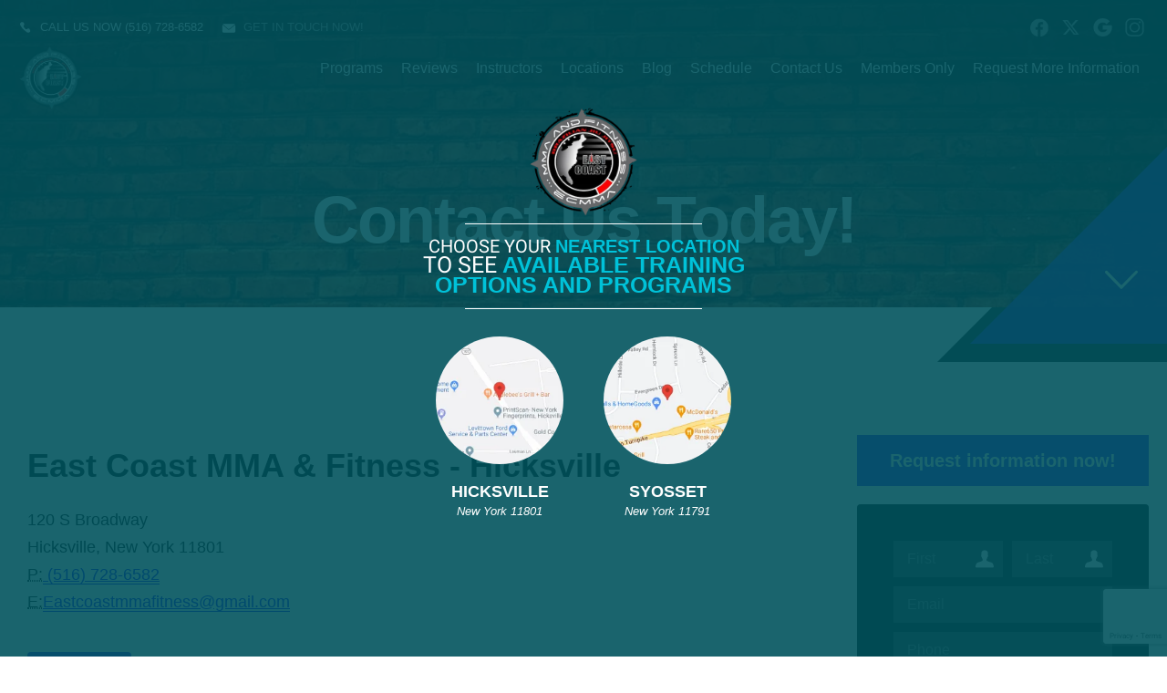

--- FILE ---
content_type: text/html; charset=utf-8
request_url: https://ecmmaandfitness.com/contact
body_size: 21020
content:




<!DOCTYPE html>
<html class="chrome" lang="en" xmlns="http://www.w3.org/1999/xhtml" xmlns:og="http://ogp.me/ns#" xmlns:fb="https://www.facebook.com/2008/fbml">
<head>
    <meta charset="utf-8" />
        


            <title>East Coast MMA &amp; Fitness Contact Information - Kids Martial Arts in Hicksville, New York</title>
            <meta name="description" content="Contact information for East Coast MMA &amp; Fitness. Phone numbers, email and directions for our Kids Martial Arts, Karate and Fitness Kickboxing school." />

        
    <meta name="viewport" content="width=device-width, initial-scale=1, maximum-scale=1">

    <link rel="author" href="https://goo.gl/maps/ndPXYqug35p" />
    <link rel="canonical" href="https://ecmmaandfitness.com/contact" />


    <meta property="og:type" content="website" />
    

    <meta property="og:site_name" content="East Coast MMA &amp; Fitness" />
    <meta property="og:title" content="East Coast MMA &amp; Fitness Contact Information - Kids Martial Arts in Hicksville, New York">
    <meta property="og:url" content="https://ecmmaandfitness.com/contact" />
    <meta property="og:type" content="website" />
    <meta name="og:description" content="Contact information for East Coast MMA &amp; Fitness. Phone numbers, email and directions for our Kids Martial Arts, Karate and Fitness Kickboxing school." />
    <meta property="og:image" content="https://res.cloudinary.com/display97/image/upload/q_auto,fl_lossy,f_auto/6254/logo-282171.png" />

    

    

    
    <meta property="article:publisher" content="https://www.facebook.com/ECMMAANDFITNESS/" />
        <meta property="fb:admins" content="40509961" />
        <meta property="fb:admins" content="1490580160" />
        <meta property="fb:admins" content="516434989" />
        <meta property="fb:admins" content="678536071" />
        <meta property="fb:admins" content="100008379578599" />
    

    
    <meta name="twitter:card" content="summary" />

        
            <meta name="twitter:site" content="eastcoastmmafit" />
            <meta name="twitter:creator" content="eastcoastmmafit" />
        

    <meta property="twitter:title" content="East Coast MMA &amp; Fitness Contact Information - Kids Martial Arts in Hicksville, New York">
    <meta property="og:url" content="https://ecmmaandfitness.com/contact" />

    <meta name="Twitter:description" content="Contact information for East Coast MMA &amp; Fitness. Phone numbers, email and directions for our Kids Martial Arts, Karate and Fitness Kickboxing school." />
    <meta property="twitter:image" content="https://res.cloudinary.com/display97/image/upload/q_auto,fl_lossy,f_auto/6254/logo-282171.png" />

    

    
    

    <link rel="publisher" href="https://goo.gl/maps/ndPXYqug35p" />

    <script src="//cdn.optimizely.com/js/988351228.js"></script>
    <link rel="apple-touch-icon" href="https://res.cloudinary.com/display97/image/upload/6254/logo-282171.png">

    

    <link rel="icon" type="image/png" href="https://res.cloudinary.com/display97/image/upload/6254/logo-282171.png">

    

    <meta name="msapplication-TileImage" content="https://res.cloudinary.com/display97/image/upload/w_144/6254/logo-282171.png">
    <link rel="shortcut icon" href="https://res.cloudinary.com/display97/image/upload/w_120/6254/logo-282171.png" />
    <link rel="mask-icon" href="https://res.cloudinary.com/display97/image/upload/w_120/6254/logo-282171.png">





<link rel="stylesheet" href="/Resources/BigBox/style.css">
<link rel="stylesheet" href="/Resources/BigBox/assets/css/responsive.css">
<link rel="stylesheet" href="/Resources/global/global.css">
<link rel="stylesheet" href="/Resources/BigBox/assets/css/swiper.css">


<!--Commnted out to use version 3.4.1 YN -->
<script src="https://code.jquery.com/jquery-3.6.0.min.js"></script>

<script>
        if (typeof jQuery == "undefined") {
            // Fall back to local version
            document.write(decodeURIComponent('%3Cscript src="/scripts/jquery-3.6.0.min.js" %3E%3C/script%3E'));
        }
</script>


<script src="https://code.jquery.com/ui/1.13.2/jquery-ui.js"></script>

<script>
        if (typeof jQuery == "undefined") {
            // Fall back to local version
            document.write(decodeURIComponent('%3Cscript src="/scripts/jquery-ui-1.13.2.js" %3E%3C/script%3E'));
        }
</script>
<script src="/Scripts/jquery-ui-1.9.0.custom.min.js" type="text/javascript"></script>



<!--Jquery Validate Bundle-->
<script src="/bundles/jqueryvalidate?v=qBf8U6WPNI7GDAfcW7bUO-34o2FbXuVoR2hLReFt1DY1"></script>



    
        <script src="https://www.google.com/recaptcha/api.js?render=6Lcj_t0UAAAAABRyv9Kmb6iLVQTYEeVLwJBhJ0ta"></script>
    



 
<!--Jquery Easing Bundle-->
<script src="https://cdnjs.cloudflare.com/ajax/libs/jquery-easing/1.3/jquery.easing.min.js"></script>


<script type="text/javascript" src="/Resources/BigBox/assets/js/swiper.min.js"></script>
<script type="text/javascript" src="/Resources/BigBox/assets/js/custom.js"></script>
<script type="text/javascript" src="/Resources/global/global.js"></script>

    
        <style>
    .page_transition,
    .sidebar h3,
    .bottomLeadForm,
    .button {
        background-color: #3928F1  !important;
        color: #fff;
    }

    .button:hover {
        background-color: #fff !important;
        color: #3928F1  !important;
        box-shadow: 0px 5px 30px -5px #3928F1, inset 0px 0px 0px 1px #3928F1  !important;
    }

    .header-nav li a:after,
    .home-membership .content:before,
    .separator,
    .separator:before,
    .complete-nav,
    .goTop:after,
    .swiper-pagination-bullet-active,
    .bgColor {
        background-color:#3928F1  !important;
    }

    .innerpageHeader:before,
    .homefold:before {
        border-right-color: #3928F1  !important;
    }
    .tColor,
    .innerpageBanner h2,
    .upperTitle,
    .homepage-programs li a .upperTitle,
    .footer-right-social li a:hover,
    .pagination li a:hover,
    .pagination li.active a,
    .instructors-list li a:hover h4,
    .colorText {
        color: #3928F1  !important;
    }

    .instructors-list li a:hover {
        border-bottom: 1px solid #3928F1  !important;
    }
        </style>
    




<!-- LOAD ALL OTHER FILES YOU NEED... STARTING HERE -->
<!-- /ENDING HERE -->


<script type="text/javascript">

    // Start Mixpanel

    (function (e, b) {
        if (!b.__SV) {
            var a, f, i, g; window.mixpanel = b; a = e.createElement("script"); a.type = "text/javascript"; a.async = !0; a.src = ("https:" === e.location.protocol ? "https:" : "http:") + '//cdn.mxpnl.com/libs/mixpanel-2.2.min.js'; f = e.getElementsByTagName("script")[0]; f.parentNode.insertBefore(a, f); b._i = []; b.init = function (a, e, d) {
                function f(b, h) { var a = h.split("."); 2 == a.length && (b = b[a[0]], h = a[1]); b[h] = function () { b.push([h].concat(Array.prototype.slice.call(arguments, 0))) } } var c = b; "undefined" !==
                typeof d ? c = b[d] = [] : d = "mixpanel"; c.people = c.people || []; c.toString = function (b) { var a = "mixpanel"; "mixpanel" !== d && (a += "." + d); b || (a += " (stub)"); return a }; c.people.toString = function () { return c.toString(1) + ".people (stub)" }; i = "disable track track_pageview track_links track_forms register register_once alias unregister identify name_tag set_config people.set people.set_once people.increment people.append people.track_charge people.clear_charges people.delete_user".split(" "); for (g = 0; g < i.length; g++) f(c, i[g]);
                b._i.push([a, e, d])
            }; b.__SV = 1.2
        }
    })(document, window.mixpanel || []);
    mixpanel.init('49848496dbc583d246961dbc29ce18a6',{
        loaded: function(mixpanel) {
            //console.log(mixpanel.get_distinct_id());
        }
    });

    mixpanel.register_once({
        "organizationId": "6254",
        "theme": "BigBox",
        "organizationName": 'East Coast MMA &amp; Fitness'
    });
</script>




<!-- Scripts Head Start -->




    
            
                <!-- Global site tag (gtag.js) - Google Analytics -->
<script async src="https://www.googletagmanager.com/gtag/js?id=UA-132869414-1"></script>
<script>
  window.dataLayer = window.dataLayer || [];
  function gtag(){dataLayer.push(arguments);}
  gtag('js', new Date());

  gtag('config', 'UA-132869414-1');
</script>

<!-- Google tag (gtag.js) -->
<script async src="https://www.googletagmanager.com/gtag/js?id=AW-10846997870">
</script>
<script>
  window.dataLayer = window.dataLayer || [];
  function gtag(){dataLayer.push(arguments);}
  gtag('js', new Date());

  gtag('config', 'AW-10846997870');
</script>
<script>
  gtag('config', 'AW-10846997870/TLGaCKyM3b4DEO6aoLQo', {
    'phone_conversion_number': '(516) 728-6582'
  });
</script>
            


        
    



<!-- Scripts Head End -->
</head>
<body class="bigbox custom-6254 ">

    

    <!-- Scripts Body Start -->

    


    


    



    <!-- Scripts Body Start  End -->



    



    <div id="fb-root"></div>
        
            <script>
                (function (d, s, id) {
                    var js, fjs = d.getElementsByTagName(s)[0];
                    if (d.getElementById(id)) return;
                    js = d.createElement(s); js.id = id;
                    js.src = "//connect.facebook.net/en_US/sdk.js#xfbml=1&version=v2.6";
                    fjs.parentNode.insertBefore(js, fjs);
                }(document, 'script', 'facebook-jssdk'));</script>
        
   





    
<!-- header -->
<header class="header">
    <div class="content clearfix">
        <div class="topBar">
                <div Class="i-call"><span class="icon-mail"></span>Call us now <a href="tel:(516) 728-6582">(516) 728-6582</a></div>

                <div Class="i-mail"><span class="icon-mail"></span><a href="MAILTO:Eastcoastmmafitness@gmail.com"> Get in touch now!</a></div>

            
            <ul class="socialLinks">
                    
                        <li><a href="https://www.facebook.com/ECMMAANDFITNESS/" class="facebook" target="_blank">facebook</a></li>
                    
                                    
                        <li><a href="https://twitter.com/eastcoastmmafit" class="twitter" target="_blank">twitter</a></li>
                    
                                    
                        <li><a href="https://goo.gl/maps/ndPXYqug35p" class="googleplus" target="_blank">googleplus</a></li>
                    
                                    
                        <li><a href="https://www.instagram.com/eastcoastmmafitness/" class="instagram" target="_blank">instagram</a></li>
                    

                                            </ul>
            <br class="clear" />
        </div>
        <div class="header-logo"><a href="/"><img src="https://res.cloudinary.com/display97/image/upload/q_auto,fl_lossy,f_auto/6254/logo-282171.png" alt="Kids Martial Arts near Hicksville" /></a></div>
        <nav class="header-nav">
            <ul>
                    
                                    <li class="class-link">
                                                <a href="/services" title="Programs" target="_self">Programs</a>

                                            
                                                <ul>
                                                                <li><a href="/classes/Kids-Martial-Arts" title="Kids Martial Arts" target="_self">Kids Martial Arts</a></li>
                                                                <li><a href="/classes/Adult-Martial-Arts" title="Adult Martial Arts" target="_self">Adult Martial Arts</a></li>
                                                                <li><a href="/classes/Fitness-Kickboxing" title="Fitness Kickboxing" target="_self">Fitness Kickboxing</a></li>
                                                                <li><a href="/classes/Muay-Thai" title="Muay Thai" target="_self">Muay Thai</a></li>
                                                                <li><a href="/classes/MMA" title="MMA" target="_self">MMA</a></li>

                                                </ul>
                                            
                                    </li>
                    
                    
                                    <li class="reviews-link">
                                                <a href="/Home/Reviews" title="Reviews" target="_self">Reviews</a>

                                    </li>
                    
                    
                                    <li class="instructors-link">
                                                <a href="/instructors" title="Instructors" target="_self">Instructors</a>

                                    </li>
                    
                    
                                    <li class="locations-link">
                                                <a href="/Location" title="Locations" target="_self">Locations</a>

                                            
                                                <ul>
                                                                <li><a href="/martial-arts-classes/New-York/Hicksville/4292" title="Hicksville" target="_self">Hicksville</a></li>
                                                                <li><a href="/martial-arts-classes/New-York/Syosset/7746" title="Syosset" target="_self">Syosset</a></li>

                                                </ul>
                                            
                                    </li>
                    
                    
                                    <li class="blog-link">
                                                <a href="/blog" title="Blog" target="_self">Blog</a>

                                    </li>
                    
                    
                                    <li class="schedule-link">
                                                <a href="/Home/Schedule" title="Schedule" target="_self">Schedule</a>

                                    </li>
                    
                    
                                    <li class="contact-link">
                                                <a href="/Contact" title="Contact Us" target="_self">Contact Us</a>

                                    </li>
                    
                    
                                    <li class="members-login-link">
                                                <a href="/Account/Login" title="Members Only" target="_self">Members Only</a>

                                    </li>
                    

                    
                        <li><a href="#" class="requestH popLeadCall">Request More Information</a></li>
                    


            </ul>
        </nav>
    </div>
</header>
<!-- /header -->
<!-- Complete Menu -->
<div class="menu_opener">
    <span></span>
    <span></span>
    <span></span>
</div>
<aside class="complete-nav">
    <div class="menu_closer">
        <span></span>
        <span></span>
    </div>
    <nav class="complete-nav-menu">
        <ul class="nav navbar-nav">
                
                            <li class="class-link">

                                    
                                        <a title="Programs">Programs</a>
                                        <ul>
                                                        <li><a href="/classes/Kids-Martial-Arts" title="Kids Martial Arts" target="_self">Kids Martial Arts</a></li>
                                                        <li><a href="/classes/Adult-Martial-Arts" title="Adult Martial Arts" target="_self">Adult Martial Arts</a></li>
                                                        <li><a href="/classes/Fitness-Kickboxing" title="Fitness Kickboxing" target="_self">Fitness Kickboxing</a></li>
                                                        <li><a href="/classes/Muay-Thai" title="Muay Thai" target="_self">Muay Thai</a></li>
                                                        <li><a href="/classes/MMA" title="MMA" target="_self">MMA</a></li>
                                        </ul>
                                    

                            </li>
                
                
                            <li class="reviews-link">

                                            <a href="/Home/Reviews" title="Reviews" target="_self">Reviews</a>

                            </li>
                
                
                            <li class="instructors-link">

                                            <a href="/instructors" title="Instructors" target="_self">Instructors</a>

                            </li>
                
                
                            <li class="locations-link">

                                    
                                        <a title="Locations">Locations</a>
                                        <ul>
                                                        <li><a href="/martial-arts-classes/New-York/Hicksville/4292" title="Hicksville" target="_self">Hicksville</a></li>
                                                        <li><a href="/martial-arts-classes/New-York/Syosset/7746" title="Syosset" target="_self">Syosset</a></li>
                                        </ul>
                                    

                            </li>
                
                
                            <li class="blog-link">

                                            <a href="/blog" title="Blog" target="_self">Blog</a>

                            </li>
                
                
                            <li class="schedule-link">

                                            <a href="/Home/Schedule" title="Schedule" target="_self">Schedule</a>

                            </li>
                
                
                            <li class="contact-link">

                                            <a href="/Contact" title="Contact Us" target="_self">Contact Us</a>

                            </li>
                
                
                            <li class="members-login-link">

                                            <a href="/Account/Login" title="Members Only" target="_self">Members Only</a>

                            </li>
                
        </ul>

        <div class="proBox">
            <h6>East Coast MMA &amp; Fitness</h6>
                
                    <p>
                        120 S Broadway, Hicksville, New York 11801
                            
                                <br />
                                <a href="tel:(516) 728-6582">(516) 728-6582</a>
                            
                        
                            
                                <br />
                                <a href="mailto:Eastcoastmmafitness@gmail.com">Eastcoastmmafitness@gmail.com</a>
                            
                    </p>
                
        </div>
    </nav>
</aside>
<!-- /Complete Menu -->





    
        <link rel="stylesheet" type="text/css" media="all" href="/Resources/global/popupLocations.css" />

        <script type="text/javascript">

            function SelectLocation(locId) {
                // alert(locId);
                setCookie("locationId", locId, 1);
                // alert(getCookie("locationId"));
                location.reload();

            }

            function setCookie(cname, cvalue, exdays) {
                var d = new Date();
                d.setTime(d.getTime() + (exdays * 60 * 60 * 1000));
                var expires = "expires=" + d.toGMTString();
                document.cookie = cname + "=" + cvalue + "; " + expires;
            }

            //function getCookie(c_name) {
            //    var i, x, y, ARRcookies = document.cookie.split(";");

            //    for (i = 0; i < ARRcookies.length; i++) {
            //        x = ARRcookies[i].substr(0, ARRcookies[i].indexOf("="));
            //        y = ARRcookies[i].substr(ARRcookies[i].indexOf("=") + 1);
            //        x = x.replace(/^\s+|\s+$/g, "");
            //        if (x == c_name) {
            //            return unescape(y);
            //        }
            //    }
            //}

        </script>


        <!-- //////////////////////////////////////////////////////////////////////////////////////////////  POPUP LOCATIONS -->
        <aside class="popupLocations active">
            <div class="bgImagePop">
                <div class="bgImagePopOverlay"></div>
            </div>
            <div class="popupLocations_zone">


                <a href="#" class="popupLocations_logo"><img src="https://res.cloudinary.com/display97/image/upload/q_auto,fl_lossy,f_auto/v1362515922/6254/logo-282171.png" alt="Kids Martial Arts near Hicksville"></a>

                    <h3>
                        Choose your <strong>nearest location</strong><br />
                        <span class="line2">to see <strong>available training options and Programs</strong><br /></span>
                        
                    </h3>


                <div class="locationListing">
                        
                            <div class="locationListing_item">
                                <a href="javascript:SelectLocation(4292);">
                                    <div class="circleImage">
                                        <span class="hoverState">
                                            <em></em>
                                            <span></span>
                                                
                                                    <img src="https://res.cloudinary.com/display97/image/upload/w_200,h_200,c_fill/q_auto,fl_lossy,f_auto/6254/East-Coast-MMA-Fitness-Hicksville-Map-144770.png" alt="120 S Broadway, Hicksville, New York 11801 " />

                                                

                                        </span>
                                    </div>
                                    <h4>Hicksville</h4>

                                        
                                            <em>New York  11801</em>
                                        
                                                                    </a>
                            </div>
                        
                        
                            <div class="locationListing_item">
                                <a href="javascript:SelectLocation(7746);">
                                    <div class="circleImage">
                                        <span class="hoverState">
                                            <em></em>
                                            <span></span>
                                                
                                                    <img src="https://res.cloudinary.com/display97/image/upload/w_200,h_200,c_fill/q_auto,fl_lossy,f_auto/6254/-Syosset-Map-272170.png" alt="567 Jericho Turnpike, Syosset, New York 11791 " />

                                                

                                        </span>
                                    </div>
                                    <h4>Syosset</h4>

                                        
                                            <em>New York  11791</em>
                                        
                                                                    </a>
                            </div>
                        


                </div>

            </div>

        </aside>
        <!-- /POPUP LOCATIONS -->
    



<script type="text/javascript">

    $(function () {

        $(".location-link a").click(function (event) {
            
            
            // Don't follow the link
            event.preventDefault();

            // Remember the link href
            var href = $(this).attr("href");
            var locid = $(this).attr("data-locid")
            SetLocationCookie(locid, "location-link");
            //alert(href)
            //alert(locid)
            window.open(href,"_self");
            return false;
        });       

        function SetLocationCookie(locId, cssClassName) {
            //alert(locId);
            if (locId < 1) {
                return true;
            }
            if (cssClassName !== "location-link") {
                return true;
            }
            delete_cookie('locationId');
            set_cookie("locationId", locId, 1);           
            return false;

        }


        var delete_cookie = function (name) {
            document.cookie = name + '=;expires=Thu, 01 Jan 1970 00:00:01 GMT;';
        };

        function set_cookie(cname, cvalue, exdays) {

            var d = new Date();
            d.setTime(d.getTime() + (exdays * 60 * 60 * 1000));
            var expires = "expires=" + d.toGMTString();
            document.cookie = cname + "=" + cvalue + "; " + expires + ";path=/";

        }

    });

      
    

                                         

</script>



    <!-- BigBoxes Header -->
    <section class="homefold innerpageHeader">
        <div class="content center">


            


                
                    <h1 class="center"><strong>Contact Us Today!</strong></h1>
                


            <a href="#content" class="goContent anchorLink"><span class="icon-arrow-down"></span></a>
        </div>
        <div class="homefold-area">
            <div class="homefold-background"></div>
        </div>
    </section>
    <style type="text/css">
        .homefold-background {
            background-image: url('https://res.cloudinary.com/display97/image/upload/q_auto,fl_lossy,f_auto/6254/global-bg-127418.jpg');
        }
    </style>
    <!-- /BigBoxes Header -->
    <!-- Section -->


        
            <section id="content" class="section">
                <div class="content">
                    <div class="gap-60"></div>

                    <div class="page-left">

                         





<div id="fb-fire-pixel"> </div>

    
        

    
        <div class="" style="margin: 10px;">
                
                    <address class="address">
                        <a class="marker-link" href="#cMap">
                            <h4>
                                <strong>
                                    East Coast MMA &amp; Fitness
                                        
                                            - Hicksville
                                        
                                </strong>
                            </h4>
                        </a>
                        <p>120 S Broadway<br />Hicksville, New York 11801<br /><abbr title="Phone">P:</abbr><a href="tel:(516) 728-6582"> (516) 728-6582</a><br /><abbr title="Email">E:</abbr><a href="mailto:Eastcoastmmafitness@gmail.com">Eastcoastmmafitness@gmail.com</a></p><p><img alt="" src="https://res.cloudinary.com/display97/image/upload/49404321_2368898029787130_8159706266260733952_n-128254.jpg" /></p>
                    </address>
                

            

                
                    <a href="https://www.google.com/maps/place/120 +S +Broadway,+Hicksville,+New+York+11801/40.7457,-73.50006" target="_blank" Class="button" style="color: white;">Map</a>
                    <br />
                    <br />
                

                
                    <div style="float: left; margin-right: 5px; margin-left: 5px;">
                        <a href="https://www.facebook.com/ECMMAANDFITNESS/" target="_blank">
                            <img src="https://97displaylive.blob.core.windows.net/aqua/Resources/images/facebookIcon.png" style="width:40px;height:40px;border:none" alt="East Coast MMA &amp; Fitness on facebook" />
                        </a>
                    </div>
                

                
                    <div style="float: left; margin-right: 5px; margin-left: 5px;">
                        <a href="https://goo.gl/maps/ndPXYqug35p" target="_blank">
                            <img src="https://97displaylive.blob.core.windows.net/aqua/Resources/images/googleIcon.svg" style="width:40px;height:40px;border:none" alt="East Coast MMA &amp; Fitness on google" />
                        </a>
                    </div>
                

                
                    <div style="float: left; margin-right: 5px; margin-left: 5px;">
                        <a href="https://twitter.com/eastcoastmmafit" target="_blank">
                            <img src="https://97displaylive.blob.core.windows.net/aqua/images/Twitter_small.png" style="width:40px;height:40px;border:none" alt="East Coast MMA &amp; Fitness on Twitter" />
                        </a>

                    </div>
                

                
                    <div style="float: left; margin-right: 5px; margin-left: 5px;">
                        <a href="https://www.instagram.com/eastcoastmmafitness/" target="_blank">
                            <img src="https://97displaylive.blob.core.windows.net/aqua/images/instagram-button.png" style="width:40px;height:40px;border:none" alt="East Coast MMA &amp; Fitness on Instagram" />
                        </a>
                    </div>
                





            



            <br class="clear" />
                <br />
            </div>

        
    
        <div class="" style="margin: 10px;">
                
                    <address class="address">
                        <a class="marker-link" href="#cMap">
                            <h4>
                                <strong>
                                    East Coast MMA &amp; Fitness
                                        
                                             - Syosset
                                        
                                </strong>
                            </h4>
                        </a>
                        567 Jericho Turnpike<br />
                        Syosset, New York 11791<br />


                            
                                <abbr title="Phone">P:</abbr>
                                <a href="tel:(516) 226-1330"> (516) 226-1330</a>
                            






                        <br />

                            
                                <abbr title="Email">E:</abbr>
                                <a href="mailto:info@syossetecmma.com">info@syossetecmma.com</a>
                            


                    </address>
                    <br />
                

            

                
                    <a href="https://www.google.com/maps/place/567 +Jericho +Turnpike,+Syosset,+New+York+11791/40.8121880560909,-73.4961431162746" target="_blank" Class="button" style="color: white;">Map</a>
                    <br />
                    <br />
                

                
                    <div style="float: left; margin-right: 5px; margin-left: 5px;">
                        <a href="https://www.facebook.com/profile.php?id=61550744842251" target="_blank">
                            <img src="https://97displaylive.blob.core.windows.net/aqua/Resources/images/facebookIcon.png" style="width:40px;height:40px;border:none" alt="East Coast MMA &amp; Fitness on facebook" />
                        </a>
                    </div>
                

                
                    <div style="float: left; margin-right: 5px; margin-left: 5px;">
                        <a href="https://g.co/kgs/36YyjK" target="_blank">
                            <img src="https://97displaylive.blob.core.windows.net/aqua/Resources/images/googleIcon.svg" style="width:40px;height:40px;border:none" alt="East Coast MMA &amp; Fitness on google" />
                        </a>
                    </div>
                







            



            <br class="clear" />
                <br />
            </div>

        

                <div class="damap">
    
    <div id="cMap" style="height:400px; width: 100%; background-image: url('https://maps.googleapis.com/maps/api/staticmap?&scale=2&size=640x360&&amp;markers=color:red|label:H|40.7457,-73.50006&amp;markers=color:red|label:S|40.8121880560909,-73.4961431162746&key=AIzaSyB2WeZkSNYd6mJSwJ688xb6qQGPzQhnmpU' );
             background-position: center;
             background-size: cover;">
    </div>
</div>

<br />

<div class="clearfix"></div>




    <script type = "text/javascript" > mixpanel.track("Viewed Contact");</script>

    




                    </div>

                    <aside class="page-right sidebar">


                            <h3>Request information now!</h3>
                        <div class="sidebarLeadForm-form">

                            



<aside class="sidedevcode81_leadform">

    

<form action="/Home/SendLead" id="formside" method="post">        
            <input name="__RequestVerificationToken" type="hidden" value="F-nL2U5AxHXucHQNf5jTidFhxf_opdDHqPH8kmhA8D3oyxG8VAFCdfM8J7HwH8Pwor8XmQGAQJr1Atnm3B4y_XiUFXyCP2ujEZ-Fawtlipo1" />
            <input id="returnUrl" name="returnUrl" type="hidden" value="/contact" />
            <input data-val="true" data-val-required="The EnableGDPR field is required." id="EnableGDPR" name="EnableGDPR" type="hidden" value="False" />
            <input data-val="true" data-val-required="The EnableGDPREmail field is required." id="EnableGDPREmail" name="EnableGDPREmail" type="hidden" value="False" />
            <input data-val="true" data-val-required="The EnableGDPRPhone field is required." id="EnableGDPRPhone" name="EnableGDPRPhone" type="hidden" value="False" />
            <input data-val="true" data-val-required="The ComplianceToggle field is required." id="ComplianceToggle" name="ComplianceToggle" type="hidden" value="False" />
            <input id="RedirectToUrl" name="RedirectToUrl" type="hidden" value="" />
            <input data-val="true" data-val-required="The IsReportForm field is required." id="IsReportForm" name="IsReportForm" type="hidden" value="False" />
            <input data-val="true" data-val-number="The field Source must be a number." data-val-required="The Source field is required." id="Source" name="Source" type="hidden" value="35" />
            <input data-val="true" data-val-number="The field LandingPageId must be a number." data-val-required="The LandingPageId field is required." id="LandingPageId" name="LandingPageId" type="hidden" value="0" />
            <input id="MixpanelDistinctId" name="MixpanelDistinctId" type="hidden" value="" />
            <input data-val="true" data-val-number="The field SourcePageId must be a number." id="SourcePageId" name="SourcePageId" type="hidden" value="" />
            <input id="GoogleCaptchaToken" name="GoogleCaptchaToken" type="hidden" value="" />

            <div class="dc81_full" id="diverrorMsgside">
            </div>
            <div class="dc81_full">
                <div class="dc81_halfleft">
                    <input class="dc81_field dc81_iconProfile" data-val="true" data-val-length="Max length 20 characters" data-val-length-max="20" data-val-regex="First name contains invalid characters" data-val-regex-pattern="^[^%$()&lt;>&amp;@;*]+$" data-val-required="First Name Required" id="FName" maxlength="20" name="FName" pattern="^[^%$\(\)&lt;>&amp;@;*]+$" placeholder="First" required="required" title="First" type="text" value="" />
                    <span class="field-validation-valid" data-valmsg-for="FName" data-valmsg-replace="true"></span>
                </div>

                <div class="dc81_halfright">
                    <input class="dc81_field dc81_iconProfile" data-val="true" data-val-length="Max length 20 characters" data-val-length-max="20" data-val-regex="Last name contains invalid characters" data-val-regex-pattern="^[^%$()&lt;>&amp;@;*]+$" data-val-required="Last Name Required" id="LName" maxlength="20" name="LName" pattern="^[^%$\(\)&lt;>&amp;@;*]+$" placeholder="Last" required="required" title="Last" type="text" value="" />
                    <span class="field-validation-valid" data-valmsg-for="LName" data-valmsg-replace="true"></span>
                </div>
                <br class="clear" />
            </div>

<input data-val="true" data-val-required="The EmailOptIn field is required." id="EmailOptIn" name="EmailOptIn" type="hidden" value="True" />

<input data-val="true" data-val-required="The PhoneOptIn field is required." id="PhoneOptIn" name="PhoneOptIn" type="hidden" value="True" />
                
                    <div id="emailRowside" class="dc81_full">
                        <input class="dc81_field" data-val="true" data-val-length="Max length 50 characters" data-val-length-max="50" data-val-regex="Invalid" data-val-regex-pattern="^\w+([-.]\w+)*@\w+([-.]\w+)*\.\w{2,4}$" id="Email" maxlength="40" name="Email" placeholder="Email" title="Required" type="text" value="" />
                        <span class="field-validation-valid" data-valmsg-for="Email" data-valmsg-replace="true"></span>
                        <div id="divemailRowside"></div>
                    </div>
                

                
                    <div id="phoneRowside" class="dc81_full">
                        <input class="dc81_field" data-val="true" data-val-regex="Invalid" data-val-regex-pattern="^\(?([0-9]{3})\)?[-. ]?([0-9]{3})[-. ]?([0-9]{2,5})$" id="Phone" name="Phone" placeholder="Phone" title="Required" type="tel" value="" />
                        <span class="field-validation-valid" data-valmsg-for="Phone" data-valmsg-replace="true"></span>
                        <div id="divphoneRowside"></div>
                    </div>
                


                
                    <input data-val="true" data-val-number="The field GenderId must be a number." id="GenderId" name="GenderId" type="hidden" value="" />
                

                    
                        <div class="dc81_full">
                                
                                    <label>Select nearest location</label>
                                

                            <div class="dc81_selectBox">
                                <select class="dc81_select" data-val="true" data-val-number="The field LocationId must be a number." data-val-required="The LocationId field is required." id="LocationId" name="LocationId"><option selected="selected" value="4292">Hicksville</option>
<option value="7746">Syosset</option>
</select>
                            </div>
                            <br />
                        </div>
                    

                
                    <input id="ProgramId" name="ProgramId" type="hidden" value="" />
                




            <input data-val="true" data-val-length="Max length 255 characters" data-val-length-max="255" data-val-regex="Invalid characters" data-val-regex-pattern="^[^%$()&lt;>*]+$" id="Comment" name="Comment" type="hidden" value="" />





                
                    <p><small class="tinyText">By submitting your information you consent to receive marketing/promotional sms & email messages from East Coast MMA &amp; Fitness. Reply HELP for more assistance. Reply STOP to opt-out of messaging. Messages & Data rates may apply. Message frequency will vary.</small></p>
                

            <div class="dc81_full">
                <input class="dc81_button" value="Request More Information" type="submit" />
            </div>

        
</form></aside>

<style type="text/css">
     .sidedevcode81_leadform .field-validation-error{  color: #FF0000 !important; text-align: center; display: block;   }
     
     .sidedevcode81_leadform *{ box-sizing: border-box; }
    .sidedevcode81_leadform  .formHeader{font-size: 28px; font-weight: bold; color: #fff; margin: 0 auto; max-width: 450px; text-align: center; width: 100%; text-transform: uppercase;}
    .sidedevcode81_leadform  .formSubHeader{font-size: 20px; font-weight: bold; color: #fff; margin: 0 auto; max-width: 450px; text-align: center; width: 100%; text-transform: uppercase;}
        
            .sidedevcode81_leadform {background-color: #000;}
        
    .sidedevcode81_leadform { margin: 0 auto; max-width: 450px; text-align: center; width: 100%; padding: 20px;  }
    .sidedevcode81_leadform label{ color: #fff; font-weight: bold; font-size: 12px; text-transform: uppercase; text-align: left; display: block; }
    .sidedevcode81_leadform .dc81_choice{ color: #fff !important; text-transform: none !important;  }
    .sidedevcode81_leadform small{ display: block; line-height: 17px; }
    .sidedevcode81_leadform small a{ border-bottom: 1px solid blue; color: #fff ; }
    .sidedevcode81_leadform small a:hover{ border-bottom: 1px solid red; }
    .sidedevcode81_leadform .dc81_title{ font-size: 15px; font-weight: bold; color: #fff; margin-bottom: 0; text-transform: uppercase; }
    .sidedevcode81_leadform .dc81_req{ color: red; }
    .sidedevcode81_leadform .dc81_halfleft, .dc81_halfright{ display: block; float: left; margin-bottom:10px; width: 50%; }
    .sidedevcode81_leadform .dc81_halfleft{ padding-right: 10px; }
    .sidedevcode81_leadform .dc81_halfright{ padding-left: 10px; }
    .sidedevcode81_leadform .dc81_full{ margin-bottom:10px; }
    .sidedevcode81_leadform .dc81_checkbox{ float: left; vertical-align: middle; width: 24px; height: 24px; }
    .sidedevcode81_leadform .dc81_field, .dc81_textarea, .dc81_select{ background: var(--leadformInputBg, rgba(255,255,255,0.2)); color: var(--leadformColor, #fff); border: none; border-radius: var(--buttonRadius, 0px); font-size: 16px; height: 44px; padding: 0 15px; width: 100%; -webkit-appearance: none; }
    .sidedevcode81_leadform .dc81_selectBox{ position: relative; } .dc81_select{ font-size: 14px; }
    .sidedevcode81_leadform .dc81_selectBox:after{ content: ''; width: 10px; height: 2px; background-color: #fff; transform: rotate(45deg); position: absolute; top: 20px; right: 16px; }
    .sidedevcode81_leadform .dc81_selectBox:before{ content: ''; width: 10px; height: 2px; background-color: #fff; transform: rotate(-45deg); position: absolute; top: 20px; right: 10px; }
    .sidedevcode81_leadform .dc81_textarea{ height: 120px; }
    .sidedevcode81_leadform .dc81_button { background: var(--buttonBg, #dc0000); border: 1px solid var(--buttonBg, #dc0000); color: var(--buttonColor, #fff); cursor: pointer; display: inline-block; font-weight: bold; width: 100%; max-width: 300px; padding: 10px; font-size: 15px; margin: 0 auto; display: block; border-radius: var(--buttonRadius, 0px); -webkit-box-sizing: border-box; -moz-box-sizing: border-box; box-sizing: border-box; -webkit-transition: all 0.2s ease-in-out; -moz-transition: all 0.2s ease-in-out; -o-transition: all 0.2s ease-in-out; transition: all 0.2s ease-in-out; }
    .sidedevcode81_leadform .dc81_button:hover{ background: var(--buttonColor, #fff); border: 1px solid var(--buttonBg, #dc0000); color: var(--buttonBg, #dc0000); }
    .sidedevcode81_leadform .dc81_iconProfile{ background-image: url(https://97displaylive.blob.core.windows.net/aqua/global/type_name.png); background-position: right center; background-repeat: no-repeat; }
    .sidedevcode81_leadform .dc81_helptxt{ color: #fff;  text-align: left; display: block; }
</style>

<script type="text/javascript">
        $('#formside').submit(function () {

            //SPINNER FOR AFTER CLICKING THE SUBMIT LEAD BUTTON
            //get field data on form
            var fName = $('#formside input[name=FName]').val();
            var lName = $('#formside input[name=LName]').val();
            var email = $('#formside input[name=Email]').val();
            var phone = $('#formside input[name=Phone]').val();

            if (fName != '' && lName !== "" && email != '' && phone != '') {
                //hide just the Submit Lead button to prevent multi clicking
                $('.dc81_button').hide();

                //show spinner html in _SendLeadPopUp.vbhtml. see global.css for animation
                $("#loading").fadeIn();
            }
            //END SPINNER


            $('#divgdprERowside').html('');
            $('#divgdprPRowside').html('');
            $('#divphoneRowside').html('');
            $('#divemailRowside').html('');
            $('#divgComplianceToggleside').html('');
            $('#diverrorMsgside').html('');


            var isFormValid = true;
            var isGdpr = $('#formside #EnableGDPR').val();

            var isGdprEmail = $('#formside #EnableGDPREmail').val();
            var isGdprPhone = $('#formside #EnableGDPRPhone').val();


            var isComplianceToggle = $('#formside #ComplianceToggle').val();
            var email = $('#formside input[name=Email]').val();
            var phone = $('#formside input[name=Phone]').val();
            var acceptComplianceToggle = $('#formside input[name=AcceptComplianceToggle]').is(":checked");

            var phoneOptIn = $('#formside input[name=PhoneOptIn]').is(":checked");
            var emailOptin = $('#formside input[name=EmailOptIn]').is(":checked");



            if (isGdprEmail == 'True') {

                if (emailOptin && !email.trim()) {
                    isFormValid = false;
                }
            }
            else {
                if (!email.trim()) {
                    isFormValid = false;
                }
            }


            if (isGdprPhone == 'True') {

                if (phoneOptIn && !phone.trim()) {
                    isFormValid = false;
                }
            }
            else {
                if (!phone.trim()) {
                    isFormValid = false;
                }
            }
            if (isGdprEmail == 'True' && isGdprPhone == 'True') {
                if (!phone.trim() && !email.trim()) {
                    isFormValid = false;
                    $('#diverrorMsgside').html("<span class='field-error'>Cannot submit without Email and/or Phone</span> <br class='clear' />");
                }

            }

            if (isComplianceToggle == "True") {
                var complianceToggleRequiredMsg = 'Must accept terms to submit';

                if (acceptComplianceToggle == false) {

                    $('#divgComplianceToggleside').append("<span class='field-error'>" + complianceToggleRequiredMsg + "</span><br/>");
                    isFormValid = false;
                }
            }

            if (isFormValid == false) {
                $('#diverrorMsgside').fadeIn('slow');
            }
            return isFormValid;

        });




    //$.validator.unobtrusive.adapters.addBool("mustbetrue", "required");
    $(document).ready(function () {
        
           //var googleCaptchaToken = document.querySelector('#GoogleCaptchaToken');
            grecaptcha.ready(function () {
                grecaptcha.execute('6Lcj_t0UAAAAABRyv9Kmb6iLVQTYEeVLwJBhJ0ta', { action: 'sendlead' }).then(function (token) {
                    $('#formside #GoogleCaptchaToken').val(token);
                });
            });
        


        var isGdprEmail = $('#formside #EnableGDPREmail').val();
        var isGdprPhone = $('#formside #EnableGDPRPhone').val();

        if (isGdprEmail == 'False') {
            $("#formside input[name=Email]").prop('required', true).attr('data-val-required', 'Required');
        }
        else if (isGdprEmail == 'True') {

           var emailOptin = $('#formside input[name=EmailOptIn]').is(":checked") ;
            if (emailOptin)
                $('#emailRowside').fadeIn('slow');
            else
                $('#emailRowside').fadeOut('slow');
        }
        if (isGdprPhone == 'False') {
            $("#formside input[name=Phone]").prop('required', true).attr('data-val-required', 'Required');
        }
        else if (isGdprPhone == 'True') {
            var phoneOptIn = $('#formside input[name=PhoneOptIn]').is(":checked");
            if (phoneOptIn)
                $('#phoneRowside').fadeIn('slow');
            else
                $('#phoneRowside').fadeOut('slow');
        }



        $("#formside input[name=Email]").change(function() {

                $('#divemailRowside').html('');
         });
         $("#formside input[name=Phone]").change(function() {

                $('#divphoneRowside').html('');
         });




        $('#diverrorMsgside').fadeOut('slow');


        $("#formside input[name=EmailOptIn]").change(function () {
            //console.log('#formside input[name=EmailOptIn]');
            if (this.checked) {
                $('#emailRowside').fadeIn('slow');
                $('#divgdprERowside').html('');
                $("#formside input[name=Email]").prop('required', true);
            }
            else {
                $('#emailRowside').fadeOut('slow');
                $("#formside input[name=Email]").prop('required', false);
                $("#formside input[name=Email]").val('');
            }
        });

        $("#formside input[name=PhoneOptIn]").change(function () {

            //console.log('#formside input[name=PhoneOptIn]');
            if (this.checked) {
                $('#phoneRowside').fadeIn('slow');
                $('#divgdprPRowside').html('');
                $("#formside input[name=Phone]").prop('required', true);
            }
            else {
                $('#phoneRowside').fadeOut('slow');
                $("#formside input[name=Phone]").prop('required', false);
                $("#formside input[name=Phone]").val('');
            }
        });


    });
</script>

                        </div>

                        <div class="sidebar-programs">
                                
                                    <h3>Our Programs</h3>
                                

                            <ul>
                                            
                                                <li>
                                                    <a href="/services/Kids-Martial-Arts">
                                                        <header class="head">
                                                            <h4>Kids Martial Arts</h4>
                                                        </header>
                                                        <figure>
                                                            <img src="https://res.cloudinary.com/display97/image/upload/q_auto,fl_lossy,f_auto/c_scale,h_296,w_370/v1362515922/6254/kids-main-127406.jpg" alt="Kids Martial Arts Hicksville" />
                                                        </figure>
                                                    </a>
                                                </li>
                                            
                                            
                                                <li>
                                                    <a href="/services/Adult-Martial-Arts">
                                                        <header class="head">
                                                            <h4>Adult Martial Arts</h4>
                                                        </header>
                                                        <figure>
                                                            <img src="https://res.cloudinary.com/display97/image/upload/q_auto,fl_lossy,f_auto/c_scale,h_296,w_370/v1362515922/6254/adult-main-127407.jpg" alt="Kids Martial Arts Hicksville" />
                                                        </figure>
                                                    </a>
                                                </li>
                                            
                                            
                                                <li>
                                                    <a href="/services/Fitness-Kickboxing">
                                                        <header class="head">
                                                            <h4>Fitness Kickboxing</h4>
                                                        </header>
                                                        <figure>
                                                            <img src="https://res.cloudinary.com/display97/image/upload/q_auto,fl_lossy,f_auto/c_scale,h_296,w_370/v1362515922/6254/Kickboxing-main-127408.jpg" alt="Kids Martial Arts Hicksville" />
                                                        </figure>
                                                    </a>
                                                </li>
                                            
                            </ul>
                        </div>



                    </aside>
                    <br Class="clear" />
                </div>
            </section>
        

    <!-- /Section -->
        
            <!-- Programs -->
            <section class="homepage-programs">
                <ul>
                                
                                    <li>
                                        <a href="/services/Kids-Martial-Arts">
                                            <header class="hp-head anim animDelayAppear_A">
                                                
                                                <h3>Kids Martial Arts</h3>
                                            </header>
                                            <figure class="hp-preview">
                                                <img src="https://res.cloudinary.com/display97/image/upload/q_auto,fl_lossy,f_auto/c_scale,h_296,w_370/v1362515922/6254/kids-main-127406.jpg" alt="Kids Martial Arts Hicksville" />
                                            </figure>
                                        </a>
                                    </li>
                                
                                
                                    <li>
                                        <a href="/services/Adult-Martial-Arts">
                                            <header class="hp-head anim animDelayAppear_A">
                                                
                                                <h3>Adult Martial Arts</h3>
                                            </header>
                                            <figure class="hp-preview">
                                                <img src="https://res.cloudinary.com/display97/image/upload/q_auto,fl_lossy,f_auto/c_scale,h_296,w_370/v1362515922/6254/adult-main-127407.jpg" alt="Kids Martial Arts Hicksville" />
                                            </figure>
                                        </a>
                                    </li>
                                
                                
                                    <li>
                                        <a href="/services/Fitness-Kickboxing">
                                            <header class="hp-head anim animDelayAppear_A">
                                                
                                                <h3>Fitness Kickboxing</h3>
                                            </header>
                                            <figure class="hp-preview">
                                                <img src="https://res.cloudinary.com/display97/image/upload/q_auto,fl_lossy,f_auto/c_scale,h_296,w_370/v1362515922/6254/Kickboxing-main-127408.jpg" alt="Kids Martial Arts Hicksville" />
                                            </figure>
                                        </a>
                                    </li>
                                
                </ul>

            </section>
            <!-- /Programs -->
        

    <div class="innerpageBanner">
        <div class="max900">
            <h2><strong>Join Us In Hicksville For The Best Martial Arts Training In Town! </strong></h2>
            <a href="#" class="button popLeadCall">Request information</a>
        </div>
    </div>

    
<!-- footer -->
<footer class="footer">
    <div class="content clearfix">
        <div class="gap-60"></div>

        <!-- footer-left -->
        <div class="footer-left ">
            <div class="footer-left-logo">
                <a href="/"><img src="https://res.cloudinary.com/display97/image/upload/q_auto,fl_lossy,f_auto/6254/logo-282171.png" alt="Kids Martial Arts near Hicksville" /></a>


            </div>

            <div class="footer-left-text clearfix center">
                <h6>East Coast MMA &amp; Fitness</h6>

                    
                        <p itemscope itemtype="http://schema.org/LocalBusiness">
                            <meta itemprop="name" content="East Coast MMA &amp; Fitness">
                            <meta itemprop="image" content="https://res.cloudinary.com/display97/image/upload/q_auto,fl_lossy,f_auto/6254/logo-282171.png">
                             
                            <span itemprop="address" itemscope itemtype="http://schema.org/PostalAddress">
                                120 S Broadway, Hicksville, New York 11801
                            </span>
                                
                                    <br /><a href="tel:(516) 728-6582"><span itemprop="telephone">(516) 728-6582</span></a>
                                
                                                                                        
                                    <br /><a href="mailto:Eastcoastmmafitness@gmail.com"><span itemprop="email">Eastcoastmmafitness@gmail.com</span></a>
                                
                        </p>
                    
            </div>
        </div>
        <!-- /footer-left -->
        <!-- footer-right -->
        <div class="footer-right center">
            <div class="footer-right-social">
                <ul>
                        
                            <li><a href="https://www.facebook.com/ECMMAANDFITNESS/" target="_blank"><span class="icon-facebook"></span><em>Facebook</em></a></li>
                        
                                            
                            <li><a href="https://twitter.com/eastcoastmmafit" target="_blank"><span class="icon-X">
    <svg xmlns="http://www.w3.org/2000/svg" shape-rendering="geometricPrecision" text-rendering="geometricPrecision" image-rendering="optimizeQuality" fill-rule="evenodd" clip-rule="evenodd" viewBox="0 0 512 462.799" style=" width: 23px; fill: #fff; position: relative; top: -3px;">
        <path fill-rule="nonzero" d="M403.229 0h78.506L310.219 196.04 512 462.799H354.002L230.261 301.007 88.669 462.799h-78.56l183.455-209.683L0 0h161.999l111.856 147.88L403.229 0zm-27.556 415.805h43.505L138.363 44.527h-46.68l283.99 371.278z" style="
"></path>
    </svg>
</span><em>X</em></a></li>
                        
                                            
                            <li><a href="https://goo.gl/maps/ndPXYqug35p" target="_blank"><span class="icon-google"></span><em>google</em></a></li>
                        
                                            
                            <li><a href="https://www.instagram.com/eastcoastmmafitness/" target="_blank"><span class="icon-instagram"></span><em>instagram</em></a></li>
                        

                                                        </ul>
            </div>
        </div>
        <!-- /footer-right -->
        <div class="gap-60"></div>
    </div>
    <div class="copyrightBar">
        <div class="content">
            <div class="copyrightBar-content">
                <p>
                    Copyright &copy; 2025 - <a href="https://www.97display.com" target="_blank">
                            
                                Martial Arts
                            
 Websites Developed by 97Display Websites
                    </a>/ <a href="/privacy-policy">Privacy Policy</a>

                </p>

                <a href="#" class="goTop"><span class="icon-arrow-top"></span></a>
            </div>
        </div>
    </div>
</footer>
<!-- /footer -->





<script type="application/ld+json">

    {
    "@Context" : "http://schema.org",
    "@Type" : "Organization",
    "name" : "East Coast MMA &amp; Fitness",
    "url" : "http://www.ecmmaandfitness.com",
    "sameAs": ["https://www.facebook.com/ECMMAANDFITNESS/","https://twitter.com/eastcoastmmafit","https://goo.gl/maps/ndPXYqug35p"]
    }
</script>



    





<!-- Mary Popin -->
<section class="maryPopin ">
    <div class="maryPopin_inner">
        <div class="maryPopin_content">

                
                        

                            <div class="popup_testimonials">
                                    
                                        <div class="popup_testimonials-item">
                                            <figure class="popup_testimonials-avatar">
                                                    
                                                        <img src="https://res.cloudinary.com/display97/image/upload/q_auto,fl_lossy,f_auto/v1362515922/6254/TestimonialImage-126834.png" alt="Kids Martial Arts Hicksville" class="reviewImage" />
                                                    
                                            </figure>
                                            <header class="popup_testimonials-header">
                                                <h4>Stephanie R. </h4>
                                                <div class="popup_testimonials-stars"></div>
                                            </header>
                                            <div class="popup_testimonials-text"><p>It&rsquo;s amazing to be there and experience the fun you can have. Classes are fun but hard. Just keep on practicing what you need help on.
</p></div>
                                        </div>
                                    
                                    
                                        <div class="popup_testimonials-item">
                                            <figure class="popup_testimonials-avatar">
                                                    
                                                        <img src="https://res.cloudinary.com/display97/image/upload/q_auto,fl_lossy,f_auto/v1362515922/6254/TestimonialImage-126844.png" alt="Kids Martial Arts Hicksville" class="reviewImage" />
                                                    
                                            </figure>
                                            <header class="popup_testimonials-header">
                                                <h4>Sumit K. </h4>
                                                <div class="popup_testimonials-stars"></div>
                                            </header>
                                            <div class="popup_testimonials-text"><p>I joined the East coast MMA to work on my fitness, and it did help a lot within no time. Definitely, my best decision and I highly recommend to all. Sensei Neil and coach Jeff are very helpful and approachable.</p></div>
                                        </div>
                                    
                                    
                                        <div class="popup_testimonials-item">
                                            <figure class="popup_testimonials-avatar">
                                                    
                                                        <img src="https://res.cloudinary.com/display97/image/upload/q_auto,fl_lossy,f_auto/v1362515922/6254/TestimonialImage-126835.png" alt="Kids Martial Arts Hicksville" class="reviewImage" />
                                                    
                                            </figure>
                                            <header class="popup_testimonials-header">
                                                <h4>Jeffrey C. </h4>
                                                <div class="popup_testimonials-stars"></div>
                                            </header>
                                            <div class="popup_testimonials-text"><p>Awesome staff and great training!!! The facility is clean and has plenty of room for many fellow students!!</p></div>
                                        </div>
                                    

                            </div>

                        
                

                
                    <script>
                        $('html').on('mouseleave', function () {
                            var tstCookie = readCookie("showLeadForm");
                            if (tstCookie == null || tstCookie == false) {
                                $('.maryPopin').addClass('active');
                                $('.maryPopin_lead').addClass('active');
                                createCookie("showLeadForm", true, 24);
                            } else {
                                createCookie("showLeadForm", true, 24);
                            }
                        });
                    </script>
                

                

                    <div class="maryPopin_lead">
                            
                                <h3>Request Information Now!</h3>
                            

                        



<aside class="popupdevcode81_leadform">

    

<form action="/Home/SendLead" id="formpopup" method="post">        
            <input name="__RequestVerificationToken" type="hidden" value="DCOEjJZkZrwzQmoEUFU2wlp8R0UNHaUmD6V9OeNf88FuJWbMpBTctsHVRdkT5o8AZFUbL62V33DTLiTtdlH68iAXsR2NjAVB17GS99_1-CI1" />
            <input id="returnUrl" name="returnUrl" type="hidden" value="/contact" />
            <input data-val="true" data-val-required="The EnableGDPR field is required." id="EnableGDPR" name="EnableGDPR" type="hidden" value="False" />
            <input data-val="true" data-val-required="The EnableGDPREmail field is required." id="EnableGDPREmail" name="EnableGDPREmail" type="hidden" value="False" />
            <input data-val="true" data-val-required="The EnableGDPRPhone field is required." id="EnableGDPRPhone" name="EnableGDPRPhone" type="hidden" value="False" />
            <input data-val="true" data-val-required="The ComplianceToggle field is required." id="ComplianceToggle" name="ComplianceToggle" type="hidden" value="False" />
            <input id="RedirectToUrl" name="RedirectToUrl" type="hidden" value="" />
            <input data-val="true" data-val-required="The IsReportForm field is required." id="IsReportForm" name="IsReportForm" type="hidden" value="False" />
            <input data-val="true" data-val-number="The field Source must be a number." data-val-required="The Source field is required." id="Source" name="Source" type="hidden" value="35" />
            <input data-val="true" data-val-number="The field LandingPageId must be a number." data-val-required="The LandingPageId field is required." id="LandingPageId" name="LandingPageId" type="hidden" value="0" />
            <input id="MixpanelDistinctId" name="MixpanelDistinctId" type="hidden" value="" />
            <input data-val="true" data-val-number="The field SourcePageId must be a number." id="SourcePageId" name="SourcePageId" type="hidden" value="" />
            <input id="GoogleCaptchaToken" name="GoogleCaptchaToken" type="hidden" value="" />

            <div class="dc81_full" id="diverrorMsgpopup">
            </div>
            <div class="dc81_full">
                <div class="dc81_halfleft">
                    <input class="dc81_field dc81_iconProfile" data-val="true" data-val-length="Max length 20 characters" data-val-length-max="20" data-val-regex="First name contains invalid characters" data-val-regex-pattern="^[^%$()&lt;>&amp;@;*]+$" data-val-required="First Name Required" id="FName" maxlength="20" name="FName" pattern="^[^%$\(\)&lt;>&amp;@;*]+$" placeholder="First" required="required" title="First" type="text" value="" />
                    <span class="field-validation-valid" data-valmsg-for="FName" data-valmsg-replace="true"></span>
                </div>

                <div class="dc81_halfright">
                    <input class="dc81_field dc81_iconProfile" data-val="true" data-val-length="Max length 20 characters" data-val-length-max="20" data-val-regex="Last name contains invalid characters" data-val-regex-pattern="^[^%$()&lt;>&amp;@;*]+$" data-val-required="Last Name Required" id="LName" maxlength="20" name="LName" pattern="^[^%$\(\)&lt;>&amp;@;*]+$" placeholder="Last" required="required" title="Last" type="text" value="" />
                    <span class="field-validation-valid" data-valmsg-for="LName" data-valmsg-replace="true"></span>
                </div>
                <br class="clear" />
            </div>

<input data-val="true" data-val-required="The EmailOptIn field is required." id="EmailOptIn" name="EmailOptIn" type="hidden" value="True" />

<input data-val="true" data-val-required="The PhoneOptIn field is required." id="PhoneOptIn" name="PhoneOptIn" type="hidden" value="True" />
                
                    <div id="emailRowpopup" class="dc81_full">
                        <input class="dc81_field" data-val="true" data-val-length="Max length 50 characters" data-val-length-max="50" data-val-regex="Invalid" data-val-regex-pattern="^\w+([-.]\w+)*@\w+([-.]\w+)*\.\w{2,4}$" id="Email" maxlength="40" name="Email" placeholder="Email" title="Required" type="text" value="" />
                        <span class="field-validation-valid" data-valmsg-for="Email" data-valmsg-replace="true"></span>
                        <div id="divemailRowpopup"></div>
                    </div>
                

                
                    <div id="phoneRowpopup" class="dc81_full">
                        <input class="dc81_field" data-val="true" data-val-regex="Invalid" data-val-regex-pattern="^\(?([0-9]{3})\)?[-. ]?([0-9]{3})[-. ]?([0-9]{2,5})$" id="Phone" name="Phone" placeholder="Phone" title="Required" type="tel" value="" />
                        <span class="field-validation-valid" data-valmsg-for="Phone" data-valmsg-replace="true"></span>
                        <div id="divphoneRowpopup"></div>
                    </div>
                


                
                    <input data-val="true" data-val-number="The field GenderId must be a number." id="GenderId" name="GenderId" type="hidden" value="" />
                

                    
                        <div class="dc81_full">
                                
                                    <label>Select nearest location</label>
                                

                            <div class="dc81_selectBox">
                                <select class="dc81_select" data-val="true" data-val-number="The field LocationId must be a number." data-val-required="The LocationId field is required." id="LocationId" name="LocationId"><option selected="selected" value="4292">Hicksville</option>
<option value="7746">Syosset</option>
</select>
                            </div>
                            <br />
                        </div>
                    

                
                    <input id="ProgramId" name="ProgramId" type="hidden" value="" />
                




            <input data-val="true" data-val-length="Max length 255 characters" data-val-length-max="255" data-val-regex="Invalid characters" data-val-regex-pattern="^[^%$()&lt;>*]+$" id="Comment" name="Comment" type="hidden" value="" />





                
                    <p><small class="tinyText">By submitting your information you consent to receive marketing/promotional sms & email messages from East Coast MMA &amp; Fitness. Reply HELP for more assistance. Reply STOP to opt-out of messaging. Messages & Data rates may apply. Message frequency will vary.</small></p>
                

            <div class="dc81_full">
                <input class="dc81_button" value="Request More Information" type="submit" />
            </div>

        
</form></aside>

<style type="text/css">
     .popupdevcode81_leadform .field-validation-error{  color: #FF0000 !important; text-align: center; display: block;   }
     
     .popupdevcode81_leadform *{ box-sizing: border-box; }
    .popupdevcode81_leadform  .formHeader{font-size: 28px; font-weight: bold; color: #fff; margin: 0 auto; max-width: 450px; text-align: center; width: 100%; text-transform: uppercase;}
    .popupdevcode81_leadform  .formSubHeader{font-size: 20px; font-weight: bold; color: #fff; margin: 0 auto; max-width: 450px; text-align: center; width: 100%; text-transform: uppercase;}
        
            .popupdevcode81_leadform {background-color: #000;}
        
    .popupdevcode81_leadform { margin: 0 auto; max-width: 450px; text-align: center; width: 100%; padding: 20px;  }
    .popupdevcode81_leadform label{ color: #fff; font-weight: bold; font-size: 12px; text-transform: uppercase; text-align: left; display: block; }
    .popupdevcode81_leadform .dc81_choice{ color: #fff !important; text-transform: none !important;  }
    .popupdevcode81_leadform small{ display: block; line-height: 17px; }
    .popupdevcode81_leadform small a{ border-bottom: 1px solid blue; color: #fff ; }
    .popupdevcode81_leadform small a:hover{ border-bottom: 1px solid red; }
    .popupdevcode81_leadform .dc81_title{ font-size: 15px; font-weight: bold; color: #fff; margin-bottom: 0; text-transform: uppercase; }
    .popupdevcode81_leadform .dc81_req{ color: red; }
    .popupdevcode81_leadform .dc81_halfleft, .dc81_halfright{ display: block; float: left; margin-bottom:10px; width: 50%; }
    .popupdevcode81_leadform .dc81_halfleft{ padding-right: 10px; }
    .popupdevcode81_leadform .dc81_halfright{ padding-left: 10px; }
    .popupdevcode81_leadform .dc81_full{ margin-bottom:10px; }
    .popupdevcode81_leadform .dc81_checkbox{ float: left; vertical-align: middle; width: 24px; height: 24px; }
    .popupdevcode81_leadform .dc81_field, .dc81_textarea, .dc81_select{ background: var(--leadformInputBg, rgba(255,255,255,0.2)); color: var(--leadformColor, #fff); border: none; border-radius: var(--buttonRadius, 0px); font-size: 16px; height: 44px; padding: 0 15px; width: 100%; -webkit-appearance: none; }
    .popupdevcode81_leadform .dc81_selectBox{ position: relative; } .dc81_select{ font-size: 14px; }
    .popupdevcode81_leadform .dc81_selectBox:after{ content: ''; width: 10px; height: 2px; background-color: #fff; transform: rotate(45deg); position: absolute; top: 20px; right: 16px; }
    .popupdevcode81_leadform .dc81_selectBox:before{ content: ''; width: 10px; height: 2px; background-color: #fff; transform: rotate(-45deg); position: absolute; top: 20px; right: 10px; }
    .popupdevcode81_leadform .dc81_textarea{ height: 120px; }
    .popupdevcode81_leadform .dc81_button { background: var(--buttonBg, #dc0000); border: 1px solid var(--buttonBg, #dc0000); color: var(--buttonColor, #fff); cursor: pointer; display: inline-block; font-weight: bold; width: 100%; max-width: 300px; padding: 10px; font-size: 15px; margin: 0 auto; display: block; border-radius: var(--buttonRadius, 0px); -webkit-box-sizing: border-box; -moz-box-sizing: border-box; box-sizing: border-box; -webkit-transition: all 0.2s ease-in-out; -moz-transition: all 0.2s ease-in-out; -o-transition: all 0.2s ease-in-out; transition: all 0.2s ease-in-out; }
    .popupdevcode81_leadform .dc81_button:hover{ background: var(--buttonColor, #fff); border: 1px solid var(--buttonBg, #dc0000); color: var(--buttonBg, #dc0000); }
    .popupdevcode81_leadform .dc81_iconProfile{ background-image: url(https://97displaylive.blob.core.windows.net/aqua/global/type_name.png); background-position: right center; background-repeat: no-repeat; }
    .popupdevcode81_leadform .dc81_helptxt{ color: #fff;  text-align: left; display: block; }
</style>

<script type="text/javascript">
        $('#formpopup').submit(function () {

            //SPINNER FOR AFTER CLICKING THE SUBMIT LEAD BUTTON
            //get field data on form
            var fName = $('#formpopup input[name=FName]').val();
            var lName = $('#formpopup input[name=LName]').val();
            var email = $('#formpopup input[name=Email]').val();
            var phone = $('#formpopup input[name=Phone]').val();

            if (fName != '' && lName !== "" && email != '' && phone != '') {
                //hide just the Submit Lead button to prevent multi clicking
                $('.dc81_button').hide();

                //show spinner html in _SendLeadPopUp.vbhtml. see global.css for animation
                $("#loading").fadeIn();
            }
            //END SPINNER


            $('#divgdprERowpopup').html('');
            $('#divgdprPRowpopup').html('');
            $('#divphoneRowpopup').html('');
            $('#divemailRowpopup').html('');
            $('#divgComplianceTogglepopup').html('');
            $('#diverrorMsgpopup').html('');


            var isFormValid = true;
            var isGdpr = $('#formpopup #EnableGDPR').val();

            var isGdprEmail = $('#formpopup #EnableGDPREmail').val();
            var isGdprPhone = $('#formpopup #EnableGDPRPhone').val();


            var isComplianceToggle = $('#formpopup #ComplianceToggle').val();
            var email = $('#formpopup input[name=Email]').val();
            var phone = $('#formpopup input[name=Phone]').val();
            var acceptComplianceToggle = $('#formpopup input[name=AcceptComplianceToggle]').is(":checked");

            var phoneOptIn = $('#formpopup input[name=PhoneOptIn]').is(":checked");
            var emailOptin = $('#formpopup input[name=EmailOptIn]').is(":checked");



            if (isGdprEmail == 'True') {

                if (emailOptin && !email.trim()) {
                    isFormValid = false;
                }
            }
            else {
                if (!email.trim()) {
                    isFormValid = false;
                }
            }


            if (isGdprPhone == 'True') {

                if (phoneOptIn && !phone.trim()) {
                    isFormValid = false;
                }
            }
            else {
                if (!phone.trim()) {
                    isFormValid = false;
                }
            }
            if (isGdprEmail == 'True' && isGdprPhone == 'True') {
                if (!phone.trim() && !email.trim()) {
                    isFormValid = false;
                    $('#diverrorMsgpopup').html("<span class='field-error'>Cannot submit without Email and/or Phone</span> <br class='clear' />");
                }

            }

            if (isComplianceToggle == "True") {
                var complianceToggleRequiredMsg = 'Must accept terms to submit';

                if (acceptComplianceToggle == false) {

                    $('#divgComplianceTogglepopup').append("<span class='field-error'>" + complianceToggleRequiredMsg + "</span><br/>");
                    isFormValid = false;
                }
            }

            if (isFormValid == false) {
                $('#diverrorMsgpopup').fadeIn('slow');
            }
            return isFormValid;

        });




    //$.validator.unobtrusive.adapters.addBool("mustbetrue", "required");
    $(document).ready(function () {
        
           //var googleCaptchaToken = document.querySelector('#GoogleCaptchaToken');
            grecaptcha.ready(function () {
                grecaptcha.execute('6Lcj_t0UAAAAABRyv9Kmb6iLVQTYEeVLwJBhJ0ta', { action: 'sendlead' }).then(function (token) {
                    $('#formpopup #GoogleCaptchaToken').val(token);
                });
            });
        


        var isGdprEmail = $('#formpopup #EnableGDPREmail').val();
        var isGdprPhone = $('#formpopup #EnableGDPRPhone').val();

        if (isGdprEmail == 'False') {
            $("#formpopup input[name=Email]").prop('required', true).attr('data-val-required', 'Required');
        }
        else if (isGdprEmail == 'True') {

           var emailOptin = $('#formpopup input[name=EmailOptIn]').is(":checked") ;
            if (emailOptin)
                $('#emailRowpopup').fadeIn('slow');
            else
                $('#emailRowpopup').fadeOut('slow');
        }
        if (isGdprPhone == 'False') {
            $("#formpopup input[name=Phone]").prop('required', true).attr('data-val-required', 'Required');
        }
        else if (isGdprPhone == 'True') {
            var phoneOptIn = $('#formpopup input[name=PhoneOptIn]').is(":checked");
            if (phoneOptIn)
                $('#phoneRowpopup').fadeIn('slow');
            else
                $('#phoneRowpopup').fadeOut('slow');
        }



        $("#formpopup input[name=Email]").change(function() {

                $('#divemailRowpopup').html('');
         });
         $("#formpopup input[name=Phone]").change(function() {

                $('#divphoneRowpopup').html('');
         });




        $('#diverrorMsgpopup').fadeOut('slow');


        $("#formpopup input[name=EmailOptIn]").change(function () {
            //console.log('#formpopup input[name=EmailOptIn]');
            if (this.checked) {
                $('#emailRowpopup').fadeIn('slow');
                $('#divgdprERowpopup').html('');
                $("#formpopup input[name=Email]").prop('required', true);
            }
            else {
                $('#emailRowpopup').fadeOut('slow');
                $("#formpopup input[name=Email]").prop('required', false);
                $("#formpopup input[name=Email]").val('');
            }
        });

        $("#formpopup input[name=PhoneOptIn]").change(function () {

            //console.log('#formpopup input[name=PhoneOptIn]');
            if (this.checked) {
                $('#phoneRowpopup').fadeIn('slow');
                $('#divgdprPRowpopup').html('');
                $("#formpopup input[name=Phone]").prop('required', true);
            }
            else {
                $('#phoneRowpopup').fadeOut('slow');
                $("#formpopup input[name=Phone]").prop('required', false);
                $("#formpopup input[name=Phone]").val('');
            }
        });


    });
</script>

                    </div>
                


            <div class="maryClose">
                <span></span>
                <span></span>
            </div>
        </div>
    </div>
</section>
<!-- /Mary Popin -->

<div id="loading">
    <div id="loadingcontent">
        <p id="loadingspinner">

            <div id="floatingBarsG">
                <div class="blockG" id="rotateG_01"></div>
                <div class="blockG" id="rotateG_02"></div>
                <div class="blockG" id="rotateG_03"></div>
                <div class="blockG" id="rotateG_04"></div>
                <div class="blockG" id="rotateG_05"></div>
                <div class="blockG" id="rotateG_06"></div>
                <div class="blockG" id="rotateG_07"></div>
                <div class="blockG" id="rotateG_08"></div>
            </div>

        </p>
    </div>
</div>




    
    

    <!-- Scripts Body End -->

    



    



        
        

        
    



    <!-- Scripts Body End -  End -->

</body>
</html>

--- FILE ---
content_type: text/html; charset=utf-8
request_url: https://www.google.com/recaptcha/api2/anchor?ar=1&k=6Lcj_t0UAAAAABRyv9Kmb6iLVQTYEeVLwJBhJ0ta&co=aHR0cHM6Ly9lY21tYWFuZGZpdG5lc3MuY29tOjQ0Mw..&hl=en&v=naPR4A6FAh-yZLuCX253WaZq&size=invisible&anchor-ms=20000&execute-ms=15000&cb=sla1iin0mn6
body_size: 45046
content:
<!DOCTYPE HTML><html dir="ltr" lang="en"><head><meta http-equiv="Content-Type" content="text/html; charset=UTF-8">
<meta http-equiv="X-UA-Compatible" content="IE=edge">
<title>reCAPTCHA</title>
<style type="text/css">
/* cyrillic-ext */
@font-face {
  font-family: 'Roboto';
  font-style: normal;
  font-weight: 400;
  src: url(//fonts.gstatic.com/s/roboto/v18/KFOmCnqEu92Fr1Mu72xKKTU1Kvnz.woff2) format('woff2');
  unicode-range: U+0460-052F, U+1C80-1C8A, U+20B4, U+2DE0-2DFF, U+A640-A69F, U+FE2E-FE2F;
}
/* cyrillic */
@font-face {
  font-family: 'Roboto';
  font-style: normal;
  font-weight: 400;
  src: url(//fonts.gstatic.com/s/roboto/v18/KFOmCnqEu92Fr1Mu5mxKKTU1Kvnz.woff2) format('woff2');
  unicode-range: U+0301, U+0400-045F, U+0490-0491, U+04B0-04B1, U+2116;
}
/* greek-ext */
@font-face {
  font-family: 'Roboto';
  font-style: normal;
  font-weight: 400;
  src: url(//fonts.gstatic.com/s/roboto/v18/KFOmCnqEu92Fr1Mu7mxKKTU1Kvnz.woff2) format('woff2');
  unicode-range: U+1F00-1FFF;
}
/* greek */
@font-face {
  font-family: 'Roboto';
  font-style: normal;
  font-weight: 400;
  src: url(//fonts.gstatic.com/s/roboto/v18/KFOmCnqEu92Fr1Mu4WxKKTU1Kvnz.woff2) format('woff2');
  unicode-range: U+0370-0377, U+037A-037F, U+0384-038A, U+038C, U+038E-03A1, U+03A3-03FF;
}
/* vietnamese */
@font-face {
  font-family: 'Roboto';
  font-style: normal;
  font-weight: 400;
  src: url(//fonts.gstatic.com/s/roboto/v18/KFOmCnqEu92Fr1Mu7WxKKTU1Kvnz.woff2) format('woff2');
  unicode-range: U+0102-0103, U+0110-0111, U+0128-0129, U+0168-0169, U+01A0-01A1, U+01AF-01B0, U+0300-0301, U+0303-0304, U+0308-0309, U+0323, U+0329, U+1EA0-1EF9, U+20AB;
}
/* latin-ext */
@font-face {
  font-family: 'Roboto';
  font-style: normal;
  font-weight: 400;
  src: url(//fonts.gstatic.com/s/roboto/v18/KFOmCnqEu92Fr1Mu7GxKKTU1Kvnz.woff2) format('woff2');
  unicode-range: U+0100-02BA, U+02BD-02C5, U+02C7-02CC, U+02CE-02D7, U+02DD-02FF, U+0304, U+0308, U+0329, U+1D00-1DBF, U+1E00-1E9F, U+1EF2-1EFF, U+2020, U+20A0-20AB, U+20AD-20C0, U+2113, U+2C60-2C7F, U+A720-A7FF;
}
/* latin */
@font-face {
  font-family: 'Roboto';
  font-style: normal;
  font-weight: 400;
  src: url(//fonts.gstatic.com/s/roboto/v18/KFOmCnqEu92Fr1Mu4mxKKTU1Kg.woff2) format('woff2');
  unicode-range: U+0000-00FF, U+0131, U+0152-0153, U+02BB-02BC, U+02C6, U+02DA, U+02DC, U+0304, U+0308, U+0329, U+2000-206F, U+20AC, U+2122, U+2191, U+2193, U+2212, U+2215, U+FEFF, U+FFFD;
}
/* cyrillic-ext */
@font-face {
  font-family: 'Roboto';
  font-style: normal;
  font-weight: 500;
  src: url(//fonts.gstatic.com/s/roboto/v18/KFOlCnqEu92Fr1MmEU9fCRc4AMP6lbBP.woff2) format('woff2');
  unicode-range: U+0460-052F, U+1C80-1C8A, U+20B4, U+2DE0-2DFF, U+A640-A69F, U+FE2E-FE2F;
}
/* cyrillic */
@font-face {
  font-family: 'Roboto';
  font-style: normal;
  font-weight: 500;
  src: url(//fonts.gstatic.com/s/roboto/v18/KFOlCnqEu92Fr1MmEU9fABc4AMP6lbBP.woff2) format('woff2');
  unicode-range: U+0301, U+0400-045F, U+0490-0491, U+04B0-04B1, U+2116;
}
/* greek-ext */
@font-face {
  font-family: 'Roboto';
  font-style: normal;
  font-weight: 500;
  src: url(//fonts.gstatic.com/s/roboto/v18/KFOlCnqEu92Fr1MmEU9fCBc4AMP6lbBP.woff2) format('woff2');
  unicode-range: U+1F00-1FFF;
}
/* greek */
@font-face {
  font-family: 'Roboto';
  font-style: normal;
  font-weight: 500;
  src: url(//fonts.gstatic.com/s/roboto/v18/KFOlCnqEu92Fr1MmEU9fBxc4AMP6lbBP.woff2) format('woff2');
  unicode-range: U+0370-0377, U+037A-037F, U+0384-038A, U+038C, U+038E-03A1, U+03A3-03FF;
}
/* vietnamese */
@font-face {
  font-family: 'Roboto';
  font-style: normal;
  font-weight: 500;
  src: url(//fonts.gstatic.com/s/roboto/v18/KFOlCnqEu92Fr1MmEU9fCxc4AMP6lbBP.woff2) format('woff2');
  unicode-range: U+0102-0103, U+0110-0111, U+0128-0129, U+0168-0169, U+01A0-01A1, U+01AF-01B0, U+0300-0301, U+0303-0304, U+0308-0309, U+0323, U+0329, U+1EA0-1EF9, U+20AB;
}
/* latin-ext */
@font-face {
  font-family: 'Roboto';
  font-style: normal;
  font-weight: 500;
  src: url(//fonts.gstatic.com/s/roboto/v18/KFOlCnqEu92Fr1MmEU9fChc4AMP6lbBP.woff2) format('woff2');
  unicode-range: U+0100-02BA, U+02BD-02C5, U+02C7-02CC, U+02CE-02D7, U+02DD-02FF, U+0304, U+0308, U+0329, U+1D00-1DBF, U+1E00-1E9F, U+1EF2-1EFF, U+2020, U+20A0-20AB, U+20AD-20C0, U+2113, U+2C60-2C7F, U+A720-A7FF;
}
/* latin */
@font-face {
  font-family: 'Roboto';
  font-style: normal;
  font-weight: 500;
  src: url(//fonts.gstatic.com/s/roboto/v18/KFOlCnqEu92Fr1MmEU9fBBc4AMP6lQ.woff2) format('woff2');
  unicode-range: U+0000-00FF, U+0131, U+0152-0153, U+02BB-02BC, U+02C6, U+02DA, U+02DC, U+0304, U+0308, U+0329, U+2000-206F, U+20AC, U+2122, U+2191, U+2193, U+2212, U+2215, U+FEFF, U+FFFD;
}
/* cyrillic-ext */
@font-face {
  font-family: 'Roboto';
  font-style: normal;
  font-weight: 900;
  src: url(//fonts.gstatic.com/s/roboto/v18/KFOlCnqEu92Fr1MmYUtfCRc4AMP6lbBP.woff2) format('woff2');
  unicode-range: U+0460-052F, U+1C80-1C8A, U+20B4, U+2DE0-2DFF, U+A640-A69F, U+FE2E-FE2F;
}
/* cyrillic */
@font-face {
  font-family: 'Roboto';
  font-style: normal;
  font-weight: 900;
  src: url(//fonts.gstatic.com/s/roboto/v18/KFOlCnqEu92Fr1MmYUtfABc4AMP6lbBP.woff2) format('woff2');
  unicode-range: U+0301, U+0400-045F, U+0490-0491, U+04B0-04B1, U+2116;
}
/* greek-ext */
@font-face {
  font-family: 'Roboto';
  font-style: normal;
  font-weight: 900;
  src: url(//fonts.gstatic.com/s/roboto/v18/KFOlCnqEu92Fr1MmYUtfCBc4AMP6lbBP.woff2) format('woff2');
  unicode-range: U+1F00-1FFF;
}
/* greek */
@font-face {
  font-family: 'Roboto';
  font-style: normal;
  font-weight: 900;
  src: url(//fonts.gstatic.com/s/roboto/v18/KFOlCnqEu92Fr1MmYUtfBxc4AMP6lbBP.woff2) format('woff2');
  unicode-range: U+0370-0377, U+037A-037F, U+0384-038A, U+038C, U+038E-03A1, U+03A3-03FF;
}
/* vietnamese */
@font-face {
  font-family: 'Roboto';
  font-style: normal;
  font-weight: 900;
  src: url(//fonts.gstatic.com/s/roboto/v18/KFOlCnqEu92Fr1MmYUtfCxc4AMP6lbBP.woff2) format('woff2');
  unicode-range: U+0102-0103, U+0110-0111, U+0128-0129, U+0168-0169, U+01A0-01A1, U+01AF-01B0, U+0300-0301, U+0303-0304, U+0308-0309, U+0323, U+0329, U+1EA0-1EF9, U+20AB;
}
/* latin-ext */
@font-face {
  font-family: 'Roboto';
  font-style: normal;
  font-weight: 900;
  src: url(//fonts.gstatic.com/s/roboto/v18/KFOlCnqEu92Fr1MmYUtfChc4AMP6lbBP.woff2) format('woff2');
  unicode-range: U+0100-02BA, U+02BD-02C5, U+02C7-02CC, U+02CE-02D7, U+02DD-02FF, U+0304, U+0308, U+0329, U+1D00-1DBF, U+1E00-1E9F, U+1EF2-1EFF, U+2020, U+20A0-20AB, U+20AD-20C0, U+2113, U+2C60-2C7F, U+A720-A7FF;
}
/* latin */
@font-face {
  font-family: 'Roboto';
  font-style: normal;
  font-weight: 900;
  src: url(//fonts.gstatic.com/s/roboto/v18/KFOlCnqEu92Fr1MmYUtfBBc4AMP6lQ.woff2) format('woff2');
  unicode-range: U+0000-00FF, U+0131, U+0152-0153, U+02BB-02BC, U+02C6, U+02DA, U+02DC, U+0304, U+0308, U+0329, U+2000-206F, U+20AC, U+2122, U+2191, U+2193, U+2212, U+2215, U+FEFF, U+FFFD;
}

</style>
<link rel="stylesheet" type="text/css" href="https://www.gstatic.com/recaptcha/releases/naPR4A6FAh-yZLuCX253WaZq/styles__ltr.css">
<script nonce="WGwhD4B1UVIR1GhaHjqEkw" type="text/javascript">window['__recaptcha_api'] = 'https://www.google.com/recaptcha/api2/';</script>
<script type="text/javascript" src="https://www.gstatic.com/recaptcha/releases/naPR4A6FAh-yZLuCX253WaZq/recaptcha__en.js" nonce="WGwhD4B1UVIR1GhaHjqEkw">
      
    </script></head>
<body><div id="rc-anchor-alert" class="rc-anchor-alert"></div>
<input type="hidden" id="recaptcha-token" value="[base64]">
<script type="text/javascript" nonce="WGwhD4B1UVIR1GhaHjqEkw">
      recaptcha.anchor.Main.init("[\x22ainput\x22,[\x22bgdata\x22,\x22\x22,\[base64]/TChnLEkpOnEoZyxbZCwyMSxSXSwwKSxJKSxmYWxzZSl9Y2F0Y2goaCl7dSgzNzAsZyk/[base64]/[base64]/[base64]/[base64]/[base64]/[base64]/[base64]/[base64]/[base64]/[base64]/[base64]/[base64]/[base64]\x22,\[base64]\x22,\x22w4HDlcOQw4tQHBfCqTnDlyNtw44/Sm7Cn2zCo8K1w6pEGFYjw53CrcKnw77CrsKeHhoWw5oFwo1lHzFwZcKYWDzDmcO1w7/Cs8K4woLDgsOgwqTCpTvCmMO8CiLCkCIJFnhtwr/DhcO6GMKYCMKkBX/[base64]/DrGFWw5HDucK6acOGw53DvsKBwqLDvsKpwpLDtcK4w53DscOYHWVQa0Z+wqDCjhpvXMKdMMObBsKDwpEZwpzDvSxOwoUSwo12wpBwaU8Bw4gCaGYvFMKTH8OkMlstw7/DpMO5w4rDth4gYsOQUgvCvsOEHcK/Tk3CrsOTwoQMNMO4d8Kww7IMbcOOf8KNw68uw59JwprDjcOowqLClSnDucKRw6lsKsKSBMKdacKpTXnDlcOVZBVAShkZw4FZwqfDhcOywqA2w57CnxcQw6rCscOlwojDl8OSwobCs8KwMcK/FMKoR1I+TMORF8KgEMKsw4QVwrBzcSE1f8Kpw4YtfcOTw5rDocOcw7M5IjvCtMOhEMOjwq7DoHnDlAUYwo80wp1uwqoxEMOMXcKyw4cQXm/Dj2fCu3rCqMOeSzdDcy8Tw5XDlV1qC8KTwoBUwp4jwo/DnmXDvcOsI8KOfcKVK8OVwrE9wogPZHsWDERlwpE0w5QBw7MIUAHDgcKiYcO5w5hjwrHCicK1w5fCpHxEwp/CucKjKMKTwrXCvcK/NV/Ci1DDlsKKwqHDvsKrY8OLERnCtcK9wo7DpijChcO/FjrCoMKbTH0mw6ENw7nDl2DDu3jDjsK8w68eGVLDjHvDrcKta8OeS8OlR8OdfCDDpEZywpJUccOcFD5rYgR3wprCgsKWMnvDn8Ouw4LDksOUVVI7RTrDmsOGWMORYRsaCmRqwofCiD1ew7TDqsO5LxY4w6rCtcKzwqxhw5EZw4fCtX53w6I6LCpGw4jDgcKZwoXClk/DhR9+SsKlKMOBwp7DtsOjw5o9AXVBTh8dQcODV8KCPcOoFFTCgsKiecK2FcKewobDkznCoh4/Q0Mgw57DisOJCwDCt8KyME7ChMK9UwnDljLDgX/DkSrCosKqw6Ugw7rCnWdNbm/DqMO4YsKvwpdOak/ChsKQCjciwqs6KRggCkk4w4fCosOswrRXwpjClcOhD8ObDMKEEjPDn8KMCMOdF8Oew6pgVh/CkcO7FMOrCMKowqJoCCl2wpDDskkjKMO4wrDDmMK0wpRvw6XCux5+DTFNMsKoGsKcw7ofwrNxfMK8VXgrwqzCulLDhULCjMK/w6/CusKuwrsFw7FIL8OVw7zCisKrfW/CnSdIwrjDk3lyw5AddMOyeMKSJjc9wqB7fMOAwqrCjMKBHsOXH8KPwrNvfkHCu8KwG8ObeMKsFC8HwqJ9w558bcO4woDCg8OKwodGJsKDdQQuw6Muw6HDmlbDicKbw7EcwpvCssKWBcKELcKsaicJwqh/PCjDrcKcRkh5wrzCt8K9SsOFFEPChlzCmxExVcKARMOvZMOhCcOrWsOsZcKGw5jCtD/Dg3LDvsKoR2rCrUPCi8OpO8KUw4XDksOHwrVWw4TClVU+N0jCmMK6w7TDphPDs8Kcwp8vGsKxF8OxVcOZw7VRw6jDoFDDnAXCk3LDhSvDqyzDlcORwq1Rw7TCvsOqwoJlwoxCwp43wrYlw5zDicOQfDfDmB7CtRjCrcO0ZMO/[base64]/DtsO6w5hZWBIewo7DtGbCgMKYdTzCmMObw6DCo8K5wpTCg8KkwrMZwqTCvxvCqS3Cum3DhcKuMB/DocKiHcOpa8OwCQlSw5/CkmDDjQ4Pwp3Cj8O7wplzCsKiOigvIsKqw788w6nDhcOMFMONIjFjw7zCqGvCrw5uGQjDk8OHwrJcw59JwqnChXbCtcO/TMOMwrs/C8O6AcO3w4fDunNgPcOeT2DCnQ/DqwEvQcOowrbDl2A0cMKFwqBRCMOqQhTDosOePMKqV8K9Pg7Cm8OUG8OKGnsjRmTDsMKDCcKgwr9PC1BMw4MrSMKHw4rDj8OQGsKowoR/[base64]/f8K7Vitww4/CocOBwpXDjQIfZ0lmb8O0wpjDuhpHw7oFccOVwr9yYMKDw6zDo0hgwptZwo5Nwo4Iwr3CgW3CrsOjLCvCq33DtcO3UmrDucK+ejHCj8OAWR0sw7/CtlbDv8OxEsK+WRTCpsKjwrnDr8OfwqDDq1o9VUFHTsO3Bwp1wqN8IcO1wr9PdEZHw4fCtiwiJD5/w4PDgcOyRMOYw4Bgw6Zcw6MVwpfDmkhHKWpzIDlSC2fDo8OHRywQAQLDuUjDvErDhsO9EXZiGXYNS8Kawo/[base64]/CgynDtzxQFcKfJC3DrcOXGcOdHivCkMOfOcK6XkrCvMK/[base64]/DuMOSwqnDi09tw47DlsOMMMOZw5bCuU7DgMOnw43Cq8Kzwo7CkMOHw67DqArDt8O5w4QzVTRRw6XCm8OSw43DnyMUEB/Ch0BubcK/DsOkw7bDscKhwpYIwodmVcKHKAPCs3jDoULCtMOQCcKzw5Q8O8OnbcK9wo7Cm8K6RcOuAcO3wqvCuVwPU8K8MjHDq1/Dl1vDs3oGw6ssOFLDo8Kiwo7DsMKyIsK8XMK/fsKSRcK7GXQDw4gFQHoAwprChsOhCDrDp8K8BsK2w5Ugwp8+BcOYwrbDv8OnE8OHBX3Dr8KVBFNCdFfCh3wMw7dcwpPDtcKdRsKha8K0wqt6wpc5JlZqMgnDjcOjwrbCqMKNQEZjKMOlAAAmwp1vOVdHAsOVbMOkJALChBXCpg18wp/Clm/DkQLCu2xQw6lWSR0BDMO7fMKKNi93PTlRMsOJwq7Ckx/[base64]/[base64]/DpVHDpkjDg8KoFA3Cs8K9RcKae8OBHcKIZB3CoMOZwqo4wrLCv0NRBDvCo8KAw5UXc8KgMxbDlhzCtGQQwo4nRABlw6lpZcOQQ1jCtw3Ci8OVw6hXwocQw5bCjlvDmMKswrNOwrhywpEQwq8kQ3nClMKxwrR2WcKBWcK/wowGe15vDh9eI8Kaw6Jlw57ChnA4woHDrH4gbcK6IsKNccK3cMKrw6oMHMOkwoAxwonDoy5/[base64]/[base64]/Cmh8wWMK6ZcOORGAXw4TDlMK0dMOXw6h7UUjDjWtbWkTDusO/w67DoHLCnSbCoFjCjsODSCBcTsOReBtXw44CwpfDoMK9H8KdHsO/AXtQwq3Dv04IJsOIw5XCnMKAM8K6w5HDkMO3YnMHecO1EsOEwqHCsnfDgcK2dmzCtsO/[base64]/Cu2LCiMKWwrEFN8K9w5Mew7Bqw75Jw7pYwpNrwpzCucOKGwTCinZ/wrIUwoTDunnDtXp8w7Fmw7l4w5cAwq3Dp2MBOsK1V8OXw4nCpsO2w4VzwqTDscKvwq7Co39twoFxw5HDjzPDp3rDiHDCgEbCocOUwq/DkcOdTVZXwpEGw7zDiHLCicO7wpvDqF8Hf1fDssOOfl87XMKcaww/wobDhQPDjMK3OmXDvMK+N8OHwo/CjcK6w4jCjsKOwp/DlBdywrVlfMKjw4w2w69bw5/Cly/[base64]/ccKywpfCv8OfwrjDhSIbw5Qdw5zCkcObOsK0CMK3F8OtRMO/acK0wq7DpTzDlDDCt1JLesKUwpnCkcKlwr/DocKPIcOLwoXDohAwd2zDgT/DpBxLI8KTw5jDuTLDhHkqDsO0wqVnw6JvXD3CpmQ3VMK9wqbChsOuw6MedcKHD8Klw7J/wqUQwq7DisOfwpwCWVfDocKowooWwpYSLcOqTMK+w5PDqVElbsOGNsKhw6jDmsOxTiVIw6/DvALDuwHCihIgNEolNjLCkcOrPygCwpfCiGnDmn3CusKaw57DmcOuWS/CnE/CuD9tUFPCnkbClDTCicOEMBfDn8KEw6XDm35Zw61xw4LClgnCocKtQcONw4rDs8K5wobCqDE8w5fDqiAqw4HCtsO1wqLCoWhhwpPCrHvCo8KaIcKCwrDCuUMxwrd8PELCtcKZwqwgwr58VUVfw7XClmN0wrA+wq3DoggBED1Pw5U8wp/[base64]/GxtpwpHDgTzCgWbCqF7Dh1LDtzPCvsOTwqpFUMO1TzplO8KXTcK6JCxHBjjCkGnDisKCw5/[base64]/CkcOWwp4yPmXCusOoMH55X8KhwqwVw6s8wqHCsghGwrQiwqLCoA4/[base64]/DvcOTBcOyAcOqw4plT8ORbMORwqZ8wrEaDglJaMOLKjjCqcK0w6fDv8OUw4HDp8ObG8KyMcOEdMOjZMOVwrRSw4HCsRLCqjp/T3PDs8KTZVHCuyocS3LDimQEwpYJL8KgUGvCoCBgwqMHw7bCuQPDi8Omw6k8w5Zzw5tHUzHDqcOswqEZURcGwq7Dsi7CtcOpc8K2RcO3w4HCqz51RFBBeB/CsHTDpCjDkGXDtH8ZQS5ic8KDD2bDmWTCq2nCusK/w4LDqcOhBsKOwpI2HMOtGMObwqvChEbCkyhtLcKOwqQaASVUQWBRZMOEQjXDjMOBw4I/w4lnwrtdCCHDgHXCh8O7wo/CsQMKwpLCjFAnwp7DswLDhlcCFRLDuMK1w4bCncKSwpt4w73DtxLCmsOlw7DCl1jCghvCmMOwXglIOcOiwpwbwovDvUZvw4Ntw6g9aMOiwrcWcRbDmMKwwo96w74gbcOwOcKVwqVzwrokw6dQw4/CgCjDtsKSVkrDoGRlw6LDp8KYw5dMNWHDl8Kiw6IvwohRcGTCgmhawp3CjlRdw7ACw5bDukzDgcKELg46wrY6wr8yG8OLw4l4w5nDgcKiAD0bXWc6aQYBNTLDiMOJCWxpw6/[base64]/Dqlg/YsOkwqBObcKPISTDmWowFW0wCHTCgsOmw5nDksKqwprDqsOJcMKGcnABw6bCu1RSwqkcasKTRnXCrMKYwpHCm8Ocw6zDrsOoHcKMJ8Odwp/CmG3CgMOcw7Z0Smdtw4TDpsO0fMKTFsK2GcKXwpgQCkw0YQduF0fDvBfCnFTCusOZwpDCimrDhMOnQsKIYcOsCykJwpoOGE8pwqU+wpDCi8OTwrZ9FFzDlMOBwrvCk0bDtcOFwrpWesOcwoZyQ8OkXiTCnydvwoFYUmnDliHClQTCn8K3G8KUFFbDhMOOwrXDnGIAw5/Dl8OywprCtsK9e8KIOwdTCcO4wrt6XGvCo3XCvnTDi8OLMVoAwrtAUDVHc8O7wpPDr8OJNkbCiQ4Ffg44I1nCglonCBjDiwvDvS5FQXHCn8KMw7/DkcOdw4bDllsSw7HDuMKDwoFpR8OvXsKMw5Ijw6ZRw6fDisOFwoF2HHVGccKPDQpPw5BrwrQ0ex1qNhjCpHXDuMOUw6NQKRMCwpvCrcKYw58pw6PCu8OJwoMAZMOxRnrDgxEMSmHCglDCocOqwpkNw6V3DTo2wqnCkDc4aVtaP8Otwp3DlU3DrMOSDMKcODpjJHjChn/Ds8Onw7rCg2vCqcKyFcKrw4oNw5rDscOaw5hPEsK9PcOBw63CmTRvDjvDnSDCpCzDkMKSdsKuCichw4cpIUnCrcKOP8KFw684wqYCwqsJwr3DjcKRw4rDvWYxMHDDicOew6nDqMOQwoDDkwBiw5R5wo7DqHTCrcOpeMKZwr/[base64]/DmsK7wpYRAlrDjxvCu3M4UQMXw5EJwpHCrMKEw6MFasOJw6/[base64]/ClcOlbmdVecK3wqouwoTCuMKswozCqyvDo8Oxwr4rfMOjwq17PcKkwpN1NsK0AsKfwoV0NsKxIsOYwr/DgWcVwrlGwp8NwokBPMOSw75Uw7w4w4RHwqfCn8Ogwo99NV7Dq8KQw6wJZcK0w6grwrlnw5fCrH3CiUNKwoLDq8OFw6J7w68/EMK2f8KUw5XCqDDCrVTDuk/DocKTA8OCScKNZMKxIMOZwosIwonCp8Kxw43DvsOxw7fDi8O5FgkQw6BEUcOxIQjDmsO2TXTDuiYXCcKiJMKlWcK9w49Zw70Xw6J8w6B0FHErXxDCulI+wp3DmcKkXGrDtyDDkcOXwpZmw4bDqFvDi8KACsKIH0A6JsO/FsKJHQHCqmzDqFcXQMKmw6HCi8KIwrbDplLCqsOnwo3CuXbDqFkQw7gHwrg/wptGw4jDv8Kew7TDncOmwrkCemAeEW3DocKwwoA4CcKNTlxUw6MRwqDCocK2woIXwohDw6zCuMOXw6TCrcOpw5QdfVnDh1jClhBrw7Qdw60/w6rDinBpwpEJV8O/[base64]/Dm8OZw70lwq7Duz7ClsO1esOVw4Uww7N5w50NGcO3FBLDo01Sw6rCl8OKc03CnTRKwpMPOMOdwrbCnEnCk8OfdTrCuMOnVW7Dh8KyJQvCtxXDn0wefsKCw44ow4DDtA7CkMOowrnCocK/[base64]/V8Omw6U8dTcmPMKWY8Oxw6zDqTfCs8KIwpvCvgbDuGvDq8KQHcKswrNOWMKjXcKfQSvDpsOGwrbDnmV9woPDgMKUXiHDm8KFwojCmgLDnsKpZHMXw4xCPcO/[base64]/DiBzDssKnwrZzw5HDtsObwqxON8KJwoJMw6LDmsOgUknDjmnCi8Ouw647blnDmMK+GVDChsOcCsKFPxcMXMO7worDlcKQKhfDtMOGwpEmbVTDr8O3Ai7Cs8KjdxjDucKVwqhMwpzDlm7DszRRw5kVO8OLwqhqw5xlEMO/URkHXCoxQMOzE2Y6d8O0w6MwUyXChmzCuBAjXjEew6DClMKNZcKkw5I+M8Kawq4QVRjDi0nCpkhmwrZ3wqDCgRHCn8Orwr3DmRrChEXClS4jDsOGXsKBwpcDYXnCo8KuH8KkwrPCugkyw6HDiMKyYwlrwoI9dcKzw5l7w7zDkQjDgC7DplzDgTQ/w6RnDy/Cq3bDqcOrw4NGXWzDmsKYRgkAwpnDvcKww4XDrDQfasKiwoRQw6QBE8ObKcKEecKPwowzGcOAHcOwUsOQwoLDjsKzUw8AUht3CidVwrtqwp7Du8KseMOkUlbDn8KXRBscHMOdWcOww6HCmMOHczx7wrzCuFDCgTDCpMOGwobCqhN/[base64]/aRxzc8KUGsKUR0XDgcOGw7BDOhQ5w7TCssOpbMKcLETCssOccCYtw4AwX8KdcMKWwpwWwoEHBsOCw74owqwOwqXDksOEeighIMKjZjvCgkfCicKpwqRzwrlTwrEbw5HDvsO5wofCi2TDgwzDrMKgTMKTHTFSVGDDmD/DssKSD1tPeyx4LmLCpxdLYk8iw7HCkcOTGsKRWVYpw6/DrELDtTLCpsOMw63CmT8QSMOPw6g6VsOJHFDCrEzDt8Kywql8wrLDjSrCj8KHf2cvw5bDh8OgX8OvG8Odwp/DkRPCkkMxXWDCqcOxw77Dm8KPGmjDucObwo/Cj2pDRi/[base64]/wozCncO/ESQpNA3Dk8Oew6R+csObwpLCnnVCwpnDvh/Cj8KhKcKLw7g5D002MDpwwot6VifDv8KtdsOCWMKDWMKqwp3Do8OkUE1ZBELDvcKQcVrDmWfDkQtFwqVNWsKOwrlBw6LDqHFRw7jDj8K4woRiOsKKw5rClUnDosKHw7hWLhMLwrvDl8OjwrPCqQtzWXhIGm7CrMK+wrTCicO+wrlYw492w5/[base64]/Cng/DkMKtwrPDuhlOZWo5w6ogw7wxwo/CplDCucONw6zDtTVRGRU1w4wfIlJldj7CoMOGMMKROFNmETnDlMKkP1nDvMKIbE7Dv8O+CsO3wpcSwq0EVR7CocKCwqfCp8Odw6fDosOrw5HCocObw4XCuMOuUMKMTxHDl3DCtsO2Q8KmwpwlVm1hDjbCvi1kcH/CowAkwq8abU9JDsKLwpjDvMOQwprCuHTDjkTChndcWMOSdMKSwqJXIE/DlVAbw6BWwoXCsBtAwqPDjgzDiHoNbTbDsC/Du2liw4QBecKqYsKMGBzDucOWwpHCgcKgwrTDj8OTNMKIZ8OcwphFwpLDhcOHwpMcwr7CscKuCWHCshQ/[base64]/DkFDCrzLCpMKtw6UzdMK2wpJmMU52w4/Dkip5SzJMW8OSRsKAfyzCgCnCoU8OWx0Kw4/DlWAxFMOSCcOjck/[base64]/MVvCocOJwodTC0tDc8Oww6zCksOOF2YDwqrCscOjwrvDqMKrwpkTCcO7YMOVw4Y3w7PCokRPVwJNLcO4WF3DocOOUlB4w6/CnsKpwopVAzHDvD/DhcOZEsO6ZSnCkwhcw6h2C1vClcOSA8KxFVggQ8KdNTJgwooCwoTClMOhcwLCv1lHw6HCsMOowr4Gw6nDhsOWwr3DqVbDvjtSwpfCr8OiwpolLE9ew5Vvw6s8w7vCnVZVcF7CjjrDmDZ3BgU/M8OvT0wnwr5Acix8RQPDsFMmwpbDgMK/w7kOBSjDsVIiwos2w7XCnQFQfcKwaxd/wpVcFcOZw4saw6/Cklg/[base64]/[base64]/Co8K4cEnDs8O4Swt4CcOvwoUpH2vDmV7CohXDiMKGLljCr8OMw7sqDB4FDVnDpgnCusO/ChNWw7ZJAi7Do8Khw6tOw5U+XMKkw5QIw43CnsOCw5seH3VUcB7DusKPHU7CisKBw5PCgsK8w40BCMKMaFRyXR/DkcO/[base64]/[base64]/[base64]/CpMKhIMKpw5zCtMKUY8OTNMO8RnBaw5RLSwYze8OcCVx5XxLClcKGwqdSa3ooCcOow6bDnDEZNUMFD8KIwoLCsMO0wrDCh8KlFMOxwpLCm8K/ZVDCvsOzw5zCi8KAwq5YUMOGwrrCpDLCvSHCisKHw7DDg3jCtFBpVxsnwqs9B8OUCMK+w5NNw4Y9wpnDrsO6w5Nww7fClltYw7IRG8O0KhDDjTxCwrxcwrZ9ExjDozk7wq8SMcO3woscSsKCwoonw4R4SMKqXmsbD8KlP8KqUksuw6IiVD/[base64]/I8KRTsKULsKHVzYBW3ZwSsKKBwozOSPDpRk2w59gUVpjQ8OfHnjCtWxMwqB6w7tYKndow4bChcKxbnNuwqFRw5cxw6HDpiDDhgvDt8KHYynCl3/CvsOKIcKlw6wPcMKyGBLDm8Kdw4fDoUTDqCfDpmUUw7nCtEvDscKXV8OUVCB6HnbDqcKgwqVjwqg8w5FUw4nDqcK6L8KnYMKzw7RPbQgDXcOCcS8uwrUcREUmwoQVw7FPSwI7VQVVwovDvybDhFPCu8ODwrBgw7HClwLDnMK5QHvDt2ZywqHDpBlnYy/DpyhOwqLDlls7w43ClcKgw5LDhS3Cih7Colp1SBRrw5fChh4zw4TCmMKlwqrDjkAGwo8aFE/Co2VBwqfDm8OHAgjCtcOMTA3CrRjCk8Kyw5DCo8KvworDmcO3VWLCpMOyJzFuK8OHwqHDlRhJHnMMc8KoEsK7a1rCj3vCucKPeiLCnMKObcO4e8OUwoxJLsOAS8O/[base64]/DgcKJw7Aow7xpTAHCv8Kpwp3DnMOrw4XCizbDgsKJw60lwprDgsKDw4hTIhfDrMKLasKDHcKjSMK6DsK8RMKDcxxEYwDChlzCnMOvbEHCpsKhw4bCt8Oqw6LCmRLClCBew4nCj1MlfDLDpzgQw7XCokTDtyIcYibDsRs/JcOiw6Z9DAvCuMOGAMOXwrDCqMKgwpvCnsOLwrofwq1XwrnCnD1sP30oZsK7w45Lw61twoIBwonCr8O6NMKKfMOOehhOa24CwphEKsKLIsOpSsOTw4MFw7UWw5/CikhbcMO2w5XDhsOHwrxYw6jClkvClcOVbMKxX0VybyPCsMOSw7rCqcOZwobCrDrDqXEdwosAAMKVwpzDnxnCp8K6acKBUxzDjMObfEFLwrnDvMKychfClwg1wrbDkE99CHR7Rnllwrg/ZA5ewrPCsBZRb0XDmnzClMOSwpw2w6rDrsOhOsOywrsSw77CpD9rw5DDiFnCllJewpxmwoRqS8KQe8O0asKTwpRFw43CpVxJwpHDqAFvw7Ipw51hEsOew5oJYMKCKsKzwr57L8KwDUHChyPDncKiw7w1X8O9wq/Do1DDlMKfN8OcFcKHwrgPAyBfwpdjwrPClcOKwqRww4xMHEcDFRLCg8KJQsOdw6DDs8Kfw6ZRwoMrVsKPA1/CrcOmw4rCscOrw7MdMMK+BAfCrsKDwrHDn1pGY8KAHCLDg0LCm8OPezg+w6IaCMOywrfCmnFbPHUvwr3CjhLDjcKrw6PCtx/CscKdNw3DhlEaw5NUw5zCu0/DosOdwq3CisKwe187I8K+SlUew6HDu8O/S2cqw745wrzCrcOFSwk7CcOuwpAEDMKtFQsJw4DDpcOrwpl3T8OvacKTwp1qw4NHY8Khw40tw6LDhcOPNHbDrcKQw4Ruw5Q+w4LCj8Kmbn8BHcKXLcOzFX/[base64]/JMKHDHMFBsKFM8OESBXCh1vDiMOTG3tYw7NBwoIYHcOjw6vCgcKrc1LClsO9w6sEw4oLwo5OVQ/[base64]/CnkHDv3zChcKAwoXDocKdahjCncKcWGFsw47CnBQ1w7wXYCVtw4jDvsOtwrfDi8K5YMODwrvCqcOdA8OAfcOsQsO0wpITY8OdHsKpUcOYLWnCkEzCr2vDo8OzEyLDu8OiJHrCqMOZEMKcFMKRBsOZw4HDmx/Du8KxwpAEAsO9csKEKhkVdMOYw47ClMK1w78ew53DsDnCgcOMZCnDnMKJZ3ZKwrPDqsKWwokbwpzCghDCgsKOw6Bbw4bCrMKjNMKRw5I+fR0MCnDDsMKsGsKJwpDCrXfDmcKqwpzCs8K/wq7ClQQ8ZBDCgxLCoFlYAhZvwoM1WsKzRllYw7/ClRPDpnvCn8KgQsKawqY5D8KbwpPCll7DiRJQw57Ch8K3cmMowoPDsV5OfsO3LUjDt8KkDcOgwpVawoIGwqJEw7PDsAfDnsOnw4QVwo3CvMKQw4IJSDPCu3vDvsOHwo4Tw7/CombCnMKHwo3CuidCZsKSwo9aw6kUw6hJTlfDv2lXXznCksO3wqvCoXtowrgbw4gAwrDCvcK9WsKHOFvDssO2w6rDjcOTdcKDLS3Dri9KRMKfMGhkwpPDjXTDg8OmwpRsLiUGw5Ylw6nCi8KawpjDrsKpw6oLO8OYw6lqw43DrMOqAsKtw7IYWk/DnCLCrsOpw7/DuSNRw680ecOIw6bDusKlVMKfw4Rdw7fCvn8BMAQ0LS8ePV/Ci8O2wrNQV23CocO6MQDDhjRIwrPDjcKDwoDDkcKpZzh6AiEuN100N1XCpMO+FgkJwqfDtCfDjcOUNVBXw6gJwrUZwrnCtcKRw5V7YUEUIcOoZCcUwoMGOcKlAB3CusOHw59XwqTDk8OuccKcwpXCs1XCoUt4w5HCp8KXw5XCs2LDnMOHw4LCk8ONTcKSAMKZV8OFwr/DkMOfOsKZw5fCgMKNwo1gfEXDmVLCrxx2w5YyUcO7wpppdsObw7l2M8KBNsOJw6wkw553BxDDkMK6VATDtQHCuBbCjMK3KMO4wokVwrzDjD9CMh8Hw6RpwpIiRMKEf0/DrTREVUDDtsKtwoB4A8O9LMKPw4MjaMOcwqljNF0Aw5jDvcKfNEHDusOPwprChMKQaCtbw4RKPyRoLSnDvRdtdEF4wpTDgEQfQHh0b8OlwqTDvcKtwrXDomZTDjnDisK8G8KFI8Orw77Cjhk+w5oxegzDg3MzwonChDEQw7/DkzzCuMOCXMKaw4FNw5xUwoIswqdXwqZtw5fCmCEZMcOtdcOPBQzCgDXCjCIQCjsWwp44w48Vw61pw6J3w7jCn8KzSsKRwozCmD5yw4oNwrvCnx8qwrkAw5TCtMOzOjDCl0NHKcOaw5Nvw6kDwr7Ds13DtcO0w54ZRVN/wrgGw61DwqQBJms2wrzDiMKPDsO2w7rCk18bwqd/cBFywozCvMKPw6ZCw5DDsDMpw4fDoSx/c8OLYMKQw5nCumoGwobCsSpARE7DuTdSwoBGw6DDgAw+wq0/PxzCl8KDwq3Ckk/DpsOnwpwXS8KGTsK5XxM9wq3DkSzCrcKBfj9PRww0eQHCvgggWg8Kw5cCfSU6bsKMwq0PwozDgMORw5nDgcKKACYswrHCvMOdD2okw5XDu3YPccKpFkM5TjjCpsKLw73Cp8KEE8OxF15/wpBkbEfCscOpdDjCicOALcOzQWbCocOzcQtFZ8OZJDfDvsOMRsK+wo7Cvg5owpHCphUtAsONHMOzHFEhwqzCiDhnw4lbHkl2bXMEB8ORamI6wq8ww7DCrxQLVAvCvQ/DksK7fWoLw4BtwqJvMMO0Nmtaw5HDicK4w6E1w4/[base64]/Dt8OMwo/Dvx/CgcK0w4/CmWAiAFFIaRl0LsKPGEkCRQplJijCkDbDqGhfw6XDoysbEMOyw6IfwpbDrTHCmRTDj8KPwpxJCXEPZMOWYhjCocOSHQPDm8O5w5pPwrF0AcOWw4hqccO1ajRVG8OKw5/DnC1hw7nCqzLDpGHCn1fDncO/wqEkw5PCsS/DsTNsw4cJwq7DhsOQwoQgcnzDvcKkbmJbFXRCwrB0HVDCu8Ola8KpBXlrwrFhwrwyOMKtUMKRw7vDi8Kfw4fDhgcgUcK+AGPCl3QGTAMHwps5WmoTDsKZP2gaVEBoI1McUBo3IcO7BVZcwqzDpQjDh8K5w6wFw7fDuh/Cu29yfcKYw5TCmVpFOcK/MWLClMOswo8ow7PChHMvwrDClsOhw7fDusOuP8K8wqjDm11IN8O4woh2wrQdwronKXo6O24ZMcKowrHCusKgQcOmw6nDpGtzw6XDjE0JwrsNw6MOw6F9cMK4asKxwqsuUMKZwqYwFWRxwqIUS2dbw7dCJ8K7wp3ClAvDn8Knw6jCohTCrn/[base64]/Ci8Kkw5/DnnrDnDItKSh6GSw1w4rDux3DrDjCsMKgH2LDny/DjUvCvgvCpcKuwrctw5E7cxsOwqXChgwrwoDDrcKEwonDg0V3w4jCs11zVBxBwr1zYcK4w67CnS/DvQLCg8Ogw6kdw55Ye8O7w7/ClBI2w69VInMgwr98FTYmQWJMwrlrD8KWAMKpXSoYXcKoSwbCvGLCiD7DtcK/wrbCs8KCw7lFwoYwMsOGTcOLDiwawppUwq0TLBPDnMK7IkB7wp3DknzCqXXCpGvCizzDosOsw5B3wrZzw7hgbAPDtVDDhi/DmMO2SyddV8OIQGMKaVzDo0Z0EzLCrllbR8OewosRCBAJVjzDksKzA0RSwq3DrUzDuMK2w7NXKkzDl8OKH1PDuSQ6Z8KeQEoJw4/DikvDqcK0w5B6w5YIBcOBVGbCkcKUwqJ3G3PDtcKNZCfDpMKXHMOHwrjCnxsFwoDCoFpjw6YqMcOHbFXCl2jDgxPDq8KqGsOUwq8IDcOfE8OpEMOIDMKRfVjDrT9/C8KqXMOiCT8sw5TCtMOFw5oUK8OcZkbDocO/w4PCpXYzUsOWwrlnwpEiw7HCpUAeDcKUwoVFNsOfwoEff1BKw4PDu8KFHsKUworDi8K3J8KURjbDtMOYwrJuwrDDp8Kuw7/Dv8OmZ8KWFVgnwpgTOsOSXsKHRT8qwqE1CVLDvWkuFVZ4w4PCscKHw6d5wqzDhsKgBjDCqX/Ch8KuOcKuw7fCrlfDlMO8KMKdQ8KLQHF4wrw6RcKIK8OWMMKqwqnDly7DocOBw5c6PsOOG2nDlHl/woc4WcO9Ig5/[base64]/CrsKywqbCjsK4I8O5w67CrAUTwqPDhcK6ecKUwrVrwoTCnAAiwqfDrMO2XMO6RsKxw67ClcOcAMOswrobw63Ct8KIbS5CwrXCm2p3w4xFKDRAwrLDrBLCvEfDgcO0exjDhsOxdUtLIyQowrQ5KRxKWcO9QFoLEE5kFBB8IsOIEMOyKcKgbcKzwpYZM8OkBsOJUm/Dj8O3By3ChRPDpMOIM8OPXmdyY8O8aALCqMKbe8Odw7pZZ8O/[base64]/DoS8Ew596w5PCiMObwrlod8KPI8KfA8Oqw6YpwpnClBwSL8KBFMK7w5PCucKowpbCucKNcMKowpHCosOMw5TCscKQw6UdwpFIQDpqZ8Kqw5vDjsO4HFdBN1IEwp0ePT3CvcO3BcOGwpjCqMOUw6bCuMOOTcOSGzTDosOSOsOZSn7DscOJwrskwqfDmMKIwrXDmT7CjC/DmsKdHn3DunbDrEBYwoTCvMOxw7o5wrDCksKuCMK/wqTCjMK3wrJ1V8K+w4DDhTnDoUXDshfChjnDusKrfcKYwoTDpMOjwqjDhMO5w6nDu3DCqsKVe8KLQ1zCk8K2KcKOw75ZI0VJUcObWsKDdAAlaV7DnsK2wqbCv8OSwqkww5gOGAHDh2XDsmrDtsK3wqjDsFcLw5d1Tn8bw5zDrj3Dnjl5QVjDkxxww7PDpwvDusKSwr/[base64]/[base64]/[base64]/CjEYjJ2lCw6LDmcOCwp17woDDomY8Hxhfw7/Dnjg7wpfDncOmw6krw5EDP3jCmMOodMODw6QmLcKJw4ZLdiDDpcOKIsK9RsOjTknCk3bCsCHDnmfCpsKOGMK/CsOLDHfDgxLDnlHDp8Okwp3CrMKlw5IeVMOtw5FHLiPCsFTCnUXCoVbDrSgzckPDr8KSw4/DpsK2wrLCmXkofnLCk1tAUcKjw6PCoMKswoLCqjHDkhMyUUoVdGBkWmfDrUDCiMObw4bCicK/V8OPwoXDusO9VWHDlXDDp1rDl8OyGsOaw5fDvMKew57Cv8KnCysQw7lsw4vCglx5wqTDpsKJw6cEwrxSw4bCo8OecR3DqEHCocOWwoEsw48JZsKaw7vCgk/DtcKEwqDDnMO/WyzDssOSw7XDiyjCrsK7T2rCkywew4zCoMO+wpQ5A8Kmw4PCjGIZw7p7w7vDh8OaacOAeBXCj8OTYGXDsHc2wonCoR83wqtpw4ZeSm/[base64]/w5wRw6XCicOxLQRjBk/Cl8O5w7/CjmfDq8OSVcKFCMOZAwPCrsKwesOSGsKBXDnDiBF7Rl3CrMKZFcKIw4XDp8KVIsOiw5sIw4s8wrTDkgNieA7DqXTCrGJ3DsO2WcKXSMOOHcKbAsKHw6QTw6jDlCbCkMO/XMOpwqTCtFXCrcOKw5MCVlMNwpZqwoHDhCbCvgHChQtsUsOePMOJw4xBCsK/w5VLcGXDukB5wrHDlgnDnjt0U0vDjcOXC8O3OsOMw5gAw7EJesOGGXpDwp7DjsO9w4HCisK+DEYkKMOnT8KPw67Dp8KTI8KXIcOTwrJKZ8KzdMOTQsKKYsOsYcK/wp/[base64]/Ci3rDjR3Dv8K6wrLCsMKiwr3Ct8ORwoLCu8K9QWwhTcKJwpJkwqc/VUfChH7Cs8K4wrzDgsOFHMKlwobCpcO/[base64]/wp/CpjnDmcOEw4F4w53Cr1jCggB5IsOFwrLDtiRQNWbCk3ovFMKXHcK9GcK2PHjDnBFpwoHCocOMFHPCh0guY8OzAsK/wr4RbXPDuxFgwrXCgDh4w4PDjh47F8K+VsOEJ3vCkcOUwr7DrC7Du1cqCcOcw7HDgsO/LzbCjcOUB8Oiw6hkV2/DnlMCw7XDqm4Cw4c0wolIwpvDqsKiwqfDt1MOwqzDqnhVB8KkfxUUecKiJUs/w5wYwrMJchfDlmbCo8OWw7N9wqjDnMKCw4J0w4VRw5RJwr3CqMOVa8OqAwJFTyXClMKVwpESwqLDk8KewqsTeCRmRmErw4BxdsOZw5UqeMK/NCdGwo7CpcOow4fDhX51wrktwo/CigrDuRhkLMK9w7bDu8KqwolcKivDpTHDoMK7wp9RwqQ8w7BwwoU7wrdzeBTCsyBaYGUpMMKQcULDksOxB1jCoHQ1BXVvwp5YwoTCpXEEwpYEWx/Cjihlw7fCnHZxw5HCiRLCnQQlfcOhw6jCrSY6wpDDlCxbw5dOZsK/ZcKOMMOHHMOZcMKhG1gvw7tJw57CkFsFPmMGw6XDp8OqMDFww67Dh0A/w6pqw7HCi3bCjgbCqhvCmcOqS8KmwqJgwqc6w401O8OfwrrCvE8ibMOOcGPCk0nDgsOhQkXDrzpjEUFucMOTDxAJwq8ywrnDjlZqw6DDs8K4w67CgyUXDcKlwo7DtsOVwrV/[base64]/DvsKCVFbCqipTIydMVcKNwr3Dv8KXwqzDoB8/NMK3CXvCu1Yuwq5DwrvCmMKQKQdcNsKTRsOWVQ3CtmjDpcKrAGgrOEQLwoXCiUnDklzDsRDDlMK5Y8KGKcKYw4nCqsKpSXxwwp/[base64]/[base64]/CumU6wpbDocOIw5QNwpTCj8KFIsOgwq5ow6PCusKgw6vCmsKqwoLDv1jCshvDkWVqcMKHKsO8TA0VwqFWwp1HwofDj8OAGEzDsU5GOsKTHEXDqy0OIsOowoPCncO7wrzCqsOCSW3DrMK8woskwpbDlhrDiG0twrDDqE5nwrDDmcOGB8K2wq7DlcOBPDgCwoDDmn8/MMOtw4kPQcKYw5weWS5+JcOLVcKXS3bDvAZ3wpwPwp/DuMKRwrQKSsOhw7TCsMOFwr3DvCrDsUJ1w4/[base64]/[base64]/w4QoJCRJasOxw7XDkMK0A8OHODTCgcOjL8KLw43Dr8Oaw5gKw7rDosOzwqhuXToZwpHDscOgZGLCscK/YcO1wpkCZsOHax1vaz7Dp8KldcKXw6PClsO5bmzCqnnDlXfDtidzXcKSBsOKworCkMOXw7Edwr0GXjt4GMOPw44ZKcOADS/CpMKuaETDlTQdanlfNmLCvcKlwoQRMifCmcK/IG/DuDrCs8K4w7ZqKsOzwpDCk8KOYMOMRmrDiMKKwpYFwo/ClMKdwoDChA\\u003d\\u003d\x22],null,[\x22conf\x22,null,\x226Lcj_t0UAAAAABRyv9Kmb6iLVQTYEeVLwJBhJ0ta\x22,0,null,null,null,0,[21,125,63,73,95,87,41,43,42,83,102,105,109,121],[7241176,852],0,null,null,null,null,0,null,0,null,700,1,null,0,\[base64]/tzcYADoGZWF6dTZkEg4Iiv2INxgAOgVNZklJNBoZCAMSFR0U8JfjNw7/vqUGGcSdCRmc4owCGQ\\u003d\\u003d\x22,0,1,null,null,1,null,0,1],\x22https://ecmmaandfitness.com:443\x22,null,[3,1,1],null,null,null,1,3600,[\x22https://www.google.com/intl/en/policies/privacy/\x22,\x22https://www.google.com/intl/en/policies/terms/\x22],\x22FbC/YRFwS6WFQayD75MTSpEEJFQbrCJ8BFaDMx44ayo\\u003d\x22,1,0,null,1,1762614881035,0,0,[165,229,76],null,[92,108,132,175],\x22RC-P7fXd3aMXbVe3A\x22,null,null,null,null,null,\x220dAFcWeA7dUHLX8kRYGJ5We_BpDSo3AjLHYHmww0yVJVt4Xk_K5DlwOFW84sz1Hbq2G6ReOMWNOMnSkbCCtj1WHZGP9P85mbeoHg\x22,1762697681160]");
    </script></body></html>

--- FILE ---
content_type: text/css
request_url: https://ecmmaandfitness.com/Resources/BigBox/style.css
body_size: 17412
content:
/*
Theme Name: BigBoxes
Author: Julian Chaniolleau
Description: 97Display BigBoxes Theme
Version: 1.11
License: GNU General Public License v2 or later
License URI: http://www.gnu.org/licenses/gpl-2.0.html
*/

/* /// RESET //// */
*,a{margin:0;padding:0}a,html{font-size:100%}.clearfix,article,aside,canvas,details,figcaption,figure,footer,header,hgroup,img,menu,nav,section,summary{display:block}*,:focus{outline:0}a,img{border:0}a,abbr,acronym,address,applet,article,aside,audio,big,blockquote,body,canvas,caption,cite,code,dd,del,details,dfn,div,dl,dt,em,fieldset,figcaption,figure,font,footer,form,h1,h2,h3,h4,h5,h6,header,hgroup,html,iframe,img,ins,kbd,label,legend,li,mark,menu,nav,object,ol,p,pre,q,s,samp,small,span,strike,strong,sub,summary,sup,table,tbody,td,tfoot,th,thead,time,tr,tt,ul,var,video{margin:0;padding:0;border:0;font-weight:inherit;font-style:inherit;font-size:100%;font-family:inherit;vertical-align:baseline;background:0 0}em,mark{font-style:italic}ins,mark{background-color:#ff9;color:#000}html{-webkit-text-size-adjust:100%;-ms-text-size-adjust:100%}ol,ul{list-style:none}blockquote,q{quotes:none}blockquote:after,blockquote:before,q:after,q:before{content:'';content:none}a{vertical-align:baseline;background:0 0}ins{text-decoration:none}mark{font-weight:700}del{text-decoration:line-through}input,select{vertical-align:middle}table{border-collapse:separate;border-spacing:0}caption,td,th{text-align:left;font-weight:400}input[type=submit]{-webkit-appearance:none}img,object{max-width:100%}p{margin-bottom:20px}.gallery-caption{margin-left:0;margin-bottom:10px;padding:0 10px}.aligncenter,.aligncenter img{margin-left:auto;margin-right:auto;clear:both}.clear{clear:both;height:0}.clearfix:after{content:".";display:block;height:0;clear:both;visibility:hidden}.none{display:none}.alignleft{float:left}.alignright{float:right;text-align:right}.aligncenter{display:block}.alignleft img{float:left}.alignright img{float:right}.aligncenter img{display:block}img.alignleft{float:left;margin:0 20px 0 0}img.alignright{float:right;margin:0 0 0 20px}img.aligncenter{margin-left:auto;margin-right:auto;display:block;clear:both}iframe{display:block}input,textarea{font-size:inherit;line-height:inherit;font-family:inherit;outline:0}.inv{display:none}a img{border:none}img{margin:0;padding:0;white-space:normal;display:block}.alignleft{text-align:left}.aligncenter{text-align:center}.alignRight{text-align:right}.alignLeft{text-align:left}.alignCenter{text-align:center}.right{text-align:right}.left{text-align:left}.center{text-align:center}.wp-smiley{display:inline}

html *{
	-webkit-box-sizing: border-box;
	-moz-box-sizing:    border-box;
	box-sizing:         border-box;
}

body{
	background: #fff;
	color: #000000;
	font-family: 'Figtree', 'Open Sans', sans-serif;
	font-size: 18px;
	line-height: 24px;
	font-weight: 400;
	margin:0;
	padding:0;position: relative;
	-webkit-font-smoothing:antialiased;
	text-rendering:optimizeLegibility;
	overflow-x: hidden;
}
body.menuSideOpened{ margin-right: 15px; }

::selection{background-color:#000;color:#fff;}
::-moz-selection{background-color:#000;color:#fff;}

.gecko * {
  text-rendering: optimizeLegibility;
  -webkit-font-smoothing: antialiased;
  -moz-osx-font-smoothing: grayscale;
}


body.menuSideOpened{
	overflow-y: hidden;
	position: relative;
}
body:before{
	content: '';
	width: 100%; height: 100%;
	background-color: rgba(0,0,0,0.8);
	position: absolute; top: 0; left: 0; z-index: 99;
	opacity: 0;
	visibility: hidden;
	  -webkit-transition: all 0.2s ease-in-out;
		 -moz-transition: all 0.2s ease-in-out;
		   -o-transition: all 0.2s ease-in-out;
			  transition: all 0.2s ease-in-out;
}
body.menuSideOpened:before{
	opacity: 1;
	visibility: visible;
}


/*----------------------------------*/
/*			 TYPOGRAPHY				*/
/*----------------------------------*/
a{
	color: #000;
	text-decoration:none;
	  -webkit-transition: all 0.2s ease-in-out;
		 -moz-transition: all 0.2s ease-in-out;
		   -o-transition: all 0.2s ease-in-out;
			  transition: all 0.2s ease-in-out;
}


h1 , h2 , h3 , h4 , h5 , h6 { color: inherit; font-family: 'Figtree', 'Open Sans', sans-serif; font-weight: bold;}
h1.light, h1 .light , h2.light, h2 .light , h3.light, h3 .light , h4.light, h4 .light , h5.light, h5 .light , h6.light, h6 .light { color: inherit; font-family: 'Figtree', 'Open Sans', sans-serif; font-weight: 300;}
h1 strong, h2 strong, h3 strong, h4 strong, h5 strong, h6 strong{ font-family: 'Figtree', 'Open Sans', sans-serif; font-weight: bold; font-weight: 900; }
h1 img, h2 img, h3 img, h4 img, h5 img, h6 img{ display: inline-block; }

h1{ font-size: 72px; line-height: 72px; margin-bottom: 20px; letter-spacing: -2px; }
h2{ font-size: 60px; line-height: 70px; margin-bottom: 20px; letter-spacing: -2px; }
h3{ font-size: 48px; line-height: 54px; margin-bottom: 20px; }
h4{ font-size: 36px; line-height: 48px; margin-bottom: 20px; }
h5{ font-size: 24px; line-height: 36px; margin-bottom: 10px; }
h6{ font-size: 20px; line-height: 24px; margin-bottom: 10px; }

strong { font-weight: bold; }
em     { font-style: italic; }
small  { font-size: 80%; line-height: 60%;}
sup{
	position: relative;
	font-size: 60%; line-height: 12px;
	top: -5px;
}

.biglines{ font-size: 24px; line-height: 36px; }
.smallerTxt{ font-size: 85%; color: #919191; }
.upper{ text-transform: uppercase; }
.bold{ font-weight: bold; }

.upperTitle{
	font-family: 'Figtree', 'Open Sans', sans-serif; font-weight: bold; font-weight: 900; text-transform: uppercase;
}
.upperTitle.white{ color: #fff !important; }

.gap-10, .gap-20, .gap-30, .gap-40, .gap-50, .gap-60, .gap-70, .gap-80, .gap-90, .gap-100{ display:block; width:100%; }
.gap-10{ height: 10px; } .gap-20{ height: 20px; } .gap-30{ height: 30px; } .gap-40{ height: 40px; } .gap-50{ height: 50px; } .gap-60{ height: 60px; } .gap-70{ height: 70px; } .gap-80{ height: 80px; } .gap-90{ height: 90px; } .gap-100{ height: 100px; }

.max100{ width: 100%; max-width: 100px !important; margin-left: auto; margin-right: auto;}
.max200{ width: 100%; max-width: 200px !important; margin-left: auto; margin-right: auto;}
.max300{ width: 100%; max-width: 300px !important; margin-left: auto; margin-right: auto;}
.max400{ width: 100%; max-width: 400px !important; margin-left: auto; margin-right: auto;}
.max500{ width: 100%; max-width: 500px !important; margin-left: auto; margin-right: auto;}
.max600{ width: 100%; max-width: 600px !important; margin-left: auto; margin-right: auto;}
.max700{ width: 100%; max-width: 700px !important; margin-left: auto; margin-right: auto;}
.max800{ width: 100%; max-width: 800px !important; margin-left: auto; margin-right: auto;}
.max900{ width: 100%; max-width: 900px !important; margin-left: auto; margin-right: auto;}
.max1000{ width: 100%; max-width: 1000px !important; margin-left: auto; margin-right: auto;}
.max1100{ width: 100%; max-width: 1100px !important; margin-left: auto; margin-right: auto;}
.max1200{ width: 100%; max-width: 1200px !important; margin-left: auto; margin-right: auto;}
.max1280{ width: 100%; max-width: 1280px !important; margin-left: auto; margin-right: auto;}
.max1400{ width: 100%; max-width: 1400px !important; margin-left: auto; margin-right: auto;}
.max1440{ width: 100%; max-width: 1440px !important; margin-left: auto; margin-right: auto;}
.max1600{ width: 100%; max-width: 1600px !important; margin-left: auto; margin-right: auto;}


/*----------------------------------*/
/*			   COLUMNS				*/
/*----------------------------------*/
.col{
	float: left;
	 margin: 0 0 30px 0;
}


.one-full{ 		width: 100%;	padding-left: 2%; padding-right: 2%; }
.one-half{ 		width: 50%;		padding-left: 2%; padding-right: 2%; }
.one-third{ 	width: 33%;		padding-left: 2%; padding-right: 2%; }
.one-fourth{ 	width: 25%;		padding-left: 2%; padding-right: 2%; }
.one-fifth{		width: 20%;		padding-left: 2%; padding-right: 2%; }

.two-third{ 	width: 66%;		padding-left: 2%; padding-right: 2%; }
.two-fourth{ 	width: 50%;		padding-left: 2%; padding-right: 2%; }
.two-fifth{ 	width: 40%;		padding-left: 2%; padding-right: 2%; }

.three-fourth{ 	width: 75%;		padding-left: 2%; padding-right: 2%; }
.three-fifth{ 	width: 60%;		padding-left: 2%; padding-right: 2%; }

.four-fifth{ 	width: 80%;		padding-left: 2%; padding-right: 2%; }

@font-face {
  font-family: 'bigboxes';
  src:
    url('assets/fonts/bigboxes.ttf?vhl13j') format('truetype'),
    url('assets/fonts/bigboxes.woff?vhl13j') format('woff'),
    url('assets/fonts/bigboxes.svg?vhl13j#bigboxes') format('svg');
  font-weight: normal;
  font-style: normal;
}

[class^="icon-"], [class*=" icon-"] {
  /* use !important to prevent issues with browser extensions that change fonts */
  font-family: 'bigboxes' !important;
  speak: none;
  font-style: normal;
  font-weight: normal;
  font-variant: normal;
  text-transform: none;
  line-height: 1;

  /* Better Font Rendering =========== */
  -webkit-font-smoothing: antialiased;
  -moz-osx-font-smoothing: grayscale;
}

.icon-google:before {
  content: "\e900";
}
.icon-arrow-down:before {
  content: "\e901";
}
.icon-arrow-left:before {
  content: "\e902";
}
.icon-arrow-right:before {
  content: "\e903";
}
.icon-arrow-top:before {
  content: "\e904";
}
.icon-facebook:before {
  content: "\e905";
}
.icon-instagram:before {
  content: "\e915";
}
.icon-linkedin:before {
  content: "\e916";
}
.icon-pinterest:before {
  content: "\e917";
}
.icon-twitter:before {
  content: "\e918";
}
.icon-vimeo:before {
  content: "\e919";
}
.icon-yelp:before {
  content: "\e91a";
}
.icon-youtube:before {
  content: "\e91b";
}




/*
---------------------------------------------------------------------------------------------------------
---------------------------------------------------------------------------------------------------------
---------------------------------------------------------------------------------------------------------
	STRUCTURES
*/
.section .content{
	padding: 80px 20px;
	max-width: 1440px;
	margin: 0 auto;
}

.separator{
	background-color: #999;
	max-width: 260px;
	margin: 40px auto;
	position: relative;
	height: 1px;
	width: 100%; 
}
.separator:before{
	background-color: #999;
	content: '';
	position: absolute; top: -8px; left: 50%;
	margin-left: -20px;
	width: 40px; height:16px;
	transform: skew(-45deg);
}
.separator.white, 
.separator.white:before{ background-color: #fff !important; }

.page-left{ float: left; width: calc(100% - 320px); padding-right: 60px; }
.page-right{ float: right; width: 320px; }
.page-content{ padding-left: 80px; border-left: 6px solid #e0e0e0; }
.innerpageBanner{
	background-color: #0f0f0f;
	color: #fff;
	padding: 120px 20px;
	text-align: center;
}
.innerpageBanner h2{ color: #999; }

.page-left ul {
    padding-left: 20px;
    margin-bottom: 30px;
}
.page-left ul li{
    padding-left: 20px;
    list-style-type: square;
    list-style-position: inside;
}

.page-left ol {
    padding-left: 50px;
    margin-bottom: 30px;
}

.page-left ol li {
    padding-left: 10px;
    list-style-type: decimal;
    list-style-position: outside;
}

.page-left p a:not(.button) {
	color: blue;
	text-decoration: underline;
}
/*
---------------------------------------------------------------------------------------------------------
---------------------------------------------------------------------------------------------------------
---------------------------------------------------------------------------------------------------------
	BUTTON
*/
.button{
	background-color: #999;
	border-radius: 4px;
	color: #fff;
	display: inline-block;
	font-size: 14px;
	font-weight: bold;
	letter-spacing: 1px;
	padding: 13px 40px;
	text-transform: uppercase;
}
.button:hover{
	background-color: #fff;
	color: #999;
}


/*
---------------------------------------------------------------------------------------------------------
---------------------------------------------------------------------------------------------------------
---------------------------------------------------------------------------------------------------------
	HEADER
*/
.header{
	background: rgba(0, 0, 0, 0.3);
	box-shadow: 0px 1px 0px 0px rgba(255,255,255,0.1);
	position: absolute; top: 0; left: 0; z-index: 30000000000;
	width: 100%;
	  -webkit-transition: all 0.2s ease-in-out;
		 -moz-transition: all 0.2s ease-in-out;
		   -o-transition: all 0.2s ease-in-out;
			  transition: all 0.2s ease-in-out;
}
.header .content{
	padding: 10px 20px;
	max-width: 1440px;
	margin: 0 auto;
    display: -webkit-flex;
    display: flex;
    -webkit-flex-wrap: wrap;
    flex-wrap: wrap;
    -webkit-justify-content: space-between;
    justify-content: space-between;
    -webkit-align-content: center;
    align-content: center;
	  -webkit-transition: all 0.2s ease-in-out;
		 -moz-transition: all 0.2s ease-in-out;
		   -o-transition: all 0.2s ease-in-out;
			  transition: all 0.2s ease-in-out;
}
/*.isScrolling .header{ background-color: #000; box-shadow: 0px 1px 0px 0px rgba(255,255,255,0.1); }
.isScrolling .header .content{ box-shadow: 0px 1px 0px 0px rgba(255,255,255,0); padding: 0px 20px; }*/
.isScrolling .header{ }

.header-logo{ width: 100%; max-width: 280px; }
.header-logo,
.header-logo img{
	max-height: 70px;
}

.header-nav{ float: right; font-size: 0; width: calc(100% - 280px); text-align: right; }
	.header-nav ul{ float: right;}
	.header-nav li{ display: inline-block; font-size: 16px; line-height: 50px; padding: 0 4px; position: relative; }
	.header-nav li a{ color: #fff; display:block; padding: 0 6px; position: relative; }
	.header-nav li a:after{
		content: '';
		width: 0%; height: 1px;
		background-color: #999;
		position: absolute; bottom: 10px; left: 50%;
		-webkit-transform: translateX(-50%);
		transform: translateX(-50%);
	  -webkit-transition: all 0.2s ease-in-out;
		 -moz-transition: all 0.2s ease-in-out;
		   -o-transition: all 0.2s ease-in-out;
			  transition: all 0.2s ease-in-out;
	}
	.header-nav li:hover a:after,
	.header-nav li a:hover:after,
	.header-nav li.current a:after{ width: 100%; }


		.header-nav ul ul{
			background: rgba(0,0,0,0.9);
			border-radius: 6px;
			padding: 10px;
			position: absolute; top: 100%; z-index: 10;
			left: 0;
			width: 100vw;
			max-width: 180px;
			margin-top: -10px;
			opacity: 0;
			visibility: hidden;
	  -webkit-transition: all 0.2s ease-in-out;
		 -moz-transition: all 0.2s ease-in-out;
		   -o-transition: all 0.2s ease-in-out;
			  transition: all 0.2s ease-in-out;
		}
		.header-nav ul li:hover ul{
			opacity: 1;
			visibility: visible;
		}
		.header-nav ul ul li{
			display: block;
			font-size: 14px;
			font-weight: 700;
			letter-spacing: 1px;
			line-height: 18px;
			padding: 0px;
			text-align: left;
		}
		.header-nav ul ul li a{ color: #fff; display:block; padding: 6px; position: relative; }
		.header-nav ul ul li a:hover{ opacity: 0.6; }
		.header-nav ul ul li a:after{ display: none; }

	.menu_opener{
		cursor: pointer;
		width: 60px; height: 60px;
		position: fixed; top: 20px; right: -100px; z-index: 30000000001;
	  -webkit-transition: right 0.2s ease-in-out;
		 -moz-transition: right 0.2s ease-in-out;
		   -o-transition: right 0.2s ease-in-out;
			  transition: right 0.2s ease-in-out;
	}
	.isScrolling .menu_opener{ background-color: #000; border-radius: 4px 0 0 4px; right: 0px; }
	.menu_closer{
		position: absolute; top: 10px; right: 20px; z-index: 10;
		width: 60px; height: 60px;
	}
	.menu_closer span,
	.menu_opener span{
		background-color: #fff;
		display: block;
		width: 26px; height: 3px;
		border-radius: 2px;
		position: absolute; left: 16px;
	  -webkit-transition: all 0.2s ease-in-out;
		 -moz-transition: all 0.2s ease-in-out;
		   -o-transition: all 0.2s ease-in-out;
			  transition: all 0.2s ease-in-out;
	}
	.menu_opener span:nth-child(1){ top: 20px; }
	.menu_opener span:nth-child(2){ top: 27px; }
	.menu_opener span:nth-child(3){ top: 34px; }

	.menu_opener:hover span:nth-child(1){ width: 23px; }
	.menu_opener:hover span:nth-child(2){ width: 20px; }
	.menu_opener:hover span:nth-child(3){ width: 14px; }

	.menuSideOpened .menu_opener span:nth-child(1){ transform:rotate(45deg); top: 28px; }
	.menuSideOpened .menu_opener span:nth-child(2){ opacity: 0; }
	.menuSideOpened .menu_opener span:nth-child(3){ transform:rotate(-45deg); top: 28px; }
	.menuSideOpened .menu_opener:hover span:nth-child(1){ width: 26px; }
	.menuSideOpened .menu_opener:hover span:nth-child(2){ width: 26px; }
	.menuSideOpened .menu_opener:hover span:nth-child(3){ width: 26px; }

	.menu_closer span:nth-child(1){ transform:rotate(45deg); top: 28px; }
	.menu_closer span:nth-child(2){ transform:rotate(-45deg); top: 28px; }

.complete-nav{
	color: #fff;
	position: fixed; top: 0; right: -360px; z-index: 3000000000;
	max-width: 360px;
	width: 100%;
	height: 100vh;
	max-height: 100vh;
	overflow: hidden;
	overflow-y: auto;
	  -webkit-transition: right 0.4s cubic-bezier(1,.06,.46,.94);
		 -moz-transition: right 0.4s cubic-bezier(1,.06,.46,.94);
		   -o-transition: right 0.4s cubic-bezier(1,.06,.46,.94);
			  transition: right 0.4s cubic-bezier(1,.06,.46,.94);
}
.menuSideOpened .complete-nav{ right: 0; }

.proBox{
	font-size: 14px;
	line-height: 20px;
	position: absolute; bottom: 0; left: 0;
	padding: 20px 30px;
}
.complete-nav ul{
	padding-top: 70px;
	padding-left: 40px;
	padding-right: 40px;
}
.complete-nav ul ul{
	padding-top: 0px;
	border-left: 1px solid #fff;
	margin-left: 10px;
	line-height: 26px;
	padding-left: 0px;
	padding-right: 0px;
	padding-top: 6px;
	padding-bottom: 6px;
}
.complete-nav ul li{ padding: 10px 0px; }
.complete-nav ul li a{ color: #fff; font-size: 24px; }
.complete-nav ul li a{ font-weight: bold; }
.complete-nav ul ul li{ padding: 0px 20px; }
.complete-nav ul ul li a{ font-weight: normal; font-size: 14px; line-height: 20px; }
.complete-nav ul ul li a:hover{ opacity: 0.6; }
.complete-nav-menu{
	overflow: hidden;
	overflow-y: auto; padding-bottom: 200px;
    position: relative;
    min-height: 100%;
}

.complete-nav-menu a{ color: #fff; }


.header .topBar{
	width: 100%;
	line-height: 40px;
	font-size: 13px;
	text-transform: uppercase;
}
.header .topBar a{ color: #fff; }
.header .topBar a:hover{ color: #444; }

.header .i-call{
	background: url(https://97displaylive.blob.core.windows.net/aqua/Resources/npe/Duke/assets/images/icon-call.png) no-repeat left center;
	font-family: 'Figtree', 'Open Sans', sans-serif;
	padding-left:24px;
	padding-right:20px; 
	color:#fff;
	display: block;
	float: left;
	line-height: 40px;
}
.header .i-mail{
	background: url(https://97displaylive.blob.core.windows.net/aqua/Resources/npe/Duke/assets/images/icon-mail.png) no-repeat left center;
	font-family: 'Figtree', 'Open Sans', sans-serif;
	padding-left:24px;
	padding-right:20px;
	color:#fff;
	display: block;
	float: left;
	line-height: 40px;
	color: #fff;
}
.header .i-mail a{ color:#fff;opacity:0.6;}
.header .i-mail a:hover{ color:#fff; opacity:1;}
.header .i-cal{
	background: url(https://97displaylive.blob.core.windows.net/aqua/Resources/npe/Duke/assets/images/icon-cal.png) no-repeat left center;
	padding-left:24px;
	padding-right:20px;
	color:#fff;
	display: block;
	float: left;
	line-height: 40px;
}


.socialLinks {
	float: right;
}

	.socialLinks li {
		display: inline-block;
		text-indent: -9999px;
		margin: 0 2px;
	}

		.socialLinks li a {
			display: block;
			width: 27px;
			opacity: 0.6;
			background-size: contain !important;
			!i;
			!;
		}

			.socialLinks li a:hover {
				opacity: 1;
			}

			.socialLinks li a.facebook {
				background: url(https://97displaylive.blob.core.windows.net/aqua/Resources/images/topHeaderIcon/thi_facebook.png) no-repeat center center;
			}

			.socialLinks li a.twitter {
				background: url(https://97displaylive.blob.core.windows.net/aqua/Resources/images/topHeaderIcon/thi_twitter.png) no-repeat center center;
			}

			.socialLinks li a.pinterest {
				background: url(https://97displaylive.blob.core.windows.net/aqua/Resources/images/topHeaderIcon/thi_pinterest.png) no-repeat center center;
			}

			.socialLinks li a.instagram {
				background: url(https://97displaylive.blob.core.windows.net/aqua/Resources/images/topHeaderIcon/thi_instagram.png) no-repeat center center;
			}

			.socialLinks li a.googleplus {
				background: url(https://97displaylive.blob.core.windows.net/aqua/Resources/images/topHeaderIcon/thi_google.png) no-repeat center center;
			}

			.socialLinks li a.youtube {
				background: url(https://97displaylive.blob.core.windows.net/aqua/Resources/images/topHeaderIcon/thi_youtube.png) no-repeat center center;
			}

			.socialLinks li a.yelp {
				background: url(https://97displaylive.blob.core.windows.net/aqua/Resources/images/topHeaderIcon/thi_yelp.png) no-repeat center center;
			}


/*.socialLinks{ float: right; }
.socialLinks li{ display: inline-block; height: 40px; width: 36px; text-indent: -9999px; }
.socialLinks li a{ display: block; height: 40px; width: 36px; opacity: 0.4; }
.socialLinks li a:hover{ opacity: 1; }
	.socialLinks li a.facebook {
		background: url(https://97displaylive.blob.core.windows.net/aqua/Resources/images/facebookIcon.png) no-repeat center center;
	}
	.socialLinks li a.twitter {
		background: url(https://97displaylive.blob.core.windows.net/aqua/images/Twitter_small.png) no-repeat center center;
	}
.socialLinks li a.pinterest{
	background: url(https://res.cloudinary.com/display97/image/upload/q_auto,fl_lossy,f_auto/npe/Duke/assets/images/social_h/social_h_pinterest.png) no-repeat center center;
}
	.socialLinks li a.instagram {
		background: url(https://97displaylive.blob.core.windows.net/aqua/images/instagram-button.png) no-repeat center center;
	}
.socialLinks li a.googleplus{
	background: url(https://97displaylive.blob.core.windows.net/aqua/Resources/global/social_h/social_h_googleplus.png) no-repeat center center;
}
.socialLinks li a.youtube{
	background: url(https://res.cloudinary.com/display97/image/upload/q_auto,fl_lossy,f_auto/npe/Duke/assets/images/social_h/social_h_youtube.png) no-repeat center center;
}
.socialLinks li a.yelp{
	background: url(https://res.cloudinary.com/display97/image/upload/q_auto,fl_lossy,f_auto/npe/Duke/assets/images/social_h/social_h_yelp.png) no-repeat center center;
}
*/

/*
---------------------------------------------------------------------------------------------------------
---------------------------------------------------------------------------------------------------------
---------------------------------------------------------------------------------------------------------
	FOOTER
*/
.footer{
	background-color: #0f0f0f;
	color: #fff;
}
	.footer .content{
		padding: 10px 20px;
		max-width: 1440px;
		margin: 0 auto;
		position: relative;
	}

.footer a{ color: #fff; padding-bottom: 3px; }
.footer a:hover{ color: #999; border-bottom: 1px solid #999;  }

	.footer-left, .footer-right{ display: block; float: left; width: 100%; }

	.footer-left-logo{
		float: left;
		width: 100%;
		margin-bottom: 30px;
		text-align: center;
	}
	.footer-left-logo a{ display: inline-block; vertical-align: middle; }
    .footer img { margin-left: auto; margin-right: auto; }
	.footer-left-text{
		font-size: 14px;
		float: left;
		width: 100%;
		padding-left:10px;
	}

	.footer-right-social{
		text-align: center;
	}
	.footer-right-social li{ display: inline-block; margin: 10px;}
	.footer-right-social li span{ display: block; text-indent: 0px; }
	.footer-right-social li em{ display: none; }
	.footer-right-social li a{ color: #fff; font-size: 32px;  border-bottom: none; }
	.footer-right-social li a:hover{ color: #999; }

	.copyrightBar{
		background-color: #000000;
		font-size: 11px;
		font-weight: bold;
		padding: 10px 0;
	}
	.copyrightBar p{ margin-bottom: 0; opacity: 0.4;}

	.goTop{ 
		border-bottom: none !important;
		position: absolute; bottom: -10px; right: 50px;
		width: 120px; height: 80px;
	}
	.goTop:hover{  border-bottom: none; } 
	.goTop span {
		font-size: 60px;
		position: relative;
		z-index: 3;
		color: #fff;
		display: block;
		width: 106px;
		text-align: center;
		line-height: 60px;
		top: 15px;
	  -webkit-transition: top 0.4s cubic-bezier(1,.06,.46,.94);
		 -moz-transition: top 0.4s cubic-bezier(1,.06,.46,.94);
		   -o-transition: top 0.4s cubic-bezier(1,.06,.46,.94);
			  transition: top 0.4s cubic-bezier(1,.06,.46,.94);
	}
	.goTop:hover span { top: 0; }
		.goTop:after{
			content: '';
			background-color: #999;
			width: 100%; height: 100%;
			position: absolute; top: 0; left: 0;
			transform: skewX(-45deg);
		}

	.goContentLimit{
		position: absolute;
		bottom: 20px;
		left: 0;
		z-index: 30000000000;
		width: 100%;
	}
	.inLimit{
		margin: 0 auto;
		width: 100%;
		max-width: 1440px;
		position: relative;
	}
	.goContent{
	    position: absolute;
	    bottom: 0;
	    right: 20px;
	    font-size: 60px;
	    color: #fff;
	    z-index: 3000000000;
	}

/*
---------------------------------------------------------------------------------------------------------
---------------------------------------------------------------------------------------------------------
---------------------------------------------------------------------------------------------------------
	HOMEFOLD
*/
.innerpageHeader,
.homefold{
	height: 100vh;
	background-color: #000;
	color: #fff;
	text-align: center;
	position: relative;
	z-index: 1;
}
.homefold:before{
	content: '';
	width: 0; height: 0;
	position: absolute; bottom: -40px; right: 0;
	z-index: 3;
	border-top: 50vh solid transparent;
	border-left: 50vh solid transparent;
	border-right: 50vh solid #999;
	opacity: 0.8;
}
.homefold:after{
	content: '';
	width: 0; height: 0;
	position: absolute; bottom: -60px; right: 0;
	z-index: -1;
	border-top: 55vh solid transparent;
	border-left: 55vh solid transparent;
	border-right: 55vh solid #000;
	opacity: 0.9;
}

.innerpageHeader{ height: auto; }
.innerpageHeader:before{
	content: '';
	width: 0; height: 0;
	position: absolute; bottom: -40px; right: 0;
	z-index: 3;
	border-top: 30vh solid transparent;
	border-left: 30vh solid transparent;
	border-right: 30vh solid #999;
	opacity: 0.8;
}
.innerpageHeader:after{
	content: '';
	width: 0; height: 0;
	position: absolute; bottom: -60px; right: 0;
	z-index: -1;
	border-top: 35vh solid transparent;
	border-left: 35vh solid transparent;
	border-right: 35vh solid #000;
	opacity: 0.9;
}
.homefold-area{
	position: absolute; top:0; left: 0; z-index: 1;
	width: 100%;  height: 100%; overflow: hidden; }

.homefold .content{
	position: absolute; top: 50%; left: 0; z-index:300000000;
	width: 100%;
	-webkit-transform: translateY(-50%);
	transform: translateY(-50%);
}
.homefold-text{ max-width: 1200px; width: 100%; margin:0 auto; }

.homefold-text .button { margin-bottom: 5px; }

.homefold-text .upperTitle{
	color: #fff !important;
    font-size: 26px;
    line-height: normal;
	opacity: 0.8;
}
.innerpageHeader .content{
	padding: 16% 20px 40px 20px;
	text-align: left;
	max-width: 1440px;
	width: 100%;
	margin: 0 auto;
	position: relative; top: auto; left: auto;
	-webkit-transform: none;
	transform: none;
}
.offerOnline .innerpageHeader .content {
    padding: 10% 20px 40px 20px;
}
.homefold-background{
	-webkit-background-size: cover;
	background-size: cover;
	background-repeat: no-repeat;
	background-position: center top;
	display: block;
	position: absolute; top: 0; left: 0; z-index: 2;
	width: 100%; height: 100%;
	opacity: 0.6;
}
.homepageVideo{
    position: absolute;
    top: 50%;
    left: 50%;
    min-width: 100%;
    min-height: 100%;
    width: auto;
    height: auto;
    z-index: 2;
    -webkit-transform: translateX(-50%) translateY(-50%);
    transform: translateX(-50%) translateY(-50%);
    background-size: cover;
    max-width: none;
    opacity: 0.6;
}


/*
---------------------------------------------------------------------------------------------------------
---------------------------------------------------------------------------------------------------------
---------------------------------------------------------------------------------------------------------
	HOME PROGRAMS BOXES
*/
.homepage-programs{
	background-color: #000;
	text-align: center;
}
.homepage-programs ul{ font-size: 0; margin:0 auto; width: 100%; max-width: 2500px; }
.homepage-programs li{
	background-color: #000;
	font-size: 18px; 
	display: inline-block; vertical-align: bottom;
	width: 33.33336%; max-height: 800px;
	overflow: hidden; position: relative;
	  -webkit-transition: all 0.4s cubic-bezier(1,.06,.46,.94);
		 -moz-transition: all 0.4s cubic-bezier(1,.06,.46,.94);
		   -o-transition: all 0.4s cubic-bezier(1,.06,.46,.94);
			  transition: all 0.4s cubic-bezier(1,.06,.46,.94);
}
.homepage-programs li a{ color:#fff; display: block; }
.homepage-programs li:hover{ transform: translateY(-20px); }
.homepage-programs .hp-preview,
.homepage-programs .hp-preview img{ width: 100%;
	  -webkit-transition: opacity 0.4s cubic-bezier(1,.06,.46,.94);
		 -moz-transition: opacity 0.4s cubic-bezier(1,.06,.46,.94);
		   -o-transition: opacity 0.4s cubic-bezier(1,.06,.46,.94);
			  transition: opacity 0.4s cubic-bezier(1,.06,.46,.94); }

.homepage-programs li a:hover .hp-preview img{opacity: 0.5;}
.homepage-programs .hp-head{
	position: absolute;
	bottom: 0; z-index: 2;
	width: 100%;
	padding: 20px 20px 80px 20px;
}
.homepage-programs li a:before{
	background: rgba(0,0,0,0);
	background: -moz-linear-gradient(top, rgba(0,0,0,0) 0%, rgba(0,0,0,1) 100%);
	background: -webkit-gradient(left top, left bottom, color-stop(0%, rgba(0,0,0,0)), color-stop(100%, rgba(0,0,0,1)));
	background: -webkit-linear-gradient(top, rgba(0,0,0,0) 0%, rgba(0,0,0,1) 100%);
	background: -o-linear-gradient(top, rgba(0,0,0,0) 0%, rgba(0,0,0,1) 100%);
	background: -ms-linear-gradient(top, rgba(0,0,0,0) 0%, rgba(0,0,0,1) 100%);
	background: linear-gradient(to bottom, rgba(0,0,0,0) 0%, rgba(0,0,0,1) 100%);
	filter: progid:DXImageTransform.Microsoft.gradient( startColorstr='#000000', endColorstr='#000000', GradientType=0 );
	content: '';
	width: 100%; height: 100%;
	position: absolute; top: 0; left: 0; z-index: 1;
	opacity: 0.9;
}

/*
---------------------------------------------------------------------------------------------------------
---------------------------------------------------------------------------------------------------------
---------------------------------------------------------------------------------------------------------
	HOME MEMBERSHIP
*/
.home-membership{ position: relative; background-color: #000; color: #fff !important; }
.home-membership .upperTitle{ color: #fff !important; }
.home-membership .content{
	padding: 100px;
	position: relative;
	width: 50%;
	z-index: 2;
}
.home-membership h2{ font-size: 40px; line-height: 48px; }
.home-membership .content:before{
    content: '';
    width: 180%;
    height: 100%;
    position: absolute;
    bottom: 0px;
    left: -70%;
    z-index: -1;
    background-color: #999;
    -webkit-transform: skew(-20deg);
    transform: skew(-20deg);
}
.home-membership .content:after{
    content: '';
    width: 180%;
    height: 100%;
    position: absolute;
    bottom: -30px;
    left: -70%;
    z-index: -2;
    background-color: #000;
    opacity: 0.9;
    -webkit-transform: skew(-20deg) translateX(20px);
    transform: skew(-20deg) translateX(20px);
}
.home-membership-imgBox{ position: absolute; top:0; left: 0; z-index: 1; width: 100%;  height: 100%; overflow: hidden; }
.home-membership-img{
	-webkit-background-size: cover;
	background-size: cover;
	background-repeat: no-repeat;
	background-position: center top;
	display: block;
	position: absolute; top: 0; right: 0%; z-index: 2;
	width: 55%;
    height: 130%;
}

.membership-plan{
	border-bottom: 1px solid #fff;
	padding: 20px 0;
	position: relative;
}
.membership-plan-name{ display: block; float: left; width: 60%; }
.membership-plan-name h3{ font-size: 20px; line-height: 24px; margin-bottom: 10px; }
.membership-plan-desc{ display: block; float: left; width: 30%; }
.membership-plan-price{ display: block; float: left; width: 40%; font-size: 40px; padding-top: 24px; }
	.membership-plan-price span{ font-size: 20px; }
	.membership-link{
		position: absolute;
		right: -18px;
		top: 29px;
		font-size: 60px;
		line-height: 60px;
		color: #fff;
		opacity: 0.4;
	  -webkit-transition: all 0.2s ease-in-out;
		 -moz-transition: all 0.2s ease-in-out;
		   -o-transition: all 0.2s ease-in-out;
			  transition: all 0.2s ease-in-out;
	}
	.membership-link:hover{ opacity: 1; }

.membership-plan-name .checkList li{ margin-left: 20px; position: relative; }
.membership-plan-name .checkList li:before{ content: ''; background: #fff; width: 4px; height: 4px; position: absolute; top: 10px; left: -13px; display: block; }

/*
---------------------------------------------------------------------------------------------------------
---------------------------------------------------------------------------------------------------------
---------------------------------------------------------------------------------------------------------
	HOME MAP
*/
.homemap{
	height: 100%;
	position: relative;
	padding: 140px 20px 200px 20px;
}
.homemap:before{
	background: rgba(255,255,255,1);
	background: -moz-linear-gradient(top, rgba(255,255,255,1) 0%, rgba(255,255,255,0.86) 40%, rgba(255,255,255,0) 100%);
	background: -webkit-gradient(left top, left bottom, color-stop(0%, rgba(255,255,255,1)), color-stop(40%, rgba(255,255,255,0.86)), color-stop(100%, rgba(255,255,255,0)));
	background: -webkit-linear-gradient(top, rgba(255,255,255,1) 0%, rgba(255,255,255,0.86) 40%, rgba(255,255,255,0) 100%);
	background: -o-linear-gradient(top, rgba(255,255,255,1) 0%, rgba(255,255,255,0.86) 40%, rgba(255,255,255,0) 100%);
	background: -ms-linear-gradient(top, rgba(255,255,255,1) 0%, rgba(255,255,255,0.86) 40%, rgba(255,255,255,0) 100%);
	background: linear-gradient(to bottom, rgba(255,255,255,1) 0%, rgba(255,255,255,0.86) 40%, rgba(255,255,255,0) 100%);
	filter: progid:DXImageTransform.Microsoft.gradient( startColorstr='#ffffff', endColorstr='#ffffff', GradientType=0 );
	content: '';
	display: block;
	position: absolute; top: 0; left: 0; z-index: 2;
	width: 100%; height: 260px;
}
.homemap .content{ position: relative; text-align: center; z-index: 3; max-width: 600px; margin: 0 auto; }
.homemap-details{
	background-color: rgba(255,255,255,0.9);
	border-radius: 6px;
	padding: 20px 40px 50px 40px;
	position: relative;
}
	.homemap-details .button{
		position: absolute;
		left: 50%;
		top: 100%;
		transform: translate(-50%,-50%);
	}
	.homemap-details .button:hover{
		box-shadow: 0px 0px 20px 0px rgba(0,0,0,0.2);
	}
.mapbox-ggl{
	position: absolute;
	top: 0; left: 0; z-index: 1;
	width: 100%; height: 100%;
}
.mapbox-ggl iframe{ width: 100%; height: 100%; display: block; }

/*
---------------------------------------------------------------------------------------------------------
---------------------------------------------------------------------------------------------------------
---------------------------------------------------------------------------------------------------------
	HOME INSTAGRAM FEED
*/
.home-instagram-feed{background-color: #000; color: #fff;}
.home-instagram-feed .instafeed a{ color: #fff; cursor: pointer; float: left; width: calc(100% / 8); position: relative; }
.moreoninstagram{
	position: absolute;
	top: 50%; left: 0; z-index: 2;
	width: 100%;
	text-align: center;
	-webkit-transform: translateY(-50%);
	transform: translateY(-50%);
}

.home-instagram-feed.inSingleGallery{background-color: transparent; padding: 100px 0;}
.home-instagram-feed.inSingleGallery .instafeed{
	font-size: 0;
	margin: 0 auto;
	max-width: 1440px;
	width: 100%;
	text-align: center;
}
.inSingleGallery .instafeed  a{
	font-size: 18px;
	float: none; display: inline-block;
	margin: 5px;
	vertical-align: top;
	width: 19%;
}

/*
---------------------------------------------------------------------------------------------------------
---------------------------------------------------------------------------------------------------------
---------------------------------------------------------------------------------------------------------
	HOME TESTIMONIALS
*/
.hometestimonials{
	padding: 100px 0;
	position: relative;
}
.hometestimonials-item{ max-width: 800px; margin: 0 auto; padding:20px; text-align: center; }
    .hometestimonials-item img {
        max-height: 300px;
    }
.swiper-pagination{
	position: absolute;
	bottom: 100px; left: 50%;
	max-width: 320px; width: 100%;
	-webkit-transform: translate3d(-50%, 0, 0) !important;
    -ms-transform: translate3d(-50%, 0, 0) !important;
    -o-transform: translate3d(-50%, 0, 0) !important;
    transform: translate3d(-50%, 0, 0) !important;
}
.swiper-pagination:after{
	content: '';
	background-color: #999;
	width: 100%; height: 1px;
	position: absolute; top: 50%; left: 0; z-index: -1;
}

.swiper-pagination-bullet{
	background-color: #999;
	box-shadow:0px 0px  2px 0px #fff;
	border-radius: 0px !important;
	content: '';
	margin: 0 2px;
	position: relative; top: 3px;
	width: 40px !important; height:16px !important;
	transform: skew(-45deg);
	opacity: 1 !important;
}

.swiper-button-prev, .swiper-button-next{
	font-size: 60px !important;
    width: 60px !important;
    height: 60px !important;
    margin-top: -30px !important;
}
.swiper-button-prev{ left: 80px; }
.swiper-button-next{ right: 80px; }

/*
---------------------------------------------------------------------------------------------------------
---------------------------------------------------------------------------------------------------------
---------------------------------------------------------------------------------------------------------
	bottomLeadForm
*/
.bottomLeadForm{
	background-color: #999;
	color: #fff;
	text-align: center;
	padding: 100px 20px;
}
.sidebarLeadForm-form,
.bottomLeadForm-form{
	background-color: #000;
	box-shadow: 0px 40px 20px -30px rgba(0,0,0,0.8);
	border-radius: 4px;
	max-width: 400px;
	margin: 0 auto;
	padding: 20px;
}
.sidebarLeadForm-form{ margin-bottom: 40px; }
/*
---------------------------------------------------------------------------------------------------------
---------------------------------------------------------------------------------------------------------
---------------------------------------------------------------------------------------------------------
	SIDEBAR
*/
.sidebar h3{
	background-color: #999;
	color: #fff;
	font-size: 20px; line-height: 24px;
	margin-bottom: 20px;
	padding: 16px 20px;
	text-align: center;
}

.sidebar-programs li{
	margin:0 auto 20px auto;
	max-width: 370px;
}

.sidebar-programs a{ display: block; color: #fff; position: relative; }

.sidebar-programs .head{
	position: absolute;
	bottom: 0; left: 0; z-index: 2;
	width: 100%; max-height: 100%;
	padding: 40px 20px 20px 20px;
	background: rgba(0,0,0,0);
	background: -moz-linear-gradient(top, rgba(0,0,0,0) 0%, rgba(0,0,0,0.7) 100%);
	background: -webkit-gradient(left top, left bottom, color-stop(0%, rgba(0,0,0,0)), color-stop(100%, rgba(0,0,0,0.7)));
	background: -webkit-linear-gradient(top, rgba(0,0,0,0) 0%, rgba(0,0,0,0.7) 100%);
	background: -o-linear-gradient(top, rgba(0,0,0,0) 0%, rgba(0,0,0,0.7) 100%);
	background: -ms-linear-gradient(top, rgba(0,0,0,0) 0%, rgba(0,0,0,0.7) 100%);
	background: linear-gradient(to bottom, rgba(0,0,0,0) 0%, rgba(0,0,0,0.7) 100%);
	filter: progid:DXImageTransform.Microsoft.gradient( startColorstr='#000000', endColorstr='#000000', GradientType=0 );
	  -webkit-transition: all 0.2s ease-in-out;
		 -moz-transition: all 0.2s ease-in-out;
		   -o-transition: all 0.2s ease-in-out;
			  transition: all 0.2s ease-in-out;
}
.sidebar-programs .head h4{
	font-size: 20px; line-height: 24px; margin-bottom: 0;
} 
.sidebar-programs li:hover .head{
	padding: 40px 20px 40px 20px;
}

/*
---------------------------------------------------------------------------------------------------------
---------------------------------------------------------------------------------------------------------
---------------------------------------------------------------------------------------------------------
	SHARE & Facebook Review Box
*/
.reviewBox {
    background: #eceff6;
    border: 1px solid #d4dae8;
    padding: 10px 20px;
    margin-bottom: 30px;
}

.reviewBox iframe, .fb_iframe_widget, .fb_iframe_widget span, .fb_iframe_widget iframe {
    width: 100% !important;
}
.fb-customerchat{ width: 0 !important; }
.fb-customerchat iframe{ width: 288pt !important; }


.social_share_97d {
    margin-top: 30px;
    display: block;
    text-align: center;
    overflow: hidden;
    padding-bottom: 5px;
}

.social_share_97d h4 {
    display: inline-block;
    padding: 10px 30px;
    position: relative;
}

.social_share_97d h4:before, .social_share_97d h4:after {
    content: '';
    background: #f0f0f0;
    height: 3px;
    width: 120px;
    position: absolute;
    top: 50%;
    display: block;
}

.social_share_97d h4:before {
    right: 100%;
}

.social_share_97d h4:after {
    left: 100%;
}

.social_share_box {
    padding-left: 0!important;
}

.social_share_box li {
    display: inline-block!important;
    width: 50px;
    height: 50px;
    list-style: none!important;
    margin: 0 20px;
    padding: 0!important;
    padding-left: 0!important;
    -webkit-border-radius: 25px;
    -moz-border-radius: 25px;
    border-radius: 25px;
    -webkit-transition: all 0.3s ease-in-out;
    -moz-transition: all 0.3s ease-in-out;
    -o-transition: all 0.3s ease-in-out;
    transition: all 0.3s ease-in-out;
}

.social_share_box li:before, .social_share_box li:after {
    display: none!important;
}

.social_share_box li a {
    display: block;
    width: 50px;
    height: 50px;
    background-position: center top;
}

.social_share_box li:hover a {
    background-position: center bottom;
}

.social_share_box li.facebook a {
    text-indent: -9999px;
    background-image: url(https://res.cloudinary.com/display97/image/upload/q_auto,fl_lossy,f_auto/global/social_share_box-fb.png);
}

.social_share_box li.facebook {
    background: #fff;
    -webkit-box-shadow: 0px 0px 0px 2px #3b5999;
    -moz-box-shadow: 0px 0px 0px 2px #3b5999;
    -o-box-shadow: 0px 0px 0px 2px #3b5999;
    box-shadow: 0px 0px 0px 2px #3b5999;
}

.social_share_box li.facebook:hover {
    background: #3b5999;
}

.social_share_box li.twitter a {
    text-indent: -9999px;
    background-image: url(https://res.cloudinary.com/display97/image/upload/q_auto,fl_lossy,f_auto/global/social_share_box-tw.png);
}

.social_share_box li.twitter {
    background: #fff;
    -webkit-box-shadow: 0px 0px 0px 2px #55acee;
    -moz-box-shadow: 0px 0px 0px 2px #55acee;
    -o-box-shadow: 0px 0px 0px 2px #55acee;
    box-shadow: 0px 0px 0px 2px #55acee;
}

.social_share_box li.twitter:hover {
    background: #55acee;
}

.social_share_box li.google a {
    text-indent: -9999px;
    background-image: url(https://res.cloudinary.com/display97/image/upload/googleicon.png);
}

.social_share_box li.google {
    background: #fff;
    -webkit-box-shadow: 0px 0px 0px 2px #dc4e41;
    -moz-box-shadow: 0px 0px 0px 2px #dc4e41;
    -o-box-shadow: 0px 0px 0px 2px #dc4e41;
    box-shadow: 0px 0px 0px 2px #dc4e41;
}

.social_share_box li.google:hover {
    background: #dc4e41;
}

/*
---------------------------------------------------------------------------------------------------------
---------------------------------------------------------------------------------------------------------
---------------------------------------------------------------------------------------------------------
	BLOG
*/
.blog-full-image{ margin-bottom: 30px; }
.blog-full-image img{ width: 100%; }
.blog-header{ padding: 10px 50px 50px 50px; }

.pagination{
	text-align: center;
}
.pagination li{ display: inline-block; vertical-align: top; }
.pagination li a{ color: #000; display: block; padding: 6px; }
.pagination li a:hover{ color: #999; }
.pagination li.active a{}




/*
---------------------------------------------------------------------------------------------------------
---------------------------------------------------------------------------------------------------------
---------------------------------------------------------------------------------------------------------
	PROGRAMS
*/
.programsList{}
.programsList-item{
	position: relative;
}
.programsList-img{
	background-color: #f0f0f0;
	background-size: cover;
	background-position: center;
	display: block;
	position: absolute; top: 0; z-index: 1;
	width: 40%; height: 100%;
}
.programsList-head{
	display: block;
	width: 60%;
	padding: 10% 100px;
}
.programsList-headlimit{
	max-width: 600px;
	margin: 0 auto;
}

.programsList-item:nth-child(odd) .programsList-img{ left: 0; }
.programsList-item:nth-child(even) .programsList-img{ right:0; }

.programsList-item:nth-child(odd) .programsList-head{ float: right; }
.programsList-item:nth-child(even) .programsList-head{ float: left; }


/*
---------------------------------------------------------------------------------------------------------
---------------------------------------------------------------------------------------------------------
---------------------------------------------------------------------------------------------------------
	INSTRUCTORS
*/
.instructors-list{ font-size: 0; text-align: center; margin-bottom: 40px; }
.instructors-list li{ display: inline-block; font-size: 18px; width: calc(100% / 4); padding: 20px 5px; }
.instructors-list li a{ display: block; border-bottom: 1px solid #f9f9f9; padding: 0 0 40px 0; }
.instructors-list li a h4{ font-size: 24px; line-height: 28px; margin-bottom: 0; }
.instructors-list li a:hover{border-bottom: 1px solid #999;}
.instructors-list li a em{ opacity: 0.6; }

.instructors-list .instructor-avatar{
	border-radius: 80px;
	width: 160px; height: 160px;
	overflow: hidden;
	display: block;
	margin:0 auto 20px auto;
}
.fighters_filters{ text-align: center; margin-bottom:30px; font-size:0;}
.fighters_filters li{ display:inline-block; font-size:11px; letter-spacing:1px; font-weight:bold; text-transform:uppercase; }
.fighters_filters li a{ background: #ddd; padding:6px 10px; margin:0 5px 5px 5px; }
.fighters_filters li a.active, .fighters_filters li a:hover{ background: #333; color:#fff; }



.grid-sizer,
.grid-item { width: 33.333336%; padding: 0 20px;}
.review{
	border-radius: 6px;
	border: 1px solid #e0e0e0;
	position: relative;
}
.review:before, .review:after{
	content: '';
	width: 0; height: 0;
	position: absolute; top: 100%;left: 50%;
}
.review:before{
	border-right: 8px solid transparent;
	border-left: 8px solid transparent;
	border-top: 8px solid #e0e0e0;
	margin-left: -8px;
}
.review:after{
	border-right: 6px solid transparent;
	border-left: 6px solid transparent;
	border-top: 6px solid #ffffff;
	margin-left: -6px;
}
.review-img{
	border-radius: 6px 6px 0px 0px;
	overflow: hidden;
}
.review-img img{ display: block; margin: 0 auto; }
.review-text {
    padding: 20px;
    line-height: 25px;
    font-size: 16px;
    color: #393939;
}
.review-text p:last-child{ margin-bottom: 0; }
.review-author h4{ font-size: 14px; line-height: 24px; font-weight: bold; padding: 8px; margin-bottom: 0; text-align: center; }
/*
---------------------------------------------------------------------------------------------------------
---------------------------------------------------------------------------------------------------------
---------------------------------------------------------------------------------------------------------
	PAGE TRANSITION
*/
.page_transition{
	position: fixed; top: 0; right: 0; z-index: 100000;
	background: #999;
	overflow: hidden;
	width: 100%; height: 100%;
}
.page_transition.start{
    width: 100%;
    -ms-transition: all 0.7s cubic-bezier(.71, 0, .39, 1.01);
    -webkit-transition: all 0.7s cubic-bezier(.71, 0, .39, 1.01);
    transition: all 0.7s cubic-bezier(.71, 0, .39, 1.01);
}
.page_transition.end{
    width: 0%;
    -ms-transition: all 0.7s cubic-bezier(.71, 0, .39, 1.01);
    -webkit-transition: all 0.7s cubic-bezier(.71, 0, .39, 1.01);
    transition: all 0.7s cubic-bezier(.71, 0, .39, 1.01);
}
.pt_title{
	font-weight: 900;
	position: absolute; bottom: 20%; left: 16%;
	font-size: 100px;
	color: #fff;
	opacity: 0;
	  -webkit-transition: opacity 0.6s ease-in-out;
		 -moz-transition: opacity 0.6s ease-in-out;
		   -o-transition: opacity 0.6s ease-in-out;
			  transition: opacity 0.6s ease-in-out;
}
.active .pt_title{
	opacity: 1;
}
/*
---------------------------------------------------------------------------------------------------------
---------------------------------------------------------------------------------------------------------
---------------------------------------------------------------------------------------------------------
	ANIMATION
*/
.anim{
	opacity:0;
	visibility:none;
}

.animStart.anim_move_rtl{
	visibility:visible;
	position: relative;
  -webkit-animation: move_rtl 0.3s 0.2s 1 ease-in-out forwards;
     -moz-animation: move_rtl 0.3s 0.2s 1 ease-in-out forwards;
       -o-animation: move_rtl 0.3s 0.2s 1 ease-in-out forwards;
          animation: move_rtl 0.3s 0.2s 1 ease-in-out forwards;
}

.animStart.animDelayAppear_A{
	visibility:visible;
  -webkit-animation: fadeAppear 0.8s 1 ease-in-out forwards;
     -moz-animation: fadeAppear 0.8s 1 ease-in-out forwards;
       -o-animation: fadeAppear 0.8s 1 ease-in-out forwards;
          animation: fadeAppear 0.8s 1 ease-in-out forwards;
}

.animStart.animDelayAppear_B{
	visibility:visible;
  -webkit-animation: fadeAppear 0.8s 0.3s 1 ease-in-out forwards;
     -moz-animation: fadeAppear 0.8s 0.3s 1 ease-in-out forwards;
       -o-animation: fadeAppear 0.8s 0.3s 1 ease-in-out forwards;
          animation: fadeAppear 0.8s 0.3s 1 ease-in-out forwards;
}

.animStart.animDelayAppear_C{
	visibility:visible;
  -webkit-animation: fadeAppear 0.8s 0.6s 1 ease-in-out forwards;
     -moz-animation: fadeAppear 0.8s 0.6s 1 ease-in-out forwards;
       -o-animation: fadeAppear 0.8s 0.6s 1 ease-in-out forwards;
          animation: fadeAppear 0.8s 0.6s 1 ease-in-out forwards;
}

.animStart.animDelayAppear_1{
	visibility:visible;
  -webkit-animation: fadeAppear 0.8s 1 ease-in-out forwards;
     -moz-animation: fadeAppear 0.8s 1 ease-in-out forwards;
       -o-animation: fadeAppear 0.8s 1 ease-in-out forwards;
          animation: fadeAppear 0.8s 1 ease-in-out forwards;
}

.animStart.animDelayAppear_2{
	visibility:visible;
  -webkit-animation: fadeAppear 0.8s 0.3s 1 ease-in-out forwards;
     -moz-animation: fadeAppear 0.8s 0.3s 1 ease-in-out forwards;
       -o-animation: fadeAppear 0.8s 0.3s 1 ease-in-out forwards;
          animation: fadeAppear 0.8s 0.3s 1 ease-in-out forwards;
}

.animStart.animDelayAppear_3{
	visibility:visible;
  -webkit-animation: fadeAppear 0.8s 0.6s 1 ease-in-out forwards;
     -moz-animation: fadeAppear 0.8s 0.6s 1 ease-in-out forwards;
       -o-animation: fadeAppear 0.8s 0.6s 1 ease-in-out forwards;
          animation: fadeAppear 0.8s 0.6s 1 ease-in-out forwards;
}

@-webkit-keyframes fadeAppear {
  0%   { opacity: 0; }
  100% { opacity: 1; }
}
@-moz-keyframes fadeAppear {
  0%   { opacity: 0; }
  100% { opacity: 1; }
}
@-o-keyframes fadeAppear {
  0%   { opacity: 0; }
  100% { opacity: 1; }
}
@keyframes fadeAppear {
  0%   { opacity: 0; }
  100% { opacity: 1; }
}



@-webkit-keyframes move_rtl {
  0%   { left: 40px; opacity: 0; }
  100% { left: 0px ;opacity: 1; }
}
@-moz-keyframes move_rtl {
  0%   { left: 40px; opacity: 0; }
  100% { left: 0px ;opacity: 1; }
}
@-o-keyframes move_rtl {
  0%   { left: 40px; opacity: 0; }
  100% { left: 0px ;opacity: 1; }
}
@keyframes move_rtl {
  0%   { left: 40px; opacity: 0; }
  100% { left: 0px ;opacity: 1; }
}






/*
////////////////////////////////////////////////////////////////////////////////////////////// 

	REPORT FORM

//////////////////////////////////////////////////////////////////////////////////////////////
*/
.free_report.blue{
	background:#09cbf5;
	background:#09cbf5 url(https://97displaylive.blob.core.windows.net/aqua/npe/Duke/assets/images/free_report.png) no-repeat center center;
	color: #fff;
	padding: 60px 0;
}
.free_report .content{
	margin: 0 auto;
	width: 100%;
	max-width: 900px;
	position: relative;
 -webkit-box-sizing: border-box;
	-moz-box-sizing: border-box;
		 box-sizing: border-box;
}
.free_report h2{
	text-transform: uppercase;
	font-size: 24px;
	letter-spacing: 2px;
	line-height: 30px;
	border-bottom: 4px solid #fff;
	display: inline-block;
	margin-bottom: 10px;
	padding-bottom: 10px;
}
.free_report h2:first-line{
	font-size: 50px;
}
.free_report .illustrative{
	background: url(https://97displaylive.blob.core.windows.net/aqua/npe/Duke/assets/images/circlefreereport.png) no-repeat center center;
	position: absolute;top: 0; left: 0; width: 389px; height: 100%;
	background-size: contain;
	background-repeat: no-repeat;
}
.free_report .offertexts{
	padding: 40px 40px 20px 389px;
	text-align: center;
}
.free_report p{
	font-style: italic;
	font-weight: bold;
	font-size: 17px;
}

.free_report .dlReport{
	background: #f50962;
	color: #fff;
	font-weight: bold;
	font-weight: 900;
	text-transform: uppercase;
	padding: 15px 20px;
	width: 90%;
	display: inline-block;
 -webkit-box-sizing: border-box;
	-moz-box-sizing: border-box;
		 box-sizing: border-box;
}
.free_report .dlReport:hover{
	background: #ff438a;
}
@media only screen and (max-width: 767px) { 
	.free_report h2:first-line{ font-size: 30px; }
	.free_report h2{ letter-spacing: 0px; }
	.free_report .illustrative{ display: none; }
	.free_report .offertexts{ padding: 40px; }
}





#reportForm{
	position: fixed;
	top: 0;
	left: 0;
	z-index: -1;
	opacity: 0;
	background: #000;
	background: rgba(0,0,0,0.9);
	display: block;
	width: 100%; height: 100%;
	  -webkit-transition: opacity 0.3s ease-in-out;
		 -moz-transition: opacity 0.3s ease-in-out;
		   -o-transition: opacity 0.3s ease-in-out;
			  transition: opacity 0.3s ease-in-out;
}
#reportForm.active{
	opacity: 1;
	z-index: 90000;
}

#reportForm .content{
	position: absolute;
	top: 50%;
	left: 50%;
	-webkit-transform:translate(-50%, -50%);
	-moz-transform:translate(-50%, -50%);
	-o-transform:translate(-50%, -50%);
	transform:translate(-50%, -50%);
}

#reportForm .frame{
	background: #000;
	padding: 20px;
	width: 100%;
	max-width: 400px;
	margin: 0 auto;
	position: relative;

	  -webkit-box-shadow: 0 0 0 8px rgba(255,255,255,0.2);
		 -moz-box-shadow: 0 0 0 8px rgba(255,255,255,0.2);
		   -o-box-shadow: 0 0 0 8px rgba(255,255,255,0.2);
			  box-shadow: 0 0 0 8px rgba(255,255,255,0.2);
}
#reportForm h3{
	color: #fff;
	font-size: 26px; line-height: 24px;
	text-align: center;
}

#reportForm .cover{
	display: none;
	margin-top: -50px;
	margin-left: -60px;
	float: left;
}



#reportForm .popLeadCall_close{
    height: 50px;
    width: 50px;
    position: absolute;
    bottom: -60px;
    left: 50%;
    margin: 0 0 0 -25px;
    text-indent: -9999px;

}

#reportForm .popLeadCall_close:after {
    position: absolute;
    top: 0;
    bottom: 0;
    left: 0;
    right: 0;
    text-indent: 0px;
    content: "X"; /* use the hex value here... */
    font-size: 30px; 
    color: #FFF;
    line-height: 50px;
    text-align: center;
    font-family: "Lato";
    font-weight: 900;
    z-index: 90;
}




#reportForm input{
	width: 100%;
}
#reportForm p{
	width: 96%;
	padding: 0 2% 0 5%;
	-webkit-box-sizing: border-box;
	-moz-box-sizing: border-box;
	box-sizing: border-box;
}

#reportForm p:nth-child(2),
#reportForm p:nth-child(3){
	width: 48%;
	display: inline-block;
}
#reportForm p:nth-child(3){ float: left; }
#reportForm .field{
	background:#000;
	background:rgba(0,0,0,0.2);
	color: #000;
	border: 1px solid #000;
	border: 1px solid rgba(0,0,0,0.3);
	line-height: 32px;
	height: 34px;
	padding: 0 15px;
	width: 100%;
	-webkit-box-sizing: border-box;
	-moz-box-sizing: border-box;
	box-sizing: border-box;
}
#reportForm .field:focus{
	border: 1px solid rgba(0,0,0,0.6);
}
#reportForm .submit{
	width: 200px;
	padding: 10px 20px;
	font-size: 13px;
	margin: 0 auto;
	display: block;
	border-radius: 40px;
	-webkit-box-sizing: border-box;
	-moz-box-sizing: border-box;
	box-sizing: border-box;
}




/*
////////////////////////////////////////////////////////////////////////////////////////////// 

	HIDDEN FORM

//////////////////////////////////////////////////////////////////////////////////////////////
*/
#hiddenForm{
	position: fixed;
	top: 100vh;
	z-index: 50000;
	width: 100%;
	height: 100vh;
	max-height: 100vh;
	  -webkit-transition: all 0.9s cubic-bezier(.6,.03,.07,1);
		 -moz-transition: all 0.9s cubic-bezier(.6,.03,.07,1);
		   -o-transition: all 0.9s cubic-bezier(.6,.03,.07,1);
			  transition: all 0.9s cubic-bezier(.6,.03,.07,1);
}
#hiddenForm.isThere{
	bottom: 0; top: auto;
	z-index: 50000;
}
#hiddenForm .content{
	max-width: 1280px;
	padding: 20px 40px;
	margin: 0 auto;
	width: 100%;
	 -webkit-box-sizing: border-box;
		-moz-box-sizing: border-box;
			 box-sizing: border-box;
}

#hiddenForm .slideForm{
	background: #15181e;
	background: rgba(21,24,30,0.97);
	color: #fff;
	position: fixed;
	bottom: -100%;
	bottom: -200vh;
	width: 100%;
	height: 100vh;
	  -webkit-transition: all 0.3s cubic-bezier(.6,.03,.07,1);
		 -moz-transition: all 0.3s cubic-bezier(.6,.03,.07,1);
		   -o-transition: all 0.3s cubic-bezier(.6,.03,.07,1);
			  transition: all 0.3s cubic-bezier(.6,.03,.07,1);
}

#hiddenForm .slideForm.active{
	bottom: 0%;
}
#hiddenForm .slideForm .content{
	position: relative;
	top: 50%;
	-webkit-transform:translateY(-50%);
	-moz-transform:translateY(-50%);
	-o-transform:translateY(-50%);
	transform:translateY(-50%);
}
#hiddenForm .slideForm h3{
	color: #fff;
	font-size: 24px;
	text-transform: uppercase;
}
#hiddenForm .slideForm iframe{
	width: 100%;
	max-width: 500px;
	margin: 0 auto;
}

#hiddenForm .popLeadCall_close{
    height: 50px;
    width: 50px;
    position: relative;
    position: absolute;
    bottom: -50px;
    left: calc(50% - 25px);
    margin: 0;
    text-indent: -9999px;
}

#hiddenForm .popLeadCall_close:after {
    position: absolute;
    top: 0;
    bottom: 0;
    left: 0;
    right: 0;
    text-indent: 0px;
    content: "X"; /* use the hex value here... */
    font-size: 30px; 
    color: #FFF;
    line-height: 50px;
    text-align: center;
    font-family: "Lato";
    font-weight: 900;
    z-index: 90;
}
.field-validation-email-phone {
	color: #ff0000 !important;
	display: block !important;
	top: 8px !important;
	border-radius: 4px !important;
	width: auto !important;
	left: auto !important;
	padding: 0 8px !important;
	right: 13px;
	font-size: 13px !important;
	line-height: 18px !important;
	height: auto !important;
	word-break: normal;
	white-space: nowrap;
	text-align: center;
	direction: ltr;
}
.slideForm .duke_leadForm{
	background: none !important;
	position: relative !important; right: auto; bottom: auto;
	margin:0 auto !important;
	max-width:500px;
	width: 100%;
}
.duke_leadForm .textarea{
	height: 100px;
}

@media only screen and (max-width: 767px){
	
	#hiddenForm .popLeadCall_close{ left: auto; right: 20px; bottom: 55px; margin: 0 0 0 -25px;}

}





.social_share_97d{
	margin-top: 30px;
	display:block;
	text-align: center;
	overflow: hidden;
	padding-bottom: 5px;
}
.social_share_97d h4{
	display: inline-block;
	padding: 10px 30px;
	position: relative;
}

.social_share_97d h4:before,
.social_share_97d h4:after{
	content: '';
	background: #f0f0f0;
	height: 3px; width: 120px;
	position: absolute; top: 50%;
	display: block;
}
.social_share_97d h4:before{
	right: 100%;
}
.social_share_97d h4:after{
	left: 100%;
}
.social_share_box{
	padding-left: 0!important;
}
.social_share_box li{
	display: inline-block!important;
	width: 50px; height: 50px;
	list-style: none!important;
	margin: 0 20px;
	padding: 0!important;
	padding-left: 0!important;
	-webkit-border-radius: 25px;
	-moz-border-radius: 25px;
	border-radius: 25px;
	  -webkit-transition: all 0.3s ease-in-out;
		 -moz-transition: all 0.3s ease-in-out;
		   -o-transition: all 0.3s ease-in-out;
			  transition: all 0.3s ease-in-out;
}
.social_share_box li:before,
.social_share_box li:after{ display: none!important; }
.social_share_box li a{
	display: block;
	width: 50px; height: 50px;
	background-position: center top;
}
.social_share_box li:hover a{ background-position: center bottom; }

.social_share_box li.facebook a{text-indent: -9999px; background-image: url(https://res.cloudinary.com/display97/image/upload/q_auto,fl_lossy,f_auto/global/social_share_box-fb.png); }
.social_share_box li.facebook{
	background: #fff;
	-webkit-box-shadow: 0px 0px 0px 2px #3b5999;
	-moz-box-shadow: 0px 0px 0px 2px #3b5999;
	-o-box-shadow: 0px 0px 0px 2px #3b5999;
	box-shadow: 0px 0px 0px 2px #3b5999;
}
.social_share_box li.facebook:hover{ background: #3b5999; }

.social_share_box li.twitter a{text-indent: -9999px; background-image: url(https://res.cloudinary.com/display97/image/upload/q_auto,fl_lossy,f_auto/global/social_share_box-tw.png); }
.social_share_box li.twitter{
	background: #fff;
	-webkit-box-shadow: 0px 0px 0px 2px #55acee;
	-moz-box-shadow: 0px 0px 0px 2px #55acee;
	-o-box-shadow: 0px 0px 0px 2px #55acee;
	box-shadow: 0px 0px 0px 2px #55acee;
}
.social_share_box li.twitter:hover{ background: #55acee; }

.social_share_box li.google a{text-indent: -9999px; background-image: url(https://res.cloudinary.com/display97/image/upload/googleicon.png); }
.social_share_box li.google{
	background: #fff;
	-webkit-box-shadow: 0px 0px 0px 2px #dc4e41;
	-moz-box-shadow: 0px 0px 0px 2px #dc4e41;
	-o-box-shadow: 0px 0px 0px 2px #dc4e41;
	box-shadow: 0px 0px 0px 2px #dc4e41;
}
.social_share_box li.google:hover{ background: #dc4e41; }


.address a{ border-bottom:1px solid blue; }
.address{
    line-height: 30px;
}


	.contactRD{}
	.contactRD h2{ text-align: center; margin-bottom: 40px; font-weight: 500; }
	.contactRD h2 strong{ font-weight: 900 !important; }
	/* Social Medias */
	.contactRD .social-contact{ text-align: center; font-size: 0; margin-bottom: 40px; }
	.contactRD .social-contact li{ border-radius:50%; background-repeat: no-repeat; background-position: center center; display: inline-block; font-size: 16px; margin: 0 6px; width: 44px; height: 44px; text-indent: -9999px;padding: 0; vertical-align: middle;
    -webkit-transition: opacity 0.2s ease-in-out;
    -moz-transition: opacity 0.2s ease-in-out;
    -o-transition: opacity 0.2s ease-in-out;
    transition: opacity 0.2s ease-in-out;
	}
	.contactRD .social-contact:hover li{ opacity: 0.4; }
	.contactRD .social-contact:hover li:hover{ opacity:1; }
		.contactRD .social-contact-facebook {
			
			background-image: url(https://97displaylive.blob.core.windows.net/aqua/Resources/images/facebookIcon.png);
		}
		.contactRD .social-contact-twitter {
			background-color: black;
			background-image: url(https://97displaylive.blob.core.windows.net/aqua/images/Twitter_small.png);
		}
	.contactRD .social-contact-google{
		background-color: #dd4b39;
		background-image: url(https://res.cloudinary.com/display97/image/upload/googleicon.png);
	}
		.contactRD .social-contact-instagram {
			background-color: #3f729b;
			background-image: url(https://97displaylive.blob.core.windows.net/aqua/images/instagram-button.png);
		}
	.contactRD .social-contact-youtube{
		background-color: #cd201f;
		background-image: url(https://res.cloudinary.com/display97/image/upload/q_auto,fl_lossy,f_auto/resources/locpage/youtube.png);
	}
	.contactRD .social-contact-yelp{
		background-color: #df2029;
		background-image: url(https://res.cloudinary.com/display97/image/upload/q_auto,fl_lossy,f_auto/resources/locpage/yelp.png);
	}
	.contactRD .social-contact-pinterest{
		background-color: #bd081c;
		background-image: url(https://res.cloudinary.com/display97/image/upload/q_auto,fl_lossy,f_auto/resources/locpage/pinterest.png);
	}
		.contactRD .social-contact-linkedin {
			background-color: #007AB9;
			background-image: url(https://res.cloudinary.com/display97/image/upload/q_auto,fl_lossy,f_auto/global/linkedin.png);
		}
		

		.contactRD li:before, .contactRD li:after {
			display: none !important;
		}
	.contactRD .social-contact li a{ display: block; width: 44px; height: 44px; }
	/* Address */
	.contactRD .contactRD-address{color:#3f4655; font-size: 20px; margin-bottom: 40px; width: 50%; float: left;}
	.contactRD .contactRD-address ul{}
	.contactRD .contactRD-address li{font-size: 24px; padding: 4px 0 4px 52px !important; line-height: 32px;list-style-position: none !important; list-style-type: none !important;}
	.contactRD .contactRD-address li.cRD-address{ background: url(https://res.cloudinary.com/display97/image/upload/q_auto,fl_lossy,f_auto/resources/locpage/address.png) no-repeat left top; }
	.contactRD .contactRD-address li.cRD-phone{ background: url(https://res.cloudinary.com/display97/image/upload/q_auto,fl_lossy,f_auto/resources/locpage/phone.png) no-repeat left top; }
	.contactRD .contactRD-address li.cRD-email{ background: url(https://res.cloudinary.com/display97/image/upload/q_auto,fl_lossy,f_auto/resources/locpage/email.png) no-repeat left top; }
	.contactRD .contactRD-address ul li a{}
	/* imgLocation */
	.contactRD .contactRD-imgLocation{text-align: center; margin-bottom: 30px;  width: 50%; float: right;}
	.contactRD .contactRD-imgBox{ float: right; max-width: 500px; background-color: #000; }
	.contactRD .contactRD-imgLocation h3{ text-transform: uppercase; font-size: 17px; margin-bottom: 0;color: #ffffff;}
	.contactRD .contactRD-imgLocation .contactRD-img{ padding: 0 2px 2px 2px; }
	/* contactRD-hours */
	.contactRD .contactRD-hours{margin-bottom: 30px;}
	.contactRD .contactRD-hours h4{ border-bottom: 1px solid #000; display:inline-block; font-weight: 900; font-size:18px; line-height: 24px; margin-bottom: 10px; text-transform: uppercase; }
	.contactRD .contactRD-hours p strong{ font-weight: bold; }
	.contactRD .contactRD-hours p em{ font-style: italic; }
	/* contactRD-map */
	.contactRD .contactRD-map{ margin-bottom: 50px; clear: both;}
	.contactRD .contactRD-map #contactMap{ min-height: 320px; }
	.contactRD .contactRD-map iframe{}
	.contactRD .contactRD-directions{ border-left:1px solid #000; border-left:1px solid rgba(0,0,0,0.2); margin-left: 20px; padding: 30px 30px 10px 30px; position: relative; }

	.contactRD .contactRD-directions:after{ content: ''; background-color: rgba(0,0,0,0.2); width: 4px; height: 4px; border-radius: 50%; position: absolute; bottom: -4px; left: -2px; }
	.contactRD .contactRD-directions h5{ font-size: 17px; font-weight: bold; margin-bottom: 5px; }
	.contactRD .contactRD-directions ul{}
	.contactRD .contactRD-directions ul li{ padding-left: 8px; margin-bottom: 2px; line-height: normal; }
	/* contactRD-about */
	.contactRD .contactRD-about{background: #f0f0f0; border-radius: 4px; overflow: hidden; box-shadow: rgba(0,0,0,0.2) 0px 0px 0px 1px inset;}
	.contactRD .contactRD-about h4{ background-color: #000; color: #fff; text-align: center; font-weight: 900; text-transform: uppercase; line-height: normal; margin-bottom: 0; font-size: 16px; padding: 16px; }
	.contactRD .contactRD-about p{ padding: 20px; margin-bottom: 0; }


@media only screen and (max-width: 959px) {
	.contactRD .contactRD-imgLocation,
	.contactRD .contactRD-address{ width:100%; float: none; }
}


.eventsListing li{
	list-style: none;
	border-bottom: 1px solid #e0e0e0;
	display: block;
	padding-left: 0 !important;
}
.eventsListing li a{ display: block; padding: 8px; }
.eventsListing li a:hover{ background-color: #f9f9f9; }
.eventsListing .eventDate{ font-weight: bold; float: right; }


.gal_title{
    text-align: center;
    text-transform: uppercase;
    font-size: 19px;
    background: #f0f0f0;
    padding: 10px;
    border: 1px solid #d0d0d0;
}

.owl-dots{
	height: 16px;
	text-align: center;
	padding: 8px 0;
}
.owl-dot{
	display: inline-block !important;
	margin: 0 6px;
	position: relative;
	z-index: 8001;
}
.owl-nav{
	position: absolute;
	width: 100%;
	height: 40px;
	text-indent: -9999px;
}
.owl-prev{
	display: block;
	width: 32px;
	height: 32px;
	position: absolute;
	left: 20px;
	top: 50%;
	margin-top: -16px;
	background: url(assets/images/slider_icon_left.png) no-repeat;
}
.owl-next{
	display: block;
	width: 32px;
	height: 32px;
	position: absolute;
	right: 20px;
	top: 50%;
	margin-top: -16px;
	background: url(assets/images/slider_icon_right.png) no-repeat;
}

.owl-dot{
	display:block;
	color: #333 !important;
	height: 10px; width:10px;
	background: #ababab;
	line-height: 32px;
	text-indent: -9999px;
	text-align: left;
	/* CSS3 ROUND CORNER */
	-webkit-border-radius: 10px;
	 -khtml-border-radius: 10px;
	   -moz-border-radius: 10px;
	     -o-border-radius: 10px;
	        border-radius: 10px;
}

.owl-dot:hover{
	background: #222 !important;
}
.owl-dot.active{
	background: #e20015;
}



.accordionBox{ }
.accordionBox h5{ display: block; position: relative; text-transform: uppercase; margin-bottom: 30px;}
.accordionBox h5.active{ color: #999 !important; }
.accordionBox h5:after{
	content: '';
	width: 0; height: 0; 
	position: absolute; top: 50%; right: 20px; margin-top: -3px;
	border-left: 6px solid transparent;
	border-top: 6px solid #d0d0d0;
	border-right: 6px solid transparent;
}
.accordionBox h5.active:after{
	content: '';
	width: 0; height: 0; 
	position: absolute; top: 50%; right: 20px;
	border-left: 6px solid transparent;
	border-top:none;
	border-bottom: 6px solid #d0d0d0;
	border-right: 6px solid transparent;
}
.accordionBox .answer{ display: none; border-bottom: 1px solid #d0d0d0; padding: 0 0 20px 0; margin-bottom: 20px;  }
.accordionBox .answer.active{ display: block; }


/*
---------------------------------------------------------------------------------------------------------
---------------------------------------------------------------------------------------------------------
---------------------------------------------------------------------------------------------------------
	CUSTOM COLOR

.bottomLeadForm,
.button{
	background-color: #4600d4;
	color: #fff;
}
.button:hover{
	background-color: #fff;
	color: #4600d4;
}
.header-nav li a:after,
.home-membership .content:before,
.separator,
.separator:before,
.complete-nav,
.goTop:after,
.swiper-pagination-bullet-active{ background-color: #4600d4 !important; }
.homefold:before{ border-right: 50vh solid #4600d4; }
.upperTitle,
.homepage-programs li a .upperTitle,
.colorText{ color: #4600d4; }
*/
.page_transition,
.sidebar h3,
.bottomLeadForm,
.button{
	background-color: #e83030;
	color: #fff;
}
.button:hover{
	background-color: #fff;
	color: #e83030;
}
.header-nav li a:after,
.home-membership .content:before,
.separator,
.separator:before,
.complete-nav,
.goTop:after,
.swiper-pagination-bullet-active,
.bgColor{ background-color: #e83030 !important; }
.innerpageHeader:before,
.homefold:before{ border-right-color: #e83030; }
.innerpageBanner h2,
.upperTitle,
.homepage-programs li a .upperTitle,
.footer-right-social li a:hover,
.pagination li a:hover,
.pagination li.active a,
.instructors-list li a:hover h4,
.colorText,
.loc_name:hover{ color: #e83030; }
.instructors-list li a:hover{border-bottom: 1px solid #e83030;}




.social_share_box li.linkedin a{text-indent: -9999px; background-image: url(https://res.cloudinary.com/display97/image/upload/q_auto,fl_lossy,f_auto/global/linkedin.png); }
.social_share_box li.linkedin{
	background: #fff;
	-webkit-box-shadow: 0px 0px 0px 2px #55acee;
	-moz-box-shadow: 0px 0px 0px 2px #55acee;
	-o-box-shadow: 0px 0px 0px 2px #55acee;
	box-shadow: 0px 0px 0px 2px #55acee;
}
.social_share_box li.linkedin:hover{ background: #55acee; }
.page-content h2 {
	font-size: 30px;
	line-height: 30px;
	margin-bottom: 10px;
}

--- FILE ---
content_type: text/css
request_url: https://ecmmaandfitness.com/Resources/BigBox/assets/css/responsive.css
body_size: 2375
content:
img { max-width: 100%; height: auto !important; width: auto\9; } a img { border: 0px; } .notResponsive{ max-width: none!important; } video { max-width: 100%; height: auto !important; }
.video-container {position: relative;padding-bottom: 56.25%;height: 0;overflow: hidden;} .video-container iframe, .video-container object, .video-container embed, .video-container .mejs-video, .video-container .mejs-layer, .video-container video{position: absolute;top: 0;left: 0;width: 100% !important;height: 100% !important;} .onlyMobile{ display: none;}
.home-instagram-feed .button{
	overflow: hidden;
    width: auto;
}
@media only screen and (min-width: 1440px) {


.innerpageHeader:before{
	border-top-width: 50vh;
	border-left-width: 50vh;
	border-right-width: 50vh;
}
.innerpageHeader:after{
	border-top-width: 55vh;
	border-left-width: 55vh;
	border-right-width: 55vh;
}


}


@media only screen and (max-width: 1440px) {

.membership-plan-name{ float: none; width: 100%; }
.membership-plan-desc{ width: 50%; }
.membership-plan-price{ float: none; width: 100%; }
.home-membership .content { padding: 80px; width: 60%; }
.home-membership-img { width: 50%; }


}

@media only screen and (max-width: 1023px) {

	h1{ font-size: 48px; line-height: 54px; margin-bottom: 20px; }
	h2 {
		font-size: 36px;
		line-height: 48px;
		margin-bottom: 20px;
	}

	h1{ font-size: 48px; line-height: 54px; margin-bottom: 20px; }
	h2{ font-size: 36px; line-height: 48px; margin-bottom: 20px; }
	h3{ font-size: 24px; line-height: 36px; margin-bottom: 20px; }
	h4{ font-size: 20px; line-height: 24px; margin-bottom: 20px; }
	h5{ font-size: 18px; line-height: 28px; margin-bottom: 10px; }
	h6{ font-size: 16px; line-height: 24px; margin-bottom: 10px; }

	.home-membership h2 {
		font-size: 30px;
		line-height: 38px;
	}
	.home-membership .content { padding: 46vh 40px 40px 40px; width: 100%; text-align: center; }
	.membership-plan{ text-align: left; }
	.home-membership-img { width: 100%; height: 42vh; z-index: 10; position: static; opacity: 1; }
	.home-membership-imgBox { height: 42vh; z-index: 12; }
	.home-membership .content:after,
	.home-membership .content:before{ width: 100%; left:0%; -webkit-transform: skew(0deg); transform: skew(0deg); }
	.homepage-programs .hp-head { padding: 20px 10px 30px 10px; }
	.homepage-programs .hp-head h3 { font-size: 28px; line-height: 34px; margin-bottom: 0px; }
	.homepage-programs li a:before { opacity: 1; }
	.header-nav ul{ display: none; }
	.home-instagram-feed a { width: calc(100% / 4); }
	.inSingleGallery .instafeed a { width: 31%; }

	.menu_opener {
	    right: 0px;
	    top: 58px;
	    position: absolute;
	    z-index: 1000000000000;
	}
	.isScrolling .menu_opener{ position: fixed; top: 20px; }
	.homefold:after {
		border-top-width: 30vh;
		border-left-width: 30vh;
		border-right-width: 30vh;
		bottom: -10%;
	}
	.homefold:before{
		border-top-width: 25vh;
		border-left-width: 25vh;
		border-right-width: 25vh;
		bottom: -4%;
	}
	.section .content { padding: 0px 20px 80px 20px;}
	.innerpageHeader .content{
		padding: 200px 20px 20px 20px;
	}
	.page-left,
	.page-right{ float: left; width: 100%; padding-right: 0px; }
	.page-content{ padding-left: 40px; border-left: 6px solid #e0e0e0; }

	.programsList-head{ padding: 10% 60px; }
	.programsList-img{
		background-position: center;
		position: relative;
		width: 100%; height: 36vh;
		max-width: 800px;
		max-height: 600px;
		margin: 0 auto;
	}
	.programsList-head{ padding: 40px; width: 100%; }
	.pt_title{ font-size: 60px; }

.grid{ padding: 60px 0px; }
.instructors-list{ padding: 60px 20px; }
.instructors-list li{ width: calc(100% / 3); }

	.grid-sizer,
	.grid-item { width: 50%;}


}


@media only screen and (max-width: 767px) {
	
	.header { background: rgb(0, 0, 0); position: relative; }
	.innerpageHeader, .homefold { height: auto; }
	.homefold .content {
	    position: relative;
	    top: auto;
	    -webkit-transform: translateY(0%);
	    transform: translateY(0%);
	    padding:60px 20px 80px 20px;
	}
	.homefold-text .upperTitle {
	    font-size: 15px;
	    line-height: 18px;
	    display: block;
	}
	h1 {
		font-size: 24px;
		line-height: 29px;
		margin-bottom: 18px;
		letter-spacing: 0;
	}
	body { font-size: 16px; line-height: 26px; }
	.biglines{ font-size: 20px; line-height: 26px; }
	.one-full, .one-half, .one-third, .two-third, .one-fourth, .two-fourth, .three-fourth, .one-fifth, .two-fifth, .three-fifth, .four-fifth, .widget_col{
		width:100% !important;
		margin-right: 0;
		margin-left: 0;
	}
	.onlyMobile{ display: block;}
	.noMobile{ display: none; }
	.header-logo, .header-logo img { max-height: 120px; }
	.membership-plan-name,
	.membership-plan-desc,
	.membership-plan-price{ width: 100%; }
	.homefold-text > img{ display: none; }
	.topBar{ text-align: center; }
	.header .i-call,.header .i-mail{ display: inline-block; float: none; }
	.innerpageHeader:before,
	.homefold:before {
		border-top-width: 160px;
		border-left-width: 160px;
		border-right-width: 160px;
	}
	.mobile-img { height: inherit; background-size: cover; }
	.innerpageHeader:after,
	.homefold:after {
		border-top-width: 190px;
		border-left-width: 190px;
		border-right-width:190px;
	}
	.homefold:before{ bottom: -10px;}
	.homefold:after{ bottom: -20px;}
	.footer{ text-align: center; }
	.footer img,
	.footer-left-logo img{ margin: 0 auto 20px auto !important; }
	.footer-left-logo, .footer-left-text,
	.footer-left, .footer-right { width: 100%; }
	.copyrightBar-content{ padding-bottom: 80px; }
	.goTop { right: 50%; margin-right: -80px; }

	.homepage-programs li{ width: 100%; }
	.header .content { padding: 0px 10px; }
	.icon-mail, .icon-call { display: inline-block; float: none; }
	.socialLinks { width: 100%; float:left; text-align: center; }
	.header-logo { float: left; width: 100%; text-align: center; max-height: none; max-width: 100%; }
	.header-logo a{ display: block; padding: 20px; }
	.header-logo img { margin: 0 auto; }
	.home-instagram-feed a { width: calc(100% / 2); }
	.home-instagram-feed.inSingleGallery .instafeed a { width: 100%; margin: 0; }

	.page-content{ padding-left: 0px; border-left:none; }
	.swiper-button-prev, .swiper-button-next{ display: none; }
	.blog-header { padding: 10px 10px 50px 10px; }

	.sidebar-programs{ display: none; }
	.pt_title{ font-size: 40px; }

	.instructors-list li{ width: calc(100% / 2); padding: 10px 10px; }
	.instructors-list .instructor-avatar{
		border-radius: 60px;
		width: 120px; height: 120px;
	}
	.grid-sizer,
	.grid-item { width: 100%; padding: 20px; }
}

@media only screen and (max-width: 767px) {

	.noMobile{ display: none; }

}
@media only screen and (max-width: 600px) {

	.instructors-list li{ width: 100%;  padding: 10px 10px; }
	.offerOnline .innerpageHeader .content { padding: 30% 20px 40px 20px !important; }
	.offerOnline h1 {  font-size: 38px !important; line-height: 40px !important; margin-bottom: 20px !important; }

}

--- FILE ---
content_type: text/css
request_url: https://ecmmaandfitness.com/Resources/global/popupLocations.css
body_size: 2299
content:
@font-face {
  font-family: 'Roboto';
  font-style: normal;
  font-weight: 100;
  src: local('Roboto Thin'), local('Roboto-Thin'), url(https://fonts.gstatic.com/s/roboto/v15/Jzo62I39jc0gQRrbndN6nXYhjbSpvc47ee6xR_80Hnw.ttf) format('truetype');
}
@font-face {
  font-family: 'Roboto';
  font-style: normal;
  font-weight: 300;
  src: local('Roboto Light'), local('Roboto-Light'), url(https://fonts.gstatic.com/s/roboto/v15/Hgo13k-tfSpn0qi1SFdUfSZ2oysoEQEeKwjgmXLRnTc.ttf) format('truetype');
}
@font-face {
  font-family: 'Roboto';
  font-style: normal;
  font-weight: 400;
  src: local('Roboto'), local('Roboto-Regular'), url(https://fonts.gstatic.com/s/roboto/v15/QHD8zigcbDB8aPfIoaupKOvvDin1pK8aKteLpeZ5c0A.ttf) format('truetype');
}
@font-face {
  font-family: 'Roboto';
  font-style: normal;
  font-weight: 500;
  src: local('Roboto Medium'), local('Roboto-Medium'), url(https://fonts.gstatic.com/s/roboto/v15/RxZJdnzeo3R5zSexge8UUSZ2oysoEQEeKwjgmXLRnTc.ttf) format('truetype');
}
@font-face {
  font-family: 'Roboto';
  font-style: normal;
  font-weight: 700;
  src: local('Roboto Bold'), local('Roboto-Bold'), url(https://fonts.gstatic.com/s/roboto/v15/d-6IYplOFocCacKzxwXSOCZ2oysoEQEeKwjgmXLRnTc.ttf) format('truetype');
}
@font-face {
  font-family: 'Roboto';
  font-style: normal;
  font-weight: 900;
  src: local('Roboto Black'), local('Roboto-Black'), url(https://fonts.gstatic.com/s/roboto/v15/mnpfi9pxYH-Go5UiibESIiZ2oysoEQEeKwjgmXLRnTc.ttf) format('truetype');
}
@font-face {
  font-family: 'Roboto';
  font-style: italic;
  font-weight: 100;
  src: local('Roboto Thin Italic'), local('Roboto-ThinItalic'), url(https://fonts.gstatic.com/s/roboto/v15/12mE4jfMSBTmg-81EiS-YcDdSZkkecOE1hvV7ZHvhyU.ttf) format('truetype');
}
@font-face {
  font-family: 'Roboto';
  font-style: italic;
  font-weight: 300;
  src: local('Roboto Light Italic'), local('Roboto-LightItalic'), url(https://fonts.gstatic.com/s/roboto/v15/7m8l7TlFO-S3VkhHuR0atywlidHJgAgmTjOEEzwu1L8.ttf) format('truetype');
}
@font-face {
  font-family: 'Roboto';
  font-style: italic;
  font-weight: 400;
  src: local('Roboto Italic'), local('Roboto-Italic'), url(https://fonts.gstatic.com/s/roboto/v15/W4wDsBUluyw0tK3tykhXEXYhjbSpvc47ee6xR_80Hnw.ttf) format('truetype');
}
@font-face {
  font-family: 'Roboto';
  font-style: italic;
  font-weight: 500;
  src: local('Roboto Medium Italic'), local('Roboto-MediumItalic'), url(https://fonts.gstatic.com/s/roboto/v15/OLffGBTaF0XFOW1gnuHF0SwlidHJgAgmTjOEEzwu1L8.ttf) format('truetype');
}
@font-face {
  font-family: 'Roboto';
  font-style: italic;
  font-weight: 700;
  src: local('Roboto Bold Italic'), local('Roboto-BoldItalic'), url(https://fonts.gstatic.com/s/roboto/v15/t6Nd4cfPRhZP44Q5QAjcCywlidHJgAgmTjOEEzwu1L8.ttf) format('truetype');
}
@font-face {
  font-family: 'Roboto';
  font-style: italic;
  font-weight: 900;
  src: local('Roboto Black Italic'), local('Roboto-BlackItalic'), url(https://fonts.gstatic.com/s/roboto/v15/bmC0pGMXrhphrZJmniIZpSwlidHJgAgmTjOEEzwu1L8.ttf) format('truetype');
}
/* //////////////////////////////////////////////////////////////////////////////////////////////  popupLocations */

.popupLocations, .popupLocations *{
	-webkit-box-sizing: border-box;
	-moz-box-sizing: border-box;
	box-sizing: border-box;
}
.popupLocations{
	display:block;
	position:fixed;
	top: 0;
	left: 0;
	z-index:9100;
	opacity: 0;
	width:100%; height: 100%;
	text-align: center;
	font-size: 13px;
  -webkit-transition: opacity .4s ease-in-out;  /* Saf3.2+, Chrome */
     -moz-transition: opacity .4s ease-in-out;  /* FF4+ */
       -o-transition: opacity .4s ease-in-out;  /* Opera 10.5+ */
          transition: opacity .4s ease-in-out;
}
.popupLocations.active{
	opacity: 1;
	z-index:9100000000;
}


.popupLocations .bgImagePop{
	display:block;
	position:absolute;
	top: 0;
	left: 0;
	z-index:1;
	width:100%; height: 100%;
	opacity: 1;
}
.popupLocations .bgImagePop .bgImagePopOverlay{
	background:#00535d;
	display:block;
	position:absolute;
	top: 0;
	left: 0;
	z-index:2;
	width:100%; height: 100%;
	opacity: 0.9;
}

.type_crossfit{
	/* background: url(https://res.cloudinary.com/display97/image/upload/q_auto,fl_lossy,f_auto/global/bgPopup_crossfit.jpg) no-repeat center center !important;
	-webkit-background-size: cover !important;
	-moz-background-size: cover !important;
	-o-background-size: cover !important;
	background-size: cover !important;*/
}

.popupLocations_zone{
	position: absolute;
	top: 50%;
	left: 0;
	width: 100%;
	z-index:4;
	max-height: 100vh;
	overflow: hidden;
	overflow-y: auto;
	-webkit-transform:translateY(-50%);
	-moz-transform:translateY(-50%);
	transform:translateY(-50%);
}


.popupLocations_logo{
	display: inline-block;
	margin-bottom: 0px;
	width: 100%;
	max-width: 280px;
	min-height: 120px !important;
	max-height: 120px !important;
}
.popupLocations_logo img{
	display: block;
	margin: 0 auto;
	max-height: 120px;
}


.popupLocations h3{
	font-family: 'Roboto' !important;
	font-weight: normal;
	color: #fff;
	font-size: 20px;
	line-height: 20px;
	text-transform: uppercase;
	padding: 15px 30px ;
	position: relative;
	max-width: 460px;
	margin: 0 auto 30px auto;
	text-align: center;
}

.popupLocations h3 strong{
	color: #00c2d9;
	font-weight: bold !important;
}
.popupLocations h3 .line2{
	font-size: 25px;
}
.popupLocations h3 .line3{
	font-size: 24px;
}

.popupLocations h3:before, 
.popupLocations h3:after{
	display: block;
	content: '';
	height: 1px;
	background: #fff;
	position: absolute;
	left: 50%;
	width: 60%;
	max-width: 260px;
	-webkit-transform:translateX(-50%);
	-moz-transform:translateX(-50%);
	transform:translateX(-50%);
}
.popupLocations h3:before{ top: 0px; }
.popupLocations h3:after{ bottom: 0px; }


.popupLocations h4{
	color: #fff;
	font-size: 18px;
	font-weight: 700;
	font-weight: 800;
	font-weight: 900;
	font-weight: bold;
	text-transform: uppercase;
	margin-bottom: 0;
	line-height: 20px;
}
.popupLocations em{
	color: #fff;
}

/*
---------------------- [ Location item
*/
.popupLocations .locationListing_item em,
.popupLocations .locationListing_item h4{
	  -webkit-transition: all 0.2s ease-in-out;  /* Saf3.2+, Chrome */
		 -moz-transition: all 0.2s ease-in-out;  /* FF4+ */
		   -o-transition: all 0.2s ease-in-out;  /* Opera 10.5+ */
			  transition: all 0.2s ease-in-out;
}
.popupLocations .locationListing{
	margin: 0 auto;
	width: 100%;
	max-width: 800px;
	text-align: center;
}
.popupLocations .locationListing_item{
	display: inline-block;
	width: 100%;
	max-width: 180px;
	margin-bottom: 30px;
	padding: 0 10px;
	vertical-align: top;
}
.popupLocations .locationListing_item a{
	color: #fff;
	display: block;
	position: relative;
}
.popupLocations .locationListing_item a:hover,
.popupLocations .locationListing_item a:hover em,
.popupLocations .locationListing_item a:hover h4{
	color: #00c2d9 !important;
}


.popupLocations .circleImage{
	margin: 0 auto 20px auto;
	width: 100%;
	max-width: 140px;
	height: auto;
	display: block;
	border-radius: 50%;	
}
.popupLocations .circleImage img{
	margin: 0 auto 20px auto;
	width: 100%;
	max-width: 140px;
	height: auto;
	display: block;
	border-radius: 50%;
  -webkit-box-shadow: 0 0 0 0px #00c2d9 cubic-bezier(0,.3,.7,.9);  /* Saf3.2+, Chrome */
     -moz-box-shadow: 0 0 0 0px #00c2d9 cubic-bezier(0,.3,.7,.9);  /* FF4+ */
       -o-box-shadow: 0 0 0 0px #00c2d9 cubic-bezier(0,.3,.7,.9);  /* Opera 10.5+ */
          box-shadow: 0 0 0 0px #00c2d9 cubic-bezier(0,.3,.7,.9);
  -webkit-transition: all .4s ease-in-out;  /* Saf3.2+, Chrome */
     -moz-transition: all .4s ease-in-out;  /* FF4+ */
       -o-transition: all .4s ease-in-out;  /* Opera 10.5+ */
          transition: all .4s ease-in-out;
}



.popupLocations .hoverState{
	position: relative;
	width: 100%;
	max-width: 140px;
	display: block;
	border-radius: 50%;	
}

.popupLocations .hoverState span{
	position: absolute;
	top: 0;
	left: 0;
	z-index: 11;
	width: 100%;
	max-width: 140px;
	height: 100%;
	display: block;
	border-radius: 50%;
	opacity: 0;
  -webkit-box-shadow: 0 0 0 0 rgba(0,59,66,0) inset;  /* Saf3.2+, Chrome */
     -moz-box-shadow: 0 0 0 0 rgba(0,59,66,0) inset;  /* FF4+ */
       -o-box-shadow: 0 0 0 0 rgba(0,59,66,0) inset;  /* Opera 10.5+ */
          box-shadow: 0 0 0 0 rgba(0,59,66,0) inset;
  -webkit-transition: all .4s ease-in-out;  /* Saf3.2+, Chrome */
     -moz-transition: all .4s ease-in-out;  /* FF4+ */
       -o-transition: all .4s ease-in-out;  /* Opera 10.5+ */
          transition: all .4s ease-in-out;
}
.popupLocations .locationListing_item a:hover span{
	opacity: 1;
  -webkit-box-shadow: 0 0 0 100px rgba(0,59,66,0.7) inset;  /* Saf3.2+, Chrome */
     -moz-box-shadow: 0 0 0 100px rgba(0,59,66,0.7) inset;  /* FF4+ */
       -o-box-shadow: 0 0 0 100px rgba(0,59,66,0.7) inset;  /* Opera 10.5+ */
          box-shadow: 0 0 0 100px rgba(0,59,66,0.7) inset;
}
.popupLocations .locationListing_item a:hover img{
  -webkit-box-shadow: 0 0 0 6px #00c2d9;  /* Saf3.2+, Chrome */
     -moz-box-shadow: 0 0 0 6px #00c2d9;  /* FF4+ */
       -o-box-shadow: 0 0 0 6px #00c2d9;  /* Opera 10.5+ */
          box-shadow: 0 0 0 6px #00c2d9;
}

.popupLocations .hoverState em{
	background: url(https://res.cloudinary.com/display97/image/upload/q_auto,fl_lossy,f_auto/global/popuparrow.png) no-repeat center center;
	position: absolute;
	top: 50%;
	left: 50%;
	z-index: 15;
	width: 32px; height: 32px;
	opacity: 0;
	-webkit-transform:translateX(-50%) translateY(0%);
	-moz-transform:translateX(-50%) translateY(0%);
	transform:translateX(-50%) translateY(0%);
  -webkit-transition: all .3s .2s cubic-bezier(.71,0,.26,3);  /* Saf3.2+, Chrome */
     -moz-transition: all .3s .2s cubic-bezier(.71,0,.26,3);  /* FF4+ */
       -o-transition: all .3s .2s cubic-bezier(.71,0,.26,3);  /* Opera 10.5+ */
          transition: all .3s .2s cubic-bezier(.71,0,.26,3);
}

.popupLocations .locationListing_item a:hover .hoverState em{
	opacity: 1;
	-webkit-transform:translateX(-50%) translateY(-50%);
	-moz-transform:translateX(-50%) translateY(-50%);
	transform:translateX(-50%) translateY(-50%);
}


@media only screen and (max-width: 767px) {


	.popupLocations{ overflow: scroll;}
	.popupLocations_zone{
		position: relative;
		top: 0%;
		left: 0;
		width: 100%;
		z-index:4;
		max-height: 100vh;
		overflow: hidden;
		overflow-y: auto;
		padding-bottom: 60px;
		-webkit-transform:translateY(0%);
		-moz-transform:translateY(0%);
		transform:translateY(0%);
	}
	.popupLocations .circleImage{
		margin: 0 10px 0 0;
		float: left;
		max-width: 40px;
	}
	.popupLocations .circleImage img{
		margin: 0 auto 0px auto;
	}

	.popupLocations .locationListing_item{
		display: inline-block;
		width: 100%;
		max-width: 240px;
		margin: 0 auto 15px auto;
		text-align: left;
		-webkit-box-sizing: border-box;
		-moz-box-sizing: border-box;
		box-sizing: border-box;
	}

.popupLocations h3,
.popupLocations h3 .line2,
.popupLocations h3 .line3{ font-size: 14px !important;  padding: 8px 20px ; line-height: 19px !important; }

.popupLocations h4 {
    font-size: 12px !important;
    line-height: 15px !important;
}

.popupLocations .bgImagePop{
	position:inherit;
}
.popupLocations .bgImagePop .bgImagePopOverlay{
	background:#00535d;
	display:block;
	position:absolute;
	top: 0;
	left: 0;
	z-index:2;
	width:100%; height: 100%;
	opacity: 0.9;
}


}






--- FILE ---
content_type: application/x-javascript
request_url: https://ecmmaandfitness.com/Resources/BigBox/assets/js/custom.js
body_size: 4150
content:
(function( $ ) {
	"use strict";
	$(function() {
	/* =========================================== */

/* [ Smooth Scroll to Anchor ] ================================================================================= */

	$(document).on('click touchstart','.anchorLink',function(){
	  var where = $(this).attr('href');
	  var posiWhere = $(where).position().top;
	  $('html,body').animate({scrollTop: posiWhere}, { duration: 600, easing: 'easeInOutExpo'});
	  return false;
	});

	$(document).on('click touchstart','.goTop',function(){
	  $('html,body').animate({scrollTop: 0}, { duration: 600, easing: 'easeInOutExpo'});
	  return false;
	});

	$(document).on('click','.menu_opener', function(){
		$('body').toggleClass('menuSideOpened');
	});
	$(document).on('click touchstart','.menu_closer', function(){
		$('body').removeClass('menuSideOpened');
	});

	if ($('.page_transition').length > 0) {
		$(window).on('load',function(){
			$('.page_transition').removeClass('start').addClass('end').removeClass('active');
		});
	}
	// $(document).on('click touchstart','.header ul a, .complete-nav ul a', function(){
	// 	var urlLink = $(this).attr('href');
	// 	$('.page_transition').removeClass('end').addClass('start').addClass('active');
	// 	setTimeout(function(){
	// 		window.location = urlLink;
	// 	}, 400);
	// 	return false;
	// });


	if ($('.homefold-background').length > 0) {
		var $el3 = $('.homefold-background');
		$(window).on('scroll', function () {
			var scroll3 = $(document).scrollTop();
			$el3.css({
				'top': (.2*scroll3)+'px'
			});
		});
	}

	if ($('.home-membership-img').length > 0) {
		var $pel = $('.home-membership-imgBox').position().top;
		var $el4 = $('.home-membership-img');
		$(window).on('scroll', function () {
			var scroll4 = $(document).scrollTop() - $pel - $(window).outerHeight() * 4;
			$el4.css({
				'top': (.1*scroll4)+'px'
			});
		});
	}



    // $(document).on('touchstart',".accordionBox h5", function(){
    // 	$(this).toggleClass('active');
    // 	$(this).next(".answer").toggleClass('active');
    // });

    // $(document).on('mousedown',".accordionBox h5", function(){
    // 	$(this).toggleClass('active');
    // 	$(this).next(".answer").toggleClass('active');
    // });
    

	/* HIDDEN FORM */
	$(document).on('click touchstart',".popLeadCall", function(){
		$(".slideForm").toggleClass("active");
		return false;
    });
	$(document).on('click touchstart',".popLeadCall_close", function(){
		$(".slideForm,#reportForm").removeClass("active");
		return false;
    });
	$(document).on('click touchstart',".dlReport", function(){
		$("#reportForm").toggleClass("active");
		return false;
    });
    
	
/* [ Define if scroll ] ================================================================================= */

	function scrolling(){
		$(window).scroll(function() {
			if ($(this).scrollTop() > 100) {
				$("body").addClass('isScrolling');
				//$('.menu_opener').css({ 'top': ($(document).scrollTop() - 14)+'px' });
			}
			else {
				$("body").removeClass('isScrolling');
				//$('.menu_opener').css({ 'top': '0px' });
			}
		});
	}
	$(window).on('load',function() {
		scrolling();
	});
	$(window).on('resize',function() {
		scrolling();
	});



/* [ ANIMATION LAUNCH ] ================================================================================= */

	$.fn.is_on_screen = function(){
		var win = $(window);
		var viewport = {
			top : win.scrollTop()-120,
			left : win.scrollLeft()
		};
		viewport.right = viewport.left + win.width();
		viewport.bottom = viewport.top + win.height();
	 
		var bounds = this.offset();
		bounds.right = bounds.left + this.outerWidth();
		bounds.bottom = bounds.top + this.outerHeight();
	 
		return (!(viewport.right < bounds.left || viewport.left > bounds.right || viewport.bottom < bounds.top || viewport.top > bounds.bottom));
	};

	function playanim(elis){
		if( elis.is_on_screen() ) {
			elis.addClass("animStart");
		}
	}

	$(window).on('load',function(){
		$(".anim").each(function(){
			playanim( $(this) );
		});
	});

	$(window).on('scroll',function(){
		$(".anim").each(function(){
			playanim( $(this) );
		});
	});


	/* =========================================== */
	});
}(jQuery));

/*	EQUAL COLUMNS HEIGHT */
equalheight = function(container){
	var currentTallest = 0,
		currentRowStart = 0,
		rowDivs = new Array(),
		$el,
		topPosition = 0;
	$(container).each(function() {
		$el = $(this);
		$($el).height('auto');
		topPostion = $el.position().top;
	if (currentRowStart != topPostion) {
		for (currentDiv = 0 ; currentDiv < rowDivs.length ; currentDiv++) {
			rowDivs[currentDiv].height(currentTallest);
		}
		rowDivs.length = 0; // empty the array
		currentRowStart = topPostion;
		currentTallest = $el.height();
		rowDivs.push($el);
	} else {
		rowDivs.push($el);
		currentTallest = (currentTallest < $el.height()) ? ($el.height()) : (currentTallest);
	}
	for (currentDiv = 0 ; currentDiv < rowDivs.length ; currentDiv++) {
		rowDivs[currentDiv].height(currentTallest);
	}
	});
};
  equalheight('.eqh');
$(window).on('load',function() {
  equalheight('.eqh');
});
$(window).on('resize',function(){
  equalheight('.eqh');
});

$(window).on('load',function() {
	var timer97 = document.getElementById("countdown97");
	if(timer97 != null) { 
		var date97 = timer97.dataset.timer;
		var countDownDate = new Date(date97).getTime();
		var x = setInterval(function() {
			var now = new Date().getTime();
			var distance = countDownDate - now;
			var days = Math.floor(distance / (1000 * 60 * 60 * 24));
			var hours = Math.floor((distance % (1000 * 60 * 60 * 24)) / (1000 * 60 * 60));
			var minutes = Math.floor((distance % (1000 * 60 * 60)) / (1000 * 60));
			var seconds = Math.floor((distance % (1000 * 60)) / 1000);

			document.getElementById("countdown97").innerHTML = '<div class="cd97 cd97-day"><span>' + days + '</span>Day</div> <div class="cd97 cd97-hours"><span>' + hours + '</span>Hrs</div> <div class="cd97 cd97-min"><span>' + minutes + '</span>Min</div> <div class="cd97 cd97-sec"><span>' + seconds + '</span>Sec</div><style>#countdown97{ display:block; margin:30px auto; max-width:600px; text-align:center; text-transform:uppercase; width:100%; }#countdown97:after { content: "";  display: table; clear: both; }.cd97{ display:block; float: left; vertical-align: top; width:25%; }.cd97 span{ display:block; font-size:36px; }</style>';

			if (distance < 0) {
				clearInterval(x);
				timer97.innerHTML = "EXPIRED";
			}
		}, 1000);
	}
});


/*
//////////////////////////////
//////////////////////////////---[ PLACEHOLDER ]
//////////////////////////////
*/
(function(t){"use strict";function e(t,e,r){return t.addEventListener?t.addEventListener(e,r,!1):t.attachEvent?t.attachEvent("on"+e,r):void 0}function r(t,e){var r,n;for(r=0,n=t.length;n>r;r++)if(t[r]===e)return!0;return!1}function n(t,e){var r;t.createTextRange?(r=t.createTextRange(),r.move("character",e),r.select()):t.selectionStart&&(t.focus(),t.setSelectionRange(e,e))}function a(t,e){try{return t.type=e,!0}catch(r){return!1}}t.Placeholders={Utils:{addEventListener:e,inArray:r,moveCaret:n,changeType:a}}})(this),function(t){"use strict";function e(){}function r(){try{return document.activeElement}catch(t){}}function n(t,e){var r,n,a=!!e&&t.value!==e,u=t.value===t.getAttribute(V);return(a||u)&&"true"===t.getAttribute(D)?(t.removeAttribute(D),t.value=t.value.replace(t.getAttribute(V),""),t.className=t.className.replace(R,""),n=t.getAttribute(F),parseInt(n,10)>=0&&(t.setAttribute("maxLength",n),t.removeAttribute(F)),r=t.getAttribute(P),r&&(t.type=r),!0):!1}function a(t){var e,r,n=t.getAttribute(V);return""===t.value&&n?(t.setAttribute(D,"true"),t.value=n,t.className+=" "+I,r=t.getAttribute(F),r||(t.setAttribute(F,t.maxLength),t.removeAttribute("maxLength")),e=t.getAttribute(P),e?t.type="text":"password"===t.type&&M.changeType(t,"text")&&t.setAttribute(P,"password"),!0):!1}function u(t,e){var r,n,a,u,i,l,o;if(t&&t.getAttribute(V))e(t);else for(a=t?t.getElementsByTagName("input"):b,u=t?t.getElementsByTagName("textarea"):f,r=a?a.length:0,n=u?u.length:0,o=0,l=r+n;l>o;o++)i=r>o?a[o]:u[o-r],e(i)}function i(t){u(t,n)}function l(t){u(t,a)}function o(t){return function(){m&&t.value===t.getAttribute(V)&&"true"===t.getAttribute(D)?M.moveCaret(t,0):n(t)}}function c(t){return function(){a(t)}}function s(t){return function(e){return A=t.value,"true"===t.getAttribute(D)&&A===t.getAttribute(V)&&M.inArray(C,e.keyCode)?(e.preventDefault&&e.preventDefault(),!1):void 0}}function d(t){return function(){n(t,A),""===t.value&&(t.blur(),M.moveCaret(t,0))}}function g(t){return function(){t===r()&&t.value===t.getAttribute(V)&&"true"===t.getAttribute(D)&&M.moveCaret(t,0)}}function v(t){return function(){i(t)}}function p(t){t.form&&(T=t.form,"string"==typeof T&&(T=document.getElementById(T)),T.getAttribute(U)||(M.addEventListener(T,"submit",v(T)),T.setAttribute(U,"true"))),M.addEventListener(t,"focus",o(t)),M.addEventListener(t,"blur",c(t)),m&&(M.addEventListener(t,"keydown",s(t)),M.addEventListener(t,"keyup",d(t)),M.addEventListener(t,"click",g(t))),t.setAttribute(j,"true"),t.setAttribute(V,x),(m||t!==r())&&a(t)}var b,f,m,h,A,y,E,x,L,T,N,S,w,B=["text","search","url","tel","email","password","number","textarea"],C=[27,33,34,35,36,37,38,39,40,8,46],k="#ccc",I="placeholdersjs",R=RegExp("(?:^|\\s)"+I+"(?!\\S)"),V="data-placeholder-value",D="data-placeholder-active",P="data-placeholder-type",U="data-placeholder-submit",j="data-placeholder-bound",q="data-placeholder-focus",z="data-placeholder-live",F="data-placeholder-maxlength",G=document.createElement("input"),H=document.getElementsByTagName("head")[0],J=document.documentElement,K=t.Placeholders,M=K.Utils;if(K.nativeSupport=void 0!==G.placeholder,!K.nativeSupport){for(b=document.getElementsByTagName("input"),f=document.getElementsByTagName("textarea"),m="false"===J.getAttribute(q),h="false"!==J.getAttribute(z),y=document.createElement("style"),y.type="text/css",E=document.createTextNode("."+I+" { color:"+k+"; }"),y.styleSheet?y.styleSheet.cssText=E.nodeValue:y.appendChild(E),H.insertBefore(y,H.firstChild),w=0,S=b.length+f.length;S>w;w++)N=b.length>w?b[w]:f[w-b.length],x=N.attributes.placeholder,x&&(x=x.nodeValue,x&&M.inArray(B,N.type)&&p(N));L=setInterval(function(){for(w=0,S=b.length+f.length;S>w;w++)N=b.length>w?b[w]:f[w-b.length],x=N.attributes.placeholder,x?(x=x.nodeValue,x&&M.inArray(B,N.type)&&(N.getAttribute(j)||p(N),(x!==N.getAttribute(V)||"password"===N.type&&!N.getAttribute(P))&&("password"===N.type&&!N.getAttribute(P)&&M.changeType(N,"text")&&N.setAttribute(P,"password"),N.value===N.getAttribute(V)&&(N.value=x),N.setAttribute(V,x)))):N.getAttribute(D)&&(n(N),N.removeAttribute(V));h||clearInterval(L)},100)}M.addEventListener(t,"beforeunload",function(){K.disable()}),K.disable=K.nativeSupport?e:i,K.enable=K.nativeSupport?e:l}(this);

/*
CSS Browser Selector v0.4.0 (Nov 02, 2010)
Rafael Lima (http://rafael.adm.br)
http://rafael.adm.br/css_browser_selector
License: http://creativecommons.org/licenses/by/2.5/
Contributors: http://rafael.adm.br/css_browser_selector#contributors
*/
function css_browser_selector(u){var ua=u.toLowerCase(),is=function(t){return ua.indexOf(t)>-1},g='gecko',w='webkit',s='safari',o='opera',m='mobile',h=document.documentElement,b=[(!(/opera|webtv/i.test(ua))&&/msie\s(\d)/.test(ua))?('ie ie'+RegExp.$1):is('firefox/2')?g+' ff2':is('firefox/3.5')?g+' ff3 ff3_5':is('firefox/3.6')?g+' ff3 ff3_6':is('firefox/3')?g+' ff3':is('gecko/')?g:is('opera')?o+(/version\/(\d+)/.test(ua)?' '+o+RegExp.$1:(/opera(\s|\/)(\d+)/.test(ua)?' '+o+RegExp.$2:'')):is('konqueror')?'konqueror':is('blackberry')?m+' blackberry':is('android')?m+' android':is('chrome')?w+' chrome':is('iron')?w+' iron':is('applewebkit/')?w+' '+s+(/version\/(\d+)/.test(ua)?' '+s+RegExp.$1:''):is('mozilla/')?g:'',is('j2me')?m+' j2me':is('iphone')?m+' iphone':is('ipod')?m+' ipod':is('ipad')?m+' ipad':is('mac')?'mac':is('darwin')?'mac':is('webtv')?'webtv':is('win')?'win'+(is('windows nt 6.0')?' vista':''):is('freebsd')?'freebsd':(is('x11')||is('linux'))?'linux':'','js']; c = b.join(' '); h.className += ' '+c; return c;}; css_browser_selector(navigator.userAgent);